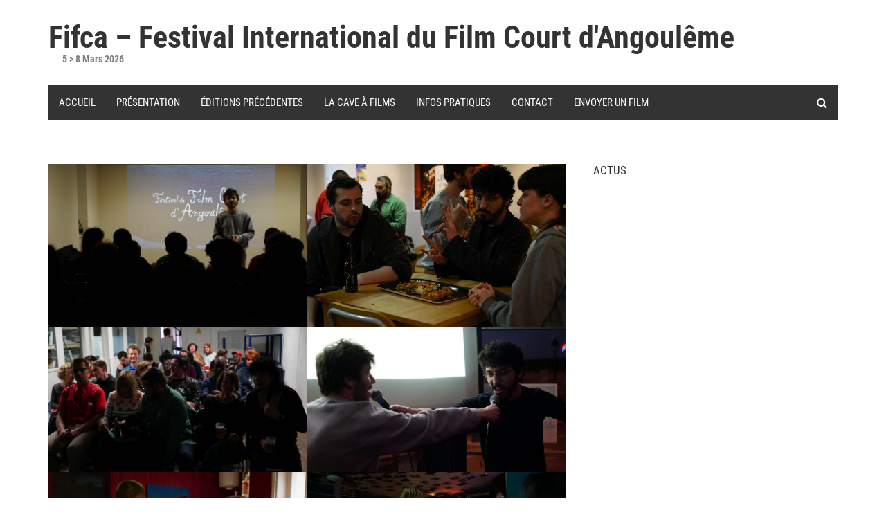

--- FILE ---
content_type: text/html; charset=UTF-8
request_url: http://www.filmcourtangouleme.com/photos-2018/
body_size: 23324
content:
<!DOCTYPE html>
<html lang="fr-FR">
<head>
<meta charset="UTF-8">
<meta name="viewport" content="width=device-width, initial-scale=1">
<link rel="profile" href="http://gmpg.org/xfn/11">
<link rel="pingback" href="http://www.filmcourtangouleme.com/xmlrpc.php">
<title>Les photos du festival 2018 &#8211; Fifca &#8211; Festival International du Film Court d&#039;Angoulême</title>
<meta name='robots' content='max-image-preview:large' />
<link rel="alternate" type="application/rss+xml" title="Fifca - Festival International du Film Court d&#039;Angoulême &raquo; Flux" href="https://www.filmcourtangouleme.com/feed/" />
<link rel="alternate" type="application/rss+xml" title="Fifca - Festival International du Film Court d&#039;Angoulême &raquo; Flux des commentaires" href="https://www.filmcourtangouleme.com/comments/feed/" />
<link rel="alternate" type="application/rss+xml" title="Fifca - Festival International du Film Court d&#039;Angoulême &raquo; Les photos du festival 2018 Flux des commentaires" href="https://www.filmcourtangouleme.com/photos-2018/feed/" />
<link rel="alternate" title="oEmbed (JSON)" type="application/json+oembed" href="https://www.filmcourtangouleme.com/wp-json/oembed/1.0/embed?url=https%3A%2F%2Fwww.filmcourtangouleme.com%2Fphotos-2018%2F" />
<link rel="alternate" title="oEmbed (XML)" type="text/xml+oembed" href="https://www.filmcourtangouleme.com/wp-json/oembed/1.0/embed?url=https%3A%2F%2Fwww.filmcourtangouleme.com%2Fphotos-2018%2F&#038;format=xml" />
<style id='wp-img-auto-sizes-contain-inline-css' type='text/css'>
img:is([sizes=auto i],[sizes^="auto," i]){contain-intrinsic-size:3000px 1500px}
/*# sourceURL=wp-img-auto-sizes-contain-inline-css */
</style>
<style id='wp-emoji-styles-inline-css' type='text/css'>

	img.wp-smiley, img.emoji {
		display: inline !important;
		border: none !important;
		box-shadow: none !important;
		height: 1em !important;
		width: 1em !important;
		margin: 0 0.07em !important;
		vertical-align: -0.1em !important;
		background: none !important;
		padding: 0 !important;
	}
/*# sourceURL=wp-emoji-styles-inline-css */
</style>
<style id='wp-block-library-inline-css' type='text/css'>
:root{--wp-block-synced-color:#7a00df;--wp-block-synced-color--rgb:122,0,223;--wp-bound-block-color:var(--wp-block-synced-color);--wp-editor-canvas-background:#ddd;--wp-admin-theme-color:#007cba;--wp-admin-theme-color--rgb:0,124,186;--wp-admin-theme-color-darker-10:#006ba1;--wp-admin-theme-color-darker-10--rgb:0,107,160.5;--wp-admin-theme-color-darker-20:#005a87;--wp-admin-theme-color-darker-20--rgb:0,90,135;--wp-admin-border-width-focus:2px}@media (min-resolution:192dpi){:root{--wp-admin-border-width-focus:1.5px}}.wp-element-button{cursor:pointer}:root .has-very-light-gray-background-color{background-color:#eee}:root .has-very-dark-gray-background-color{background-color:#313131}:root .has-very-light-gray-color{color:#eee}:root .has-very-dark-gray-color{color:#313131}:root .has-vivid-green-cyan-to-vivid-cyan-blue-gradient-background{background:linear-gradient(135deg,#00d084,#0693e3)}:root .has-purple-crush-gradient-background{background:linear-gradient(135deg,#34e2e4,#4721fb 50%,#ab1dfe)}:root .has-hazy-dawn-gradient-background{background:linear-gradient(135deg,#faaca8,#dad0ec)}:root .has-subdued-olive-gradient-background{background:linear-gradient(135deg,#fafae1,#67a671)}:root .has-atomic-cream-gradient-background{background:linear-gradient(135deg,#fdd79a,#004a59)}:root .has-nightshade-gradient-background{background:linear-gradient(135deg,#330968,#31cdcf)}:root .has-midnight-gradient-background{background:linear-gradient(135deg,#020381,#2874fc)}:root{--wp--preset--font-size--normal:16px;--wp--preset--font-size--huge:42px}.has-regular-font-size{font-size:1em}.has-larger-font-size{font-size:2.625em}.has-normal-font-size{font-size:var(--wp--preset--font-size--normal)}.has-huge-font-size{font-size:var(--wp--preset--font-size--huge)}.has-text-align-center{text-align:center}.has-text-align-left{text-align:left}.has-text-align-right{text-align:right}.has-fit-text{white-space:nowrap!important}#end-resizable-editor-section{display:none}.aligncenter{clear:both}.items-justified-left{justify-content:flex-start}.items-justified-center{justify-content:center}.items-justified-right{justify-content:flex-end}.items-justified-space-between{justify-content:space-between}.screen-reader-text{border:0;clip-path:inset(50%);height:1px;margin:-1px;overflow:hidden;padding:0;position:absolute;width:1px;word-wrap:normal!important}.screen-reader-text:focus{background-color:#ddd;clip-path:none;color:#444;display:block;font-size:1em;height:auto;left:5px;line-height:normal;padding:15px 23px 14px;text-decoration:none;top:5px;width:auto;z-index:100000}html :where(.has-border-color){border-style:solid}html :where([style*=border-top-color]){border-top-style:solid}html :where([style*=border-right-color]){border-right-style:solid}html :where([style*=border-bottom-color]){border-bottom-style:solid}html :where([style*=border-left-color]){border-left-style:solid}html :where([style*=border-width]){border-style:solid}html :where([style*=border-top-width]){border-top-style:solid}html :where([style*=border-right-width]){border-right-style:solid}html :where([style*=border-bottom-width]){border-bottom-style:solid}html :where([style*=border-left-width]){border-left-style:solid}html :where(img[class*=wp-image-]){height:auto;max-width:100%}:where(figure){margin:0 0 1em}html :where(.is-position-sticky){--wp-admin--admin-bar--position-offset:var(--wp-admin--admin-bar--height,0px)}@media screen and (max-width:600px){html :where(.is-position-sticky){--wp-admin--admin-bar--position-offset:0px}}

/*# sourceURL=wp-block-library-inline-css */
</style><style id='wp-block-gallery-inline-css' type='text/css'>
.blocks-gallery-grid:not(.has-nested-images),.wp-block-gallery:not(.has-nested-images){display:flex;flex-wrap:wrap;list-style-type:none;margin:0;padding:0}.blocks-gallery-grid:not(.has-nested-images) .blocks-gallery-image,.blocks-gallery-grid:not(.has-nested-images) .blocks-gallery-item,.wp-block-gallery:not(.has-nested-images) .blocks-gallery-image,.wp-block-gallery:not(.has-nested-images) .blocks-gallery-item{display:flex;flex-direction:column;flex-grow:1;justify-content:center;margin:0 1em 1em 0;position:relative;width:calc(50% - 1em)}.blocks-gallery-grid:not(.has-nested-images) .blocks-gallery-image:nth-of-type(2n),.blocks-gallery-grid:not(.has-nested-images) .blocks-gallery-item:nth-of-type(2n),.wp-block-gallery:not(.has-nested-images) .blocks-gallery-image:nth-of-type(2n),.wp-block-gallery:not(.has-nested-images) .blocks-gallery-item:nth-of-type(2n){margin-right:0}.blocks-gallery-grid:not(.has-nested-images) .blocks-gallery-image figure,.blocks-gallery-grid:not(.has-nested-images) .blocks-gallery-item figure,.wp-block-gallery:not(.has-nested-images) .blocks-gallery-image figure,.wp-block-gallery:not(.has-nested-images) .blocks-gallery-item figure{align-items:flex-end;display:flex;height:100%;justify-content:flex-start;margin:0}.blocks-gallery-grid:not(.has-nested-images) .blocks-gallery-image img,.blocks-gallery-grid:not(.has-nested-images) .blocks-gallery-item img,.wp-block-gallery:not(.has-nested-images) .blocks-gallery-image img,.wp-block-gallery:not(.has-nested-images) .blocks-gallery-item img{display:block;height:auto;max-width:100%;width:auto}.blocks-gallery-grid:not(.has-nested-images) .blocks-gallery-image figcaption,.blocks-gallery-grid:not(.has-nested-images) .blocks-gallery-item figcaption,.wp-block-gallery:not(.has-nested-images) .blocks-gallery-image figcaption,.wp-block-gallery:not(.has-nested-images) .blocks-gallery-item figcaption{background:linear-gradient(0deg,#000000b3,#0000004d 70%,#0000);bottom:0;box-sizing:border-box;color:#fff;font-size:.8em;margin:0;max-height:100%;overflow:auto;padding:3em .77em .7em;position:absolute;text-align:center;width:100%;z-index:2}.blocks-gallery-grid:not(.has-nested-images) .blocks-gallery-image figcaption img,.blocks-gallery-grid:not(.has-nested-images) .blocks-gallery-item figcaption img,.wp-block-gallery:not(.has-nested-images) .blocks-gallery-image figcaption img,.wp-block-gallery:not(.has-nested-images) .blocks-gallery-item figcaption img{display:inline}.blocks-gallery-grid:not(.has-nested-images) figcaption,.wp-block-gallery:not(.has-nested-images) figcaption{flex-grow:1}.blocks-gallery-grid:not(.has-nested-images).is-cropped .blocks-gallery-image a,.blocks-gallery-grid:not(.has-nested-images).is-cropped .blocks-gallery-image img,.blocks-gallery-grid:not(.has-nested-images).is-cropped .blocks-gallery-item a,.blocks-gallery-grid:not(.has-nested-images).is-cropped .blocks-gallery-item img,.wp-block-gallery:not(.has-nested-images).is-cropped .blocks-gallery-image a,.wp-block-gallery:not(.has-nested-images).is-cropped .blocks-gallery-image img,.wp-block-gallery:not(.has-nested-images).is-cropped .blocks-gallery-item a,.wp-block-gallery:not(.has-nested-images).is-cropped .blocks-gallery-item img{flex:1;height:100%;object-fit:cover;width:100%}.blocks-gallery-grid:not(.has-nested-images).columns-1 .blocks-gallery-image,.blocks-gallery-grid:not(.has-nested-images).columns-1 .blocks-gallery-item,.wp-block-gallery:not(.has-nested-images).columns-1 .blocks-gallery-image,.wp-block-gallery:not(.has-nested-images).columns-1 .blocks-gallery-item{margin-right:0;width:100%}@media (min-width:600px){.blocks-gallery-grid:not(.has-nested-images).columns-3 .blocks-gallery-image,.blocks-gallery-grid:not(.has-nested-images).columns-3 .blocks-gallery-item,.wp-block-gallery:not(.has-nested-images).columns-3 .blocks-gallery-image,.wp-block-gallery:not(.has-nested-images).columns-3 .blocks-gallery-item{margin-right:1em;width:calc(33.33333% - .66667em)}.blocks-gallery-grid:not(.has-nested-images).columns-4 .blocks-gallery-image,.blocks-gallery-grid:not(.has-nested-images).columns-4 .blocks-gallery-item,.wp-block-gallery:not(.has-nested-images).columns-4 .blocks-gallery-image,.wp-block-gallery:not(.has-nested-images).columns-4 .blocks-gallery-item{margin-right:1em;width:calc(25% - .75em)}.blocks-gallery-grid:not(.has-nested-images).columns-5 .blocks-gallery-image,.blocks-gallery-grid:not(.has-nested-images).columns-5 .blocks-gallery-item,.wp-block-gallery:not(.has-nested-images).columns-5 .blocks-gallery-image,.wp-block-gallery:not(.has-nested-images).columns-5 .blocks-gallery-item{margin-right:1em;width:calc(20% - .8em)}.blocks-gallery-grid:not(.has-nested-images).columns-6 .blocks-gallery-image,.blocks-gallery-grid:not(.has-nested-images).columns-6 .blocks-gallery-item,.wp-block-gallery:not(.has-nested-images).columns-6 .blocks-gallery-image,.wp-block-gallery:not(.has-nested-images).columns-6 .blocks-gallery-item{margin-right:1em;width:calc(16.66667% - .83333em)}.blocks-gallery-grid:not(.has-nested-images).columns-7 .blocks-gallery-image,.blocks-gallery-grid:not(.has-nested-images).columns-7 .blocks-gallery-item,.wp-block-gallery:not(.has-nested-images).columns-7 .blocks-gallery-image,.wp-block-gallery:not(.has-nested-images).columns-7 .blocks-gallery-item{margin-right:1em;width:calc(14.28571% - .85714em)}.blocks-gallery-grid:not(.has-nested-images).columns-8 .blocks-gallery-image,.blocks-gallery-grid:not(.has-nested-images).columns-8 .blocks-gallery-item,.wp-block-gallery:not(.has-nested-images).columns-8 .blocks-gallery-image,.wp-block-gallery:not(.has-nested-images).columns-8 .blocks-gallery-item{margin-right:1em;width:calc(12.5% - .875em)}.blocks-gallery-grid:not(.has-nested-images).columns-1 .blocks-gallery-image:nth-of-type(1n),.blocks-gallery-grid:not(.has-nested-images).columns-1 .blocks-gallery-item:nth-of-type(1n),.blocks-gallery-grid:not(.has-nested-images).columns-2 .blocks-gallery-image:nth-of-type(2n),.blocks-gallery-grid:not(.has-nested-images).columns-2 .blocks-gallery-item:nth-of-type(2n),.blocks-gallery-grid:not(.has-nested-images).columns-3 .blocks-gallery-image:nth-of-type(3n),.blocks-gallery-grid:not(.has-nested-images).columns-3 .blocks-gallery-item:nth-of-type(3n),.blocks-gallery-grid:not(.has-nested-images).columns-4 .blocks-gallery-image:nth-of-type(4n),.blocks-gallery-grid:not(.has-nested-images).columns-4 .blocks-gallery-item:nth-of-type(4n),.blocks-gallery-grid:not(.has-nested-images).columns-5 .blocks-gallery-image:nth-of-type(5n),.blocks-gallery-grid:not(.has-nested-images).columns-5 .blocks-gallery-item:nth-of-type(5n),.blocks-gallery-grid:not(.has-nested-images).columns-6 .blocks-gallery-image:nth-of-type(6n),.blocks-gallery-grid:not(.has-nested-images).columns-6 .blocks-gallery-item:nth-of-type(6n),.blocks-gallery-grid:not(.has-nested-images).columns-7 .blocks-gallery-image:nth-of-type(7n),.blocks-gallery-grid:not(.has-nested-images).columns-7 .blocks-gallery-item:nth-of-type(7n),.blocks-gallery-grid:not(.has-nested-images).columns-8 .blocks-gallery-image:nth-of-type(8n),.blocks-gallery-grid:not(.has-nested-images).columns-8 .blocks-gallery-item:nth-of-type(8n),.wp-block-gallery:not(.has-nested-images).columns-1 .blocks-gallery-image:nth-of-type(1n),.wp-block-gallery:not(.has-nested-images).columns-1 .blocks-gallery-item:nth-of-type(1n),.wp-block-gallery:not(.has-nested-images).columns-2 .blocks-gallery-image:nth-of-type(2n),.wp-block-gallery:not(.has-nested-images).columns-2 .blocks-gallery-item:nth-of-type(2n),.wp-block-gallery:not(.has-nested-images).columns-3 .blocks-gallery-image:nth-of-type(3n),.wp-block-gallery:not(.has-nested-images).columns-3 .blocks-gallery-item:nth-of-type(3n),.wp-block-gallery:not(.has-nested-images).columns-4 .blocks-gallery-image:nth-of-type(4n),.wp-block-gallery:not(.has-nested-images).columns-4 .blocks-gallery-item:nth-of-type(4n),.wp-block-gallery:not(.has-nested-images).columns-5 .blocks-gallery-image:nth-of-type(5n),.wp-block-gallery:not(.has-nested-images).columns-5 .blocks-gallery-item:nth-of-type(5n),.wp-block-gallery:not(.has-nested-images).columns-6 .blocks-gallery-image:nth-of-type(6n),.wp-block-gallery:not(.has-nested-images).columns-6 .blocks-gallery-item:nth-of-type(6n),.wp-block-gallery:not(.has-nested-images).columns-7 .blocks-gallery-image:nth-of-type(7n),.wp-block-gallery:not(.has-nested-images).columns-7 .blocks-gallery-item:nth-of-type(7n),.wp-block-gallery:not(.has-nested-images).columns-8 .blocks-gallery-image:nth-of-type(8n),.wp-block-gallery:not(.has-nested-images).columns-8 .blocks-gallery-item:nth-of-type(8n){margin-right:0}}.blocks-gallery-grid:not(.has-nested-images) .blocks-gallery-image:last-child,.blocks-gallery-grid:not(.has-nested-images) .blocks-gallery-item:last-child,.wp-block-gallery:not(.has-nested-images) .blocks-gallery-image:last-child,.wp-block-gallery:not(.has-nested-images) .blocks-gallery-item:last-child{margin-right:0}.blocks-gallery-grid:not(.has-nested-images).alignleft,.blocks-gallery-grid:not(.has-nested-images).alignright,.wp-block-gallery:not(.has-nested-images).alignleft,.wp-block-gallery:not(.has-nested-images).alignright{max-width:420px;width:100%}.blocks-gallery-grid:not(.has-nested-images).aligncenter .blocks-gallery-item figure,.wp-block-gallery:not(.has-nested-images).aligncenter .blocks-gallery-item figure{justify-content:center}.wp-block-gallery:not(.is-cropped) .blocks-gallery-item{align-self:flex-start}figure.wp-block-gallery.has-nested-images{align-items:normal}.wp-block-gallery.has-nested-images figure.wp-block-image:not(#individual-image){margin:0;width:calc(50% - var(--wp--style--unstable-gallery-gap, 16px)/2)}.wp-block-gallery.has-nested-images figure.wp-block-image{box-sizing:border-box;display:flex;flex-direction:column;flex-grow:1;justify-content:center;max-width:100%;position:relative}.wp-block-gallery.has-nested-images figure.wp-block-image>a,.wp-block-gallery.has-nested-images figure.wp-block-image>div{flex-direction:column;flex-grow:1;margin:0}.wp-block-gallery.has-nested-images figure.wp-block-image img{display:block;height:auto;max-width:100%!important;width:auto}.wp-block-gallery.has-nested-images figure.wp-block-image figcaption,.wp-block-gallery.has-nested-images figure.wp-block-image:has(figcaption):before{bottom:0;left:0;max-height:100%;position:absolute;right:0}.wp-block-gallery.has-nested-images figure.wp-block-image:has(figcaption):before{backdrop-filter:blur(3px);content:"";height:100%;-webkit-mask-image:linear-gradient(0deg,#000 20%,#0000);mask-image:linear-gradient(0deg,#000 20%,#0000);max-height:40%;pointer-events:none}.wp-block-gallery.has-nested-images figure.wp-block-image figcaption{box-sizing:border-box;color:#fff;font-size:13px;margin:0;overflow:auto;padding:1em;text-align:center;text-shadow:0 0 1.5px #000}.wp-block-gallery.has-nested-images figure.wp-block-image figcaption::-webkit-scrollbar{height:12px;width:12px}.wp-block-gallery.has-nested-images figure.wp-block-image figcaption::-webkit-scrollbar-track{background-color:initial}.wp-block-gallery.has-nested-images figure.wp-block-image figcaption::-webkit-scrollbar-thumb{background-clip:padding-box;background-color:initial;border:3px solid #0000;border-radius:8px}.wp-block-gallery.has-nested-images figure.wp-block-image figcaption:focus-within::-webkit-scrollbar-thumb,.wp-block-gallery.has-nested-images figure.wp-block-image figcaption:focus::-webkit-scrollbar-thumb,.wp-block-gallery.has-nested-images figure.wp-block-image figcaption:hover::-webkit-scrollbar-thumb{background-color:#fffc}.wp-block-gallery.has-nested-images figure.wp-block-image figcaption{scrollbar-color:#0000 #0000;scrollbar-gutter:stable both-edges;scrollbar-width:thin}.wp-block-gallery.has-nested-images figure.wp-block-image figcaption:focus,.wp-block-gallery.has-nested-images figure.wp-block-image figcaption:focus-within,.wp-block-gallery.has-nested-images figure.wp-block-image figcaption:hover{scrollbar-color:#fffc #0000}.wp-block-gallery.has-nested-images figure.wp-block-image figcaption{will-change:transform}@media (hover:none){.wp-block-gallery.has-nested-images figure.wp-block-image figcaption{scrollbar-color:#fffc #0000}}.wp-block-gallery.has-nested-images figure.wp-block-image figcaption{background:linear-gradient(0deg,#0006,#0000)}.wp-block-gallery.has-nested-images figure.wp-block-image figcaption img{display:inline}.wp-block-gallery.has-nested-images figure.wp-block-image figcaption a{color:inherit}.wp-block-gallery.has-nested-images figure.wp-block-image.has-custom-border img{box-sizing:border-box}.wp-block-gallery.has-nested-images figure.wp-block-image.has-custom-border>a,.wp-block-gallery.has-nested-images figure.wp-block-image.has-custom-border>div,.wp-block-gallery.has-nested-images figure.wp-block-image.is-style-rounded>a,.wp-block-gallery.has-nested-images figure.wp-block-image.is-style-rounded>div{flex:1 1 auto}.wp-block-gallery.has-nested-images figure.wp-block-image.has-custom-border figcaption,.wp-block-gallery.has-nested-images figure.wp-block-image.is-style-rounded figcaption{background:none;color:inherit;flex:initial;margin:0;padding:10px 10px 9px;position:relative;text-shadow:none}.wp-block-gallery.has-nested-images figure.wp-block-image.has-custom-border:before,.wp-block-gallery.has-nested-images figure.wp-block-image.is-style-rounded:before{content:none}.wp-block-gallery.has-nested-images figcaption{flex-basis:100%;flex-grow:1;text-align:center}.wp-block-gallery.has-nested-images:not(.is-cropped) figure.wp-block-image:not(#individual-image){margin-bottom:auto;margin-top:0}.wp-block-gallery.has-nested-images.is-cropped figure.wp-block-image:not(#individual-image){align-self:inherit}.wp-block-gallery.has-nested-images.is-cropped figure.wp-block-image:not(#individual-image)>a,.wp-block-gallery.has-nested-images.is-cropped figure.wp-block-image:not(#individual-image)>div:not(.components-drop-zone){display:flex}.wp-block-gallery.has-nested-images.is-cropped figure.wp-block-image:not(#individual-image) a,.wp-block-gallery.has-nested-images.is-cropped figure.wp-block-image:not(#individual-image) img{flex:1 0 0%;height:100%;object-fit:cover;width:100%}.wp-block-gallery.has-nested-images.columns-1 figure.wp-block-image:not(#individual-image){width:100%}@media (min-width:600px){.wp-block-gallery.has-nested-images.columns-3 figure.wp-block-image:not(#individual-image){width:calc(33.33333% - var(--wp--style--unstable-gallery-gap, 16px)*.66667)}.wp-block-gallery.has-nested-images.columns-4 figure.wp-block-image:not(#individual-image){width:calc(25% - var(--wp--style--unstable-gallery-gap, 16px)*.75)}.wp-block-gallery.has-nested-images.columns-5 figure.wp-block-image:not(#individual-image){width:calc(20% - var(--wp--style--unstable-gallery-gap, 16px)*.8)}.wp-block-gallery.has-nested-images.columns-6 figure.wp-block-image:not(#individual-image){width:calc(16.66667% - var(--wp--style--unstable-gallery-gap, 16px)*.83333)}.wp-block-gallery.has-nested-images.columns-7 figure.wp-block-image:not(#individual-image){width:calc(14.28571% - var(--wp--style--unstable-gallery-gap, 16px)*.85714)}.wp-block-gallery.has-nested-images.columns-8 figure.wp-block-image:not(#individual-image){width:calc(12.5% - var(--wp--style--unstable-gallery-gap, 16px)*.875)}.wp-block-gallery.has-nested-images.columns-default figure.wp-block-image:not(#individual-image){width:calc(33.33% - var(--wp--style--unstable-gallery-gap, 16px)*.66667)}.wp-block-gallery.has-nested-images.columns-default figure.wp-block-image:not(#individual-image):first-child:nth-last-child(2),.wp-block-gallery.has-nested-images.columns-default figure.wp-block-image:not(#individual-image):first-child:nth-last-child(2)~figure.wp-block-image:not(#individual-image){width:calc(50% - var(--wp--style--unstable-gallery-gap, 16px)*.5)}.wp-block-gallery.has-nested-images.columns-default figure.wp-block-image:not(#individual-image):first-child:last-child{width:100%}}.wp-block-gallery.has-nested-images.alignleft,.wp-block-gallery.has-nested-images.alignright{max-width:420px;width:100%}.wp-block-gallery.has-nested-images.aligncenter{justify-content:center}
/*# sourceURL=http://www.filmcourtangouleme.com/wp-includes/blocks/gallery/style.min.css */
</style>
<style id='wp-block-gallery-theme-inline-css' type='text/css'>
.blocks-gallery-caption{color:#555;font-size:13px;text-align:center}.is-dark-theme .blocks-gallery-caption{color:#ffffffa6}
/*# sourceURL=http://www.filmcourtangouleme.com/wp-includes/blocks/gallery/theme.min.css */
</style>
<style id='wp-block-image-inline-css' type='text/css'>
.wp-block-image>a,.wp-block-image>figure>a{display:inline-block}.wp-block-image img{box-sizing:border-box;height:auto;max-width:100%;vertical-align:bottom}@media not (prefers-reduced-motion){.wp-block-image img.hide{visibility:hidden}.wp-block-image img.show{animation:show-content-image .4s}}.wp-block-image[style*=border-radius] img,.wp-block-image[style*=border-radius]>a{border-radius:inherit}.wp-block-image.has-custom-border img{box-sizing:border-box}.wp-block-image.aligncenter{text-align:center}.wp-block-image.alignfull>a,.wp-block-image.alignwide>a{width:100%}.wp-block-image.alignfull img,.wp-block-image.alignwide img{height:auto;width:100%}.wp-block-image .aligncenter,.wp-block-image .alignleft,.wp-block-image .alignright,.wp-block-image.aligncenter,.wp-block-image.alignleft,.wp-block-image.alignright{display:table}.wp-block-image .aligncenter>figcaption,.wp-block-image .alignleft>figcaption,.wp-block-image .alignright>figcaption,.wp-block-image.aligncenter>figcaption,.wp-block-image.alignleft>figcaption,.wp-block-image.alignright>figcaption{caption-side:bottom;display:table-caption}.wp-block-image .alignleft{float:left;margin:.5em 1em .5em 0}.wp-block-image .alignright{float:right;margin:.5em 0 .5em 1em}.wp-block-image .aligncenter{margin-left:auto;margin-right:auto}.wp-block-image :where(figcaption){margin-bottom:1em;margin-top:.5em}.wp-block-image.is-style-circle-mask img{border-radius:9999px}@supports ((-webkit-mask-image:none) or (mask-image:none)) or (-webkit-mask-image:none){.wp-block-image.is-style-circle-mask img{border-radius:0;-webkit-mask-image:url('data:image/svg+xml;utf8,<svg viewBox="0 0 100 100" xmlns="http://www.w3.org/2000/svg"><circle cx="50" cy="50" r="50"/></svg>');mask-image:url('data:image/svg+xml;utf8,<svg viewBox="0 0 100 100" xmlns="http://www.w3.org/2000/svg"><circle cx="50" cy="50" r="50"/></svg>');mask-mode:alpha;-webkit-mask-position:center;mask-position:center;-webkit-mask-repeat:no-repeat;mask-repeat:no-repeat;-webkit-mask-size:contain;mask-size:contain}}:root :where(.wp-block-image.is-style-rounded img,.wp-block-image .is-style-rounded img){border-radius:9999px}.wp-block-image figure{margin:0}.wp-lightbox-container{display:flex;flex-direction:column;position:relative}.wp-lightbox-container img{cursor:zoom-in}.wp-lightbox-container img:hover+button{opacity:1}.wp-lightbox-container button{align-items:center;backdrop-filter:blur(16px) saturate(180%);background-color:#5a5a5a40;border:none;border-radius:4px;cursor:zoom-in;display:flex;height:20px;justify-content:center;opacity:0;padding:0;position:absolute;right:16px;text-align:center;top:16px;width:20px;z-index:100}@media not (prefers-reduced-motion){.wp-lightbox-container button{transition:opacity .2s ease}}.wp-lightbox-container button:focus-visible{outline:3px auto #5a5a5a40;outline:3px auto -webkit-focus-ring-color;outline-offset:3px}.wp-lightbox-container button:hover{cursor:pointer;opacity:1}.wp-lightbox-container button:focus{opacity:1}.wp-lightbox-container button:focus,.wp-lightbox-container button:hover,.wp-lightbox-container button:not(:hover):not(:active):not(.has-background){background-color:#5a5a5a40;border:none}.wp-lightbox-overlay{box-sizing:border-box;cursor:zoom-out;height:100vh;left:0;overflow:hidden;position:fixed;top:0;visibility:hidden;width:100%;z-index:100000}.wp-lightbox-overlay .close-button{align-items:center;cursor:pointer;display:flex;justify-content:center;min-height:40px;min-width:40px;padding:0;position:absolute;right:calc(env(safe-area-inset-right) + 16px);top:calc(env(safe-area-inset-top) + 16px);z-index:5000000}.wp-lightbox-overlay .close-button:focus,.wp-lightbox-overlay .close-button:hover,.wp-lightbox-overlay .close-button:not(:hover):not(:active):not(.has-background){background:none;border:none}.wp-lightbox-overlay .lightbox-image-container{height:var(--wp--lightbox-container-height);left:50%;overflow:hidden;position:absolute;top:50%;transform:translate(-50%,-50%);transform-origin:top left;width:var(--wp--lightbox-container-width);z-index:9999999999}.wp-lightbox-overlay .wp-block-image{align-items:center;box-sizing:border-box;display:flex;height:100%;justify-content:center;margin:0;position:relative;transform-origin:0 0;width:100%;z-index:3000000}.wp-lightbox-overlay .wp-block-image img{height:var(--wp--lightbox-image-height);min-height:var(--wp--lightbox-image-height);min-width:var(--wp--lightbox-image-width);width:var(--wp--lightbox-image-width)}.wp-lightbox-overlay .wp-block-image figcaption{display:none}.wp-lightbox-overlay button{background:none;border:none}.wp-lightbox-overlay .scrim{background-color:#fff;height:100%;opacity:.9;position:absolute;width:100%;z-index:2000000}.wp-lightbox-overlay.active{visibility:visible}@media not (prefers-reduced-motion){.wp-lightbox-overlay.active{animation:turn-on-visibility .25s both}.wp-lightbox-overlay.active img{animation:turn-on-visibility .35s both}.wp-lightbox-overlay.show-closing-animation:not(.active){animation:turn-off-visibility .35s both}.wp-lightbox-overlay.show-closing-animation:not(.active) img{animation:turn-off-visibility .25s both}.wp-lightbox-overlay.zoom.active{animation:none;opacity:1;visibility:visible}.wp-lightbox-overlay.zoom.active .lightbox-image-container{animation:lightbox-zoom-in .4s}.wp-lightbox-overlay.zoom.active .lightbox-image-container img{animation:none}.wp-lightbox-overlay.zoom.active .scrim{animation:turn-on-visibility .4s forwards}.wp-lightbox-overlay.zoom.show-closing-animation:not(.active){animation:none}.wp-lightbox-overlay.zoom.show-closing-animation:not(.active) .lightbox-image-container{animation:lightbox-zoom-out .4s}.wp-lightbox-overlay.zoom.show-closing-animation:not(.active) .lightbox-image-container img{animation:none}.wp-lightbox-overlay.zoom.show-closing-animation:not(.active) .scrim{animation:turn-off-visibility .4s forwards}}@keyframes show-content-image{0%{visibility:hidden}99%{visibility:hidden}to{visibility:visible}}@keyframes turn-on-visibility{0%{opacity:0}to{opacity:1}}@keyframes turn-off-visibility{0%{opacity:1;visibility:visible}99%{opacity:0;visibility:visible}to{opacity:0;visibility:hidden}}@keyframes lightbox-zoom-in{0%{transform:translate(calc((-100vw + var(--wp--lightbox-scrollbar-width))/2 + var(--wp--lightbox-initial-left-position)),calc(-50vh + var(--wp--lightbox-initial-top-position))) scale(var(--wp--lightbox-scale))}to{transform:translate(-50%,-50%) scale(1)}}@keyframes lightbox-zoom-out{0%{transform:translate(-50%,-50%) scale(1);visibility:visible}99%{visibility:visible}to{transform:translate(calc((-100vw + var(--wp--lightbox-scrollbar-width))/2 + var(--wp--lightbox-initial-left-position)),calc(-50vh + var(--wp--lightbox-initial-top-position))) scale(var(--wp--lightbox-scale));visibility:hidden}}
/*# sourceURL=http://www.filmcourtangouleme.com/wp-includes/blocks/image/style.min.css */
</style>
<style id='wp-block-image-theme-inline-css' type='text/css'>
:root :where(.wp-block-image figcaption){color:#555;font-size:13px;text-align:center}.is-dark-theme :root :where(.wp-block-image figcaption){color:#ffffffa6}.wp-block-image{margin:0 0 1em}
/*# sourceURL=http://www.filmcourtangouleme.com/wp-includes/blocks/image/theme.min.css */
</style>
<style id='wp-block-spacer-inline-css' type='text/css'>
.wp-block-spacer{clear:both}
/*# sourceURL=http://www.filmcourtangouleme.com/wp-includes/blocks/spacer/style.min.css */
</style>
<style id='global-styles-inline-css' type='text/css'>
:root{--wp--preset--aspect-ratio--square: 1;--wp--preset--aspect-ratio--4-3: 4/3;--wp--preset--aspect-ratio--3-4: 3/4;--wp--preset--aspect-ratio--3-2: 3/2;--wp--preset--aspect-ratio--2-3: 2/3;--wp--preset--aspect-ratio--16-9: 16/9;--wp--preset--aspect-ratio--9-16: 9/16;--wp--preset--color--black: #000000;--wp--preset--color--cyan-bluish-gray: #abb8c3;--wp--preset--color--white: #ffffff;--wp--preset--color--pale-pink: #f78da7;--wp--preset--color--vivid-red: #cf2e2e;--wp--preset--color--luminous-vivid-orange: #ff6900;--wp--preset--color--luminous-vivid-amber: #fcb900;--wp--preset--color--light-green-cyan: #7bdcb5;--wp--preset--color--vivid-green-cyan: #00d084;--wp--preset--color--pale-cyan-blue: #8ed1fc;--wp--preset--color--vivid-cyan-blue: #0693e3;--wp--preset--color--vivid-purple: #9b51e0;--wp--preset--gradient--vivid-cyan-blue-to-vivid-purple: linear-gradient(135deg,rgb(6,147,227) 0%,rgb(155,81,224) 100%);--wp--preset--gradient--light-green-cyan-to-vivid-green-cyan: linear-gradient(135deg,rgb(122,220,180) 0%,rgb(0,208,130) 100%);--wp--preset--gradient--luminous-vivid-amber-to-luminous-vivid-orange: linear-gradient(135deg,rgb(252,185,0) 0%,rgb(255,105,0) 100%);--wp--preset--gradient--luminous-vivid-orange-to-vivid-red: linear-gradient(135deg,rgb(255,105,0) 0%,rgb(207,46,46) 100%);--wp--preset--gradient--very-light-gray-to-cyan-bluish-gray: linear-gradient(135deg,rgb(238,238,238) 0%,rgb(169,184,195) 100%);--wp--preset--gradient--cool-to-warm-spectrum: linear-gradient(135deg,rgb(74,234,220) 0%,rgb(151,120,209) 20%,rgb(207,42,186) 40%,rgb(238,44,130) 60%,rgb(251,105,98) 80%,rgb(254,248,76) 100%);--wp--preset--gradient--blush-light-purple: linear-gradient(135deg,rgb(255,206,236) 0%,rgb(152,150,240) 100%);--wp--preset--gradient--blush-bordeaux: linear-gradient(135deg,rgb(254,205,165) 0%,rgb(254,45,45) 50%,rgb(107,0,62) 100%);--wp--preset--gradient--luminous-dusk: linear-gradient(135deg,rgb(255,203,112) 0%,rgb(199,81,192) 50%,rgb(65,88,208) 100%);--wp--preset--gradient--pale-ocean: linear-gradient(135deg,rgb(255,245,203) 0%,rgb(182,227,212) 50%,rgb(51,167,181) 100%);--wp--preset--gradient--electric-grass: linear-gradient(135deg,rgb(202,248,128) 0%,rgb(113,206,126) 100%);--wp--preset--gradient--midnight: linear-gradient(135deg,rgb(2,3,129) 0%,rgb(40,116,252) 100%);--wp--preset--font-size--small: 13px;--wp--preset--font-size--medium: 20px;--wp--preset--font-size--large: 36px;--wp--preset--font-size--x-large: 42px;--wp--preset--spacing--20: 0.44rem;--wp--preset--spacing--30: 0.67rem;--wp--preset--spacing--40: 1rem;--wp--preset--spacing--50: 1.5rem;--wp--preset--spacing--60: 2.25rem;--wp--preset--spacing--70: 3.38rem;--wp--preset--spacing--80: 5.06rem;--wp--preset--shadow--natural: 6px 6px 9px rgba(0, 0, 0, 0.2);--wp--preset--shadow--deep: 12px 12px 50px rgba(0, 0, 0, 0.4);--wp--preset--shadow--sharp: 6px 6px 0px rgba(0, 0, 0, 0.2);--wp--preset--shadow--outlined: 6px 6px 0px -3px rgb(255, 255, 255), 6px 6px rgb(0, 0, 0);--wp--preset--shadow--crisp: 6px 6px 0px rgb(0, 0, 0);}:where(.is-layout-flex){gap: 0.5em;}:where(.is-layout-grid){gap: 0.5em;}body .is-layout-flex{display: flex;}.is-layout-flex{flex-wrap: wrap;align-items: center;}.is-layout-flex > :is(*, div){margin: 0;}body .is-layout-grid{display: grid;}.is-layout-grid > :is(*, div){margin: 0;}:where(.wp-block-columns.is-layout-flex){gap: 2em;}:where(.wp-block-columns.is-layout-grid){gap: 2em;}:where(.wp-block-post-template.is-layout-flex){gap: 1.25em;}:where(.wp-block-post-template.is-layout-grid){gap: 1.25em;}.has-black-color{color: var(--wp--preset--color--black) !important;}.has-cyan-bluish-gray-color{color: var(--wp--preset--color--cyan-bluish-gray) !important;}.has-white-color{color: var(--wp--preset--color--white) !important;}.has-pale-pink-color{color: var(--wp--preset--color--pale-pink) !important;}.has-vivid-red-color{color: var(--wp--preset--color--vivid-red) !important;}.has-luminous-vivid-orange-color{color: var(--wp--preset--color--luminous-vivid-orange) !important;}.has-luminous-vivid-amber-color{color: var(--wp--preset--color--luminous-vivid-amber) !important;}.has-light-green-cyan-color{color: var(--wp--preset--color--light-green-cyan) !important;}.has-vivid-green-cyan-color{color: var(--wp--preset--color--vivid-green-cyan) !important;}.has-pale-cyan-blue-color{color: var(--wp--preset--color--pale-cyan-blue) !important;}.has-vivid-cyan-blue-color{color: var(--wp--preset--color--vivid-cyan-blue) !important;}.has-vivid-purple-color{color: var(--wp--preset--color--vivid-purple) !important;}.has-black-background-color{background-color: var(--wp--preset--color--black) !important;}.has-cyan-bluish-gray-background-color{background-color: var(--wp--preset--color--cyan-bluish-gray) !important;}.has-white-background-color{background-color: var(--wp--preset--color--white) !important;}.has-pale-pink-background-color{background-color: var(--wp--preset--color--pale-pink) !important;}.has-vivid-red-background-color{background-color: var(--wp--preset--color--vivid-red) !important;}.has-luminous-vivid-orange-background-color{background-color: var(--wp--preset--color--luminous-vivid-orange) !important;}.has-luminous-vivid-amber-background-color{background-color: var(--wp--preset--color--luminous-vivid-amber) !important;}.has-light-green-cyan-background-color{background-color: var(--wp--preset--color--light-green-cyan) !important;}.has-vivid-green-cyan-background-color{background-color: var(--wp--preset--color--vivid-green-cyan) !important;}.has-pale-cyan-blue-background-color{background-color: var(--wp--preset--color--pale-cyan-blue) !important;}.has-vivid-cyan-blue-background-color{background-color: var(--wp--preset--color--vivid-cyan-blue) !important;}.has-vivid-purple-background-color{background-color: var(--wp--preset--color--vivid-purple) !important;}.has-black-border-color{border-color: var(--wp--preset--color--black) !important;}.has-cyan-bluish-gray-border-color{border-color: var(--wp--preset--color--cyan-bluish-gray) !important;}.has-white-border-color{border-color: var(--wp--preset--color--white) !important;}.has-pale-pink-border-color{border-color: var(--wp--preset--color--pale-pink) !important;}.has-vivid-red-border-color{border-color: var(--wp--preset--color--vivid-red) !important;}.has-luminous-vivid-orange-border-color{border-color: var(--wp--preset--color--luminous-vivid-orange) !important;}.has-luminous-vivid-amber-border-color{border-color: var(--wp--preset--color--luminous-vivid-amber) !important;}.has-light-green-cyan-border-color{border-color: var(--wp--preset--color--light-green-cyan) !important;}.has-vivid-green-cyan-border-color{border-color: var(--wp--preset--color--vivid-green-cyan) !important;}.has-pale-cyan-blue-border-color{border-color: var(--wp--preset--color--pale-cyan-blue) !important;}.has-vivid-cyan-blue-border-color{border-color: var(--wp--preset--color--vivid-cyan-blue) !important;}.has-vivid-purple-border-color{border-color: var(--wp--preset--color--vivid-purple) !important;}.has-vivid-cyan-blue-to-vivid-purple-gradient-background{background: var(--wp--preset--gradient--vivid-cyan-blue-to-vivid-purple) !important;}.has-light-green-cyan-to-vivid-green-cyan-gradient-background{background: var(--wp--preset--gradient--light-green-cyan-to-vivid-green-cyan) !important;}.has-luminous-vivid-amber-to-luminous-vivid-orange-gradient-background{background: var(--wp--preset--gradient--luminous-vivid-amber-to-luminous-vivid-orange) !important;}.has-luminous-vivid-orange-to-vivid-red-gradient-background{background: var(--wp--preset--gradient--luminous-vivid-orange-to-vivid-red) !important;}.has-very-light-gray-to-cyan-bluish-gray-gradient-background{background: var(--wp--preset--gradient--very-light-gray-to-cyan-bluish-gray) !important;}.has-cool-to-warm-spectrum-gradient-background{background: var(--wp--preset--gradient--cool-to-warm-spectrum) !important;}.has-blush-light-purple-gradient-background{background: var(--wp--preset--gradient--blush-light-purple) !important;}.has-blush-bordeaux-gradient-background{background: var(--wp--preset--gradient--blush-bordeaux) !important;}.has-luminous-dusk-gradient-background{background: var(--wp--preset--gradient--luminous-dusk) !important;}.has-pale-ocean-gradient-background{background: var(--wp--preset--gradient--pale-ocean) !important;}.has-electric-grass-gradient-background{background: var(--wp--preset--gradient--electric-grass) !important;}.has-midnight-gradient-background{background: var(--wp--preset--gradient--midnight) !important;}.has-small-font-size{font-size: var(--wp--preset--font-size--small) !important;}.has-medium-font-size{font-size: var(--wp--preset--font-size--medium) !important;}.has-large-font-size{font-size: var(--wp--preset--font-size--large) !important;}.has-x-large-font-size{font-size: var(--wp--preset--font-size--x-large) !important;}
/*# sourceURL=global-styles-inline-css */
</style>
<style id='core-block-supports-inline-css' type='text/css'>
.wp-block-gallery.wp-block-gallery-1{--wp--style--unstable-gallery-gap:var( --wp--style--gallery-gap-default, var( --gallery-block--gutter-size, var( --wp--style--block-gap, 0.5em ) ) );gap:var( --wp--style--gallery-gap-default, var( --gallery-block--gutter-size, var( --wp--style--block-gap, 0.5em ) ) );}.wp-block-gallery.wp-block-gallery-2{--wp--style--unstable-gallery-gap:var( --wp--style--gallery-gap-default, var( --gallery-block--gutter-size, var( --wp--style--block-gap, 0.5em ) ) );gap:var( --wp--style--gallery-gap-default, var( --gallery-block--gutter-size, var( --wp--style--block-gap, 0.5em ) ) );}.wp-block-gallery.wp-block-gallery-3{--wp--style--unstable-gallery-gap:var( --wp--style--gallery-gap-default, var( --gallery-block--gutter-size, var( --wp--style--block-gap, 0.5em ) ) );gap:var( --wp--style--gallery-gap-default, var( --gallery-block--gutter-size, var( --wp--style--block-gap, 0.5em ) ) );}.wp-block-gallery.wp-block-gallery-4{--wp--style--unstable-gallery-gap:var( --wp--style--gallery-gap-default, var( --gallery-block--gutter-size, var( --wp--style--block-gap, 0.5em ) ) );gap:var( --wp--style--gallery-gap-default, var( --gallery-block--gutter-size, var( --wp--style--block-gap, 0.5em ) ) );}
/*# sourceURL=core-block-supports-inline-css */
</style>

<style id='classic-theme-styles-inline-css' type='text/css'>
/*! This file is auto-generated */
.wp-block-button__link{color:#fff;background-color:#32373c;border-radius:9999px;box-shadow:none;text-decoration:none;padding:calc(.667em + 2px) calc(1.333em + 2px);font-size:1.125em}.wp-block-file__button{background:#32373c;color:#fff;text-decoration:none}
/*# sourceURL=/wp-includes/css/classic-themes.min.css */
</style>
<link rel='stylesheet' id='awaken-font-awesome-css' href='http://www.filmcourtangouleme.com/wp-content/themes/awaken/css/font-awesome.min.css?ver=4.4.0' type='text/css' media='all' />
<link rel='stylesheet' id='bootstrap.css-css' href='http://www.filmcourtangouleme.com/wp-content/themes/awaken/css/bootstrap.min.css?ver=all' type='text/css' media='all' />
<link rel='stylesheet' id='awaken-style-css' href='http://www.filmcourtangouleme.com/wp-content/themes/awaken-child/awaken-child/style.css?ver=2.1.6.1516375162' type='text/css' media='all' />
<link rel='stylesheet' id='awaken-fonts-css' href='http://www.filmcourtangouleme.com/wp-content/themes/awaken/css/fonts.css' type='text/css' media='all' />
<script type="text/javascript" src="http://www.filmcourtangouleme.com/wp-includes/js/jquery/jquery.min.js?ver=3.7.1" id="jquery-core-js"></script>
<script type="text/javascript" src="http://www.filmcourtangouleme.com/wp-includes/js/jquery/jquery-migrate.min.js?ver=3.4.1" id="jquery-migrate-js"></script>
<link rel="https://api.w.org/" href="https://www.filmcourtangouleme.com/wp-json/" /><link rel="alternate" title="JSON" type="application/json" href="https://www.filmcourtangouleme.com/wp-json/wp/v2/pages/2822" /><link rel="EditURI" type="application/rsd+xml" title="RSD" href="https://www.filmcourtangouleme.com/xmlrpc.php?rsd" />
<meta name="generator" content="WordPress 6.9" />
<link rel="canonical" href="https://www.filmcourtangouleme.com/photos-2018/" />
<link rel='shortlink' href='https://www.filmcourtangouleme.com/?p=2822' />
<style>time{
display: none;
}

.posted-on{
display: none;
}
.page-entry-title{
display : none;
}
 .archive-page-title{
display: none;
}

.search-page-title{
font-family: "Roboto Condensed", sans-serif;
font-size: 2.6rem;
line-height: 1.3;
}

.site-title{
font-family: "Roboto Condensed", sans-serif;
font-weight: 700;
}</style></head>

<body class="wp-singular page-template-default page page-id-2822 wp-embed-responsive wp-theme-awaken wp-child-theme-awaken-childawaken-child">
<div id="page" class="hfeed site">
	<a class="skip-link screen-reader-text" href="#content">Skip to content</a>
	<header id="masthead" class="site-header" role="banner">
		
	
	<div class="site-branding">
		<div class="container">
			<div class="site-brand-container">
										<div class="site-title-text">
							<h1 class="site-title"><a href="https://www.filmcourtangouleme.com/" rel="home">Fifca &#8211; Festival International du Film Court d&#039;Angoulême</a></h1>
							<h2 class="site-description">5 &gt; 8 Mars 2026</h2>
						</div>
							</div><!-- .site-brand-container -->
						
		</div>
	</div>

	<div class="container">
		<div class="awaken-navigation-container">
			<nav id="site-navigation" class="main-navigation cl-effect-10" role="navigation">
				<div class="menu-menu-container"><ul id="menu-menu" class="menu"><li id="menu-item-645" class="menu-item menu-item-type-post_type menu-item-object-page menu-item-home menu-item-645"><a href="https://www.filmcourtangouleme.com/">Accueil</a></li>
<li id="menu-item-37" class="menu-item menu-item-type-post_type menu-item-object-page menu-item-37"><a href="https://www.filmcourtangouleme.com/qui-sommes-nous/">Présentation</a></li>
<li id="menu-item-2792" class="menu-item menu-item-type-post_type menu-item-object-page menu-item-2792"><a href="https://www.filmcourtangouleme.com/editions-precedentes/">Éditions précédentes</a></li>
<li id="menu-item-1141" class="menu-item menu-item-type-post_type menu-item-object-page menu-item-1141"><a href="https://www.filmcourtangouleme.com/cave-a-films/">La Cave à films</a></li>
<li id="menu-item-38" class="menu-item menu-item-type-post_type menu-item-object-page menu-item-38"><a href="https://www.filmcourtangouleme.com/infos-pratiques/">Infos pratiques</a></li>
<li id="menu-item-36" class="menu-item menu-item-type-post_type menu-item-object-page menu-item-36"><a href="https://www.filmcourtangouleme.com/contact/">Contact</a></li>
<li id="menu-item-2751" class="menu-item menu-item-type-post_type menu-item-object-page menu-item-2751"><a href="https://www.filmcourtangouleme.com/envoyer-un-film/">Envoyer un film</a></li>
</ul></div>			</nav><!-- #site-navigation -->
			<a href="#" class="navbutton" id="main-nav-button">Main Menu</a>
			<div class="responsive-mainnav"></div>

							<div class="awaken-search-button-icon"></div>
				<div class="awaken-search-box-container">
					<div class="awaken-search-box">
						<form action="https://www.filmcourtangouleme.com/" id="awaken-search-form" method="get">
							<input type="text" value="" name="s" id="s" />
							<input type="submit" value="Search" />
						</form>
					</div><!-- th-search-box -->
				</div><!-- .th-search-box-container -->
			
		</div><!-- .awaken-navigation-container-->
	</div><!-- .container -->
	</header><!-- #masthead -->

	<div id="content" class="site-content">
		<div class="container">

	<div class="row">
<div class="col-xs-12 col-sm-12 col-md-8 ">
	<div id="primary" class="content-area">
		<main id="main" class="site-main" role="main">

			
				
<article id="post-2822" class="post-2822 page type-page status-publish hentry">
	<header class="page-entry-header">
		<h1 class="page-entry-title entry-title">Les photos du festival 2018</h1>	</header><!-- .entry-header -->

	<div class="entry-content">
		
<figure class="wp-block-gallery has-nested-images columns-2 is-cropped wp-block-gallery-1 is-layout-flex wp-block-gallery-is-layout-flex">
<figure class="wp-block-image size-large"><a href="https://www.filmcourtangouleme.com/wp-content/uploads/2023/06/30167196_1801454853247578_6907799646008544421_o.jpg"><img fetchpriority="high" decoding="async" width="1712" height="1080" data-id="2849" src="https://www.filmcourtangouleme.com/wp-content/uploads/2023/06/30167196_1801454853247578_6907799646008544421_o-1712x1080.jpg" alt="" class="wp-image-2849" srcset="https://www.filmcourtangouleme.com/wp-content/uploads/2023/06/30167196_1801454853247578_6907799646008544421_o-1712x1080.jpg 1712w, https://www.filmcourtangouleme.com/wp-content/uploads/2023/06/30167196_1801454853247578_6907799646008544421_o-300x189.jpg 300w, https://www.filmcourtangouleme.com/wp-content/uploads/2023/06/30167196_1801454853247578_6907799646008544421_o-768x485.jpg 768w, https://www.filmcourtangouleme.com/wp-content/uploads/2023/06/30167196_1801454853247578_6907799646008544421_o-1536x969.jpg 1536w, https://www.filmcourtangouleme.com/wp-content/uploads/2023/06/30167196_1801454853247578_6907799646008544421_o.jpg 1889w" sizes="(max-width: 1712px) 100vw, 1712px" /></a></figure>



<figure class="wp-block-image size-large"><a href="https://www.filmcourtangouleme.com/wp-content/uploads/2023/06/30167569_1801454989914231_8643174896606539504_o.jpg"><img decoding="async" width="1920" height="1080" data-id="2850" src="https://www.filmcourtangouleme.com/wp-content/uploads/2023/06/30167569_1801454989914231_8643174896606539504_o-1920x1080.jpg" alt="" class="wp-image-2850" srcset="https://www.filmcourtangouleme.com/wp-content/uploads/2023/06/30167569_1801454989914231_8643174896606539504_o-1920x1080.jpg 1920w, https://www.filmcourtangouleme.com/wp-content/uploads/2023/06/30167569_1801454989914231_8643174896606539504_o-300x169.jpg 300w, https://www.filmcourtangouleme.com/wp-content/uploads/2023/06/30167569_1801454989914231_8643174896606539504_o-768x432.jpg 768w, https://www.filmcourtangouleme.com/wp-content/uploads/2023/06/30167569_1801454989914231_8643174896606539504_o-1536x863.jpg 1536w, https://www.filmcourtangouleme.com/wp-content/uploads/2023/06/30167569_1801454989914231_8643174896606539504_o.jpg 2048w" sizes="(max-width: 1920px) 100vw, 1920px" /></a></figure>



<figure class="wp-block-image size-large"><a href="https://www.filmcourtangouleme.com/wp-content/uploads/2023/06/30167731_1801454839914246_2263409230588380549_o.jpg"><img decoding="async" width="1920" height="1080" data-id="2847" src="https://www.filmcourtangouleme.com/wp-content/uploads/2023/06/30167731_1801454839914246_2263409230588380549_o-1920x1080.jpg" alt="" class="wp-image-2847" srcset="https://www.filmcourtangouleme.com/wp-content/uploads/2023/06/30167731_1801454839914246_2263409230588380549_o-1920x1080.jpg 1920w, https://www.filmcourtangouleme.com/wp-content/uploads/2023/06/30167731_1801454839914246_2263409230588380549_o-300x169.jpg 300w, https://www.filmcourtangouleme.com/wp-content/uploads/2023/06/30167731_1801454839914246_2263409230588380549_o-768x432.jpg 768w, https://www.filmcourtangouleme.com/wp-content/uploads/2023/06/30167731_1801454839914246_2263409230588380549_o-1536x863.jpg 1536w, https://www.filmcourtangouleme.com/wp-content/uploads/2023/06/30167731_1801454839914246_2263409230588380549_o.jpg 2048w" sizes="(max-width: 1920px) 100vw, 1920px" /></a></figure>



<figure class="wp-block-image size-large"><a href="https://www.filmcourtangouleme.com/wp-content/uploads/2023/06/30167794_1801455133247550_3216929637837661906_o.jpg"><img loading="lazy" decoding="async" width="1920" height="1080" data-id="2846" src="https://www.filmcourtangouleme.com/wp-content/uploads/2023/06/30167794_1801455133247550_3216929637837661906_o-1920x1080.jpg" alt="" class="wp-image-2846" srcset="https://www.filmcourtangouleme.com/wp-content/uploads/2023/06/30167794_1801455133247550_3216929637837661906_o-1920x1080.jpg 1920w, https://www.filmcourtangouleme.com/wp-content/uploads/2023/06/30167794_1801455133247550_3216929637837661906_o-300x169.jpg 300w, https://www.filmcourtangouleme.com/wp-content/uploads/2023/06/30167794_1801455133247550_3216929637837661906_o-768x432.jpg 768w, https://www.filmcourtangouleme.com/wp-content/uploads/2023/06/30167794_1801455133247550_3216929637837661906_o-1536x863.jpg 1536w, https://www.filmcourtangouleme.com/wp-content/uploads/2023/06/30167794_1801455133247550_3216929637837661906_o.jpg 2048w" sizes="auto, (max-width: 1920px) 100vw, 1920px" /></a></figure>



<figure class="wp-block-image size-large"><a href="https://www.filmcourtangouleme.com/wp-content/uploads/2023/06/30167950_1801454959914234_5761459643856431633_o.jpg"><img loading="lazy" decoding="async" width="1920" height="1080" data-id="2851" src="https://www.filmcourtangouleme.com/wp-content/uploads/2023/06/30167950_1801454959914234_5761459643856431633_o-1920x1080.jpg" alt="" class="wp-image-2851" srcset="https://www.filmcourtangouleme.com/wp-content/uploads/2023/06/30167950_1801454959914234_5761459643856431633_o-1920x1080.jpg 1920w, https://www.filmcourtangouleme.com/wp-content/uploads/2023/06/30167950_1801454959914234_5761459643856431633_o-300x169.jpg 300w, https://www.filmcourtangouleme.com/wp-content/uploads/2023/06/30167950_1801454959914234_5761459643856431633_o-768x432.jpg 768w, https://www.filmcourtangouleme.com/wp-content/uploads/2023/06/30167950_1801454959914234_5761459643856431633_o-1536x863.jpg 1536w, https://www.filmcourtangouleme.com/wp-content/uploads/2023/06/30167950_1801454959914234_5761459643856431633_o.jpg 2048w" sizes="auto, (max-width: 1920px) 100vw, 1920px" /></a></figure>



<figure class="wp-block-image size-large"><a href="https://www.filmcourtangouleme.com/wp-content/uploads/2023/06/30171204_1801455166580880_7226937348941431177_o.jpg"><img loading="lazy" decoding="async" width="1920" height="1080" data-id="2848" src="https://www.filmcourtangouleme.com/wp-content/uploads/2023/06/30171204_1801455166580880_7226937348941431177_o-1920x1080.jpg" alt="" class="wp-image-2848" srcset="https://www.filmcourtangouleme.com/wp-content/uploads/2023/06/30171204_1801455166580880_7226937348941431177_o-1920x1080.jpg 1920w, https://www.filmcourtangouleme.com/wp-content/uploads/2023/06/30171204_1801455166580880_7226937348941431177_o-300x169.jpg 300w, https://www.filmcourtangouleme.com/wp-content/uploads/2023/06/30171204_1801455166580880_7226937348941431177_o-768x432.jpg 768w, https://www.filmcourtangouleme.com/wp-content/uploads/2023/06/30171204_1801455166580880_7226937348941431177_o-1536x863.jpg 1536w, https://www.filmcourtangouleme.com/wp-content/uploads/2023/06/30171204_1801455166580880_7226937348941431177_o.jpg 2048w" sizes="auto, (max-width: 1920px) 100vw, 1920px" /></a></figure>



<figure class="wp-block-image size-large"><a href="https://www.filmcourtangouleme.com/wp-content/uploads/2023/06/30171660_1801455229914207_6555531739615733842_o.jpg"><img loading="lazy" decoding="async" width="1920" height="1080" data-id="2852" src="https://www.filmcourtangouleme.com/wp-content/uploads/2023/06/30171660_1801455229914207_6555531739615733842_o-1920x1080.jpg" alt="" class="wp-image-2852" srcset="https://www.filmcourtangouleme.com/wp-content/uploads/2023/06/30171660_1801455229914207_6555531739615733842_o-1920x1080.jpg 1920w, https://www.filmcourtangouleme.com/wp-content/uploads/2023/06/30171660_1801455229914207_6555531739615733842_o-300x169.jpg 300w, https://www.filmcourtangouleme.com/wp-content/uploads/2023/06/30171660_1801455229914207_6555531739615733842_o-768x432.jpg 768w, https://www.filmcourtangouleme.com/wp-content/uploads/2023/06/30171660_1801455229914207_6555531739615733842_o-1536x863.jpg 1536w, https://www.filmcourtangouleme.com/wp-content/uploads/2023/06/30171660_1801455229914207_6555531739615733842_o.jpg 2048w" sizes="auto, (max-width: 1920px) 100vw, 1920px" /></a></figure>



<figure class="wp-block-image size-large"><a href="https://www.filmcourtangouleme.com/wp-content/uploads/2023/06/30171692_1801454756580921_2704403307638913699_o.jpg"><img loading="lazy" decoding="async" width="1920" height="1080" data-id="2853" src="https://www.filmcourtangouleme.com/wp-content/uploads/2023/06/30171692_1801454756580921_2704403307638913699_o-1920x1080.jpg" alt="" class="wp-image-2853" srcset="https://www.filmcourtangouleme.com/wp-content/uploads/2023/06/30171692_1801454756580921_2704403307638913699_o-1920x1080.jpg 1920w, https://www.filmcourtangouleme.com/wp-content/uploads/2023/06/30171692_1801454756580921_2704403307638913699_o-300x169.jpg 300w, https://www.filmcourtangouleme.com/wp-content/uploads/2023/06/30171692_1801454756580921_2704403307638913699_o-768x432.jpg 768w, https://www.filmcourtangouleme.com/wp-content/uploads/2023/06/30171692_1801454756580921_2704403307638913699_o-1536x863.jpg 1536w, https://www.filmcourtangouleme.com/wp-content/uploads/2023/06/30171692_1801454756580921_2704403307638913699_o.jpg 2048w" sizes="auto, (max-width: 1920px) 100vw, 1920px" /></a></figure>



<figure class="wp-block-image size-large"><a href="https://www.filmcourtangouleme.com/wp-content/uploads/2023/06/30171762_1801454983247565_8325895101934458305_o.jpg"><img loading="lazy" decoding="async" width="1920" height="1080" data-id="2855" src="https://www.filmcourtangouleme.com/wp-content/uploads/2023/06/30171762_1801454983247565_8325895101934458305_o-1920x1080.jpg" alt="" class="wp-image-2855" srcset="https://www.filmcourtangouleme.com/wp-content/uploads/2023/06/30171762_1801454983247565_8325895101934458305_o-1920x1080.jpg 1920w, https://www.filmcourtangouleme.com/wp-content/uploads/2023/06/30171762_1801454983247565_8325895101934458305_o-300x169.jpg 300w, https://www.filmcourtangouleme.com/wp-content/uploads/2023/06/30171762_1801454983247565_8325895101934458305_o-768x432.jpg 768w, https://www.filmcourtangouleme.com/wp-content/uploads/2023/06/30171762_1801454983247565_8325895101934458305_o-1536x863.jpg 1536w, https://www.filmcourtangouleme.com/wp-content/uploads/2023/06/30171762_1801454983247565_8325895101934458305_o.jpg 2048w" sizes="auto, (max-width: 1920px) 100vw, 1920px" /></a></figure>



<figure class="wp-block-image size-large"><a href="https://www.filmcourtangouleme.com/wp-content/uploads/2023/06/30420005_1801455246580872_8845717026328626370_o.jpg"><img loading="lazy" decoding="async" width="1920" height="1080" data-id="2856" src="https://www.filmcourtangouleme.com/wp-content/uploads/2023/06/30420005_1801455246580872_8845717026328626370_o-1920x1080.jpg" alt="" class="wp-image-2856" srcset="https://www.filmcourtangouleme.com/wp-content/uploads/2023/06/30420005_1801455246580872_8845717026328626370_o-1920x1080.jpg 1920w, https://www.filmcourtangouleme.com/wp-content/uploads/2023/06/30420005_1801455246580872_8845717026328626370_o-300x169.jpg 300w, https://www.filmcourtangouleme.com/wp-content/uploads/2023/06/30420005_1801455246580872_8845717026328626370_o-768x432.jpg 768w, https://www.filmcourtangouleme.com/wp-content/uploads/2023/06/30420005_1801455246580872_8845717026328626370_o-1536x863.jpg 1536w, https://www.filmcourtangouleme.com/wp-content/uploads/2023/06/30420005_1801455246580872_8845717026328626370_o.jpg 2048w" sizes="auto, (max-width: 1920px) 100vw, 1920px" /></a></figure>



<figure class="wp-block-image size-large"><a href="https://www.filmcourtangouleme.com/wp-content/uploads/2023/06/30420149_1801454726580924_5511765019745783861_o.jpg"><img loading="lazy" decoding="async" width="1920" height="1080" data-id="2854" src="https://www.filmcourtangouleme.com/wp-content/uploads/2023/06/30420149_1801454726580924_5511765019745783861_o-1920x1080.jpg" alt="" class="wp-image-2854" srcset="https://www.filmcourtangouleme.com/wp-content/uploads/2023/06/30420149_1801454726580924_5511765019745783861_o-1920x1080.jpg 1920w, https://www.filmcourtangouleme.com/wp-content/uploads/2023/06/30420149_1801454726580924_5511765019745783861_o-300x169.jpg 300w, https://www.filmcourtangouleme.com/wp-content/uploads/2023/06/30420149_1801454726580924_5511765019745783861_o-768x432.jpg 768w, https://www.filmcourtangouleme.com/wp-content/uploads/2023/06/30420149_1801454726580924_5511765019745783861_o-1536x864.jpg 1536w, https://www.filmcourtangouleme.com/wp-content/uploads/2023/06/30420149_1801454726580924_5511765019745783861_o.jpg 2006w" sizes="auto, (max-width: 1920px) 100vw, 1920px" /></a></figure>



<figure class="wp-block-image size-large"><a href="https://www.filmcourtangouleme.com/wp-content/uploads/2023/06/30420511_1801455119914218_2097867891498354232_o.jpg"><img loading="lazy" decoding="async" width="1920" height="1080" data-id="2857" src="https://www.filmcourtangouleme.com/wp-content/uploads/2023/06/30420511_1801455119914218_2097867891498354232_o-1920x1080.jpg" alt="" class="wp-image-2857" srcset="https://www.filmcourtangouleme.com/wp-content/uploads/2023/06/30420511_1801455119914218_2097867891498354232_o-1920x1080.jpg 1920w, https://www.filmcourtangouleme.com/wp-content/uploads/2023/06/30420511_1801455119914218_2097867891498354232_o-300x169.jpg 300w, https://www.filmcourtangouleme.com/wp-content/uploads/2023/06/30420511_1801455119914218_2097867891498354232_o-768x432.jpg 768w, https://www.filmcourtangouleme.com/wp-content/uploads/2023/06/30420511_1801455119914218_2097867891498354232_o-1536x863.jpg 1536w, https://www.filmcourtangouleme.com/wp-content/uploads/2023/06/30420511_1801455119914218_2097867891498354232_o.jpg 2048w" sizes="auto, (max-width: 1920px) 100vw, 1920px" /></a></figure>



<figure class="wp-block-image size-large"><a href="https://www.filmcourtangouleme.com/wp-content/uploads/2023/06/30424993_1801454859914244_8559459354961511882_o.jpg"><img loading="lazy" decoding="async" width="1920" height="1080" data-id="2858" src="https://www.filmcourtangouleme.com/wp-content/uploads/2023/06/30424993_1801454859914244_8559459354961511882_o-1920x1080.jpg" alt="" class="wp-image-2858" srcset="https://www.filmcourtangouleme.com/wp-content/uploads/2023/06/30424993_1801454859914244_8559459354961511882_o-1920x1080.jpg 1920w, https://www.filmcourtangouleme.com/wp-content/uploads/2023/06/30424993_1801454859914244_8559459354961511882_o-300x169.jpg 300w, https://www.filmcourtangouleme.com/wp-content/uploads/2023/06/30424993_1801454859914244_8559459354961511882_o-768x432.jpg 768w, https://www.filmcourtangouleme.com/wp-content/uploads/2023/06/30424993_1801454859914244_8559459354961511882_o-1536x863.jpg 1536w, https://www.filmcourtangouleme.com/wp-content/uploads/2023/06/30424993_1801454859914244_8559459354961511882_o.jpg 2048w" sizes="auto, (max-width: 1920px) 100vw, 1920px" /></a></figure>



<figure class="wp-block-image size-large"><a href="https://www.filmcourtangouleme.com/wp-content/uploads/2023/06/30425086_1801454766580920_407935253974992124_o.jpg"><img loading="lazy" decoding="async" width="1920" height="1080" data-id="2860" src="https://www.filmcourtangouleme.com/wp-content/uploads/2023/06/30425086_1801454766580920_407935253974992124_o-1920x1080.jpg" alt="" class="wp-image-2860" srcset="https://www.filmcourtangouleme.com/wp-content/uploads/2023/06/30425086_1801454766580920_407935253974992124_o-1920x1080.jpg 1920w, https://www.filmcourtangouleme.com/wp-content/uploads/2023/06/30425086_1801454766580920_407935253974992124_o-300x169.jpg 300w, https://www.filmcourtangouleme.com/wp-content/uploads/2023/06/30425086_1801454766580920_407935253974992124_o-768x432.jpg 768w, https://www.filmcourtangouleme.com/wp-content/uploads/2023/06/30425086_1801454766580920_407935253974992124_o-1536x863.jpg 1536w, https://www.filmcourtangouleme.com/wp-content/uploads/2023/06/30425086_1801454766580920_407935253974992124_o.jpg 2048w" sizes="auto, (max-width: 1920px) 100vw, 1920px" /></a></figure>



<figure class="wp-block-image size-large"><a href="https://www.filmcourtangouleme.com/wp-content/uploads/2023/06/30848443_1801454829914247_304392602805176175_o.jpg"><img loading="lazy" decoding="async" width="1920" height="1080" data-id="2861" src="https://www.filmcourtangouleme.com/wp-content/uploads/2023/06/30848443_1801454829914247_304392602805176175_o-1920x1080.jpg" alt="" class="wp-image-2861" srcset="https://www.filmcourtangouleme.com/wp-content/uploads/2023/06/30848443_1801454829914247_304392602805176175_o-1920x1080.jpg 1920w, https://www.filmcourtangouleme.com/wp-content/uploads/2023/06/30848443_1801454829914247_304392602805176175_o-300x169.jpg 300w, https://www.filmcourtangouleme.com/wp-content/uploads/2023/06/30848443_1801454829914247_304392602805176175_o-768x432.jpg 768w, https://www.filmcourtangouleme.com/wp-content/uploads/2023/06/30848443_1801454829914247_304392602805176175_o-1536x864.jpg 1536w, https://www.filmcourtangouleme.com/wp-content/uploads/2023/06/30848443_1801454829914247_304392602805176175_o.jpg 2011w" sizes="auto, (max-width: 1920px) 100vw, 1920px" /></a></figure>



<figure class="wp-block-image size-large"><a href="https://www.filmcourtangouleme.com/wp-content/uploads/2023/06/30848857_1801455099914220_6102146300335650096_o.jpg"><img loading="lazy" decoding="async" width="1920" height="1080" data-id="2859" src="https://www.filmcourtangouleme.com/wp-content/uploads/2023/06/30848857_1801455099914220_6102146300335650096_o-1920x1080.jpg" alt="" class="wp-image-2859" srcset="https://www.filmcourtangouleme.com/wp-content/uploads/2023/06/30848857_1801455099914220_6102146300335650096_o-1920x1080.jpg 1920w, https://www.filmcourtangouleme.com/wp-content/uploads/2023/06/30848857_1801455099914220_6102146300335650096_o-300x169.jpg 300w, https://www.filmcourtangouleme.com/wp-content/uploads/2023/06/30848857_1801455099914220_6102146300335650096_o-768x432.jpg 768w, https://www.filmcourtangouleme.com/wp-content/uploads/2023/06/30848857_1801455099914220_6102146300335650096_o-1536x863.jpg 1536w, https://www.filmcourtangouleme.com/wp-content/uploads/2023/06/30848857_1801455099914220_6102146300335650096_o.jpg 2048w" sizes="auto, (max-width: 1920px) 100vw, 1920px" /></a></figure>



<figure class="wp-block-image size-large"><a href="https://www.filmcourtangouleme.com/wp-content/uploads/2023/06/31646841_1807122846014112_803575745287815168_n.jpg"><img loading="lazy" decoding="async" width="1920" height="822" data-id="2862" src="https://www.filmcourtangouleme.com/wp-content/uploads/2023/06/31646841_1807122846014112_803575745287815168_n-1920x822.jpg" alt="" class="wp-image-2862" srcset="https://www.filmcourtangouleme.com/wp-content/uploads/2023/06/31646841_1807122846014112_803575745287815168_n-1920x822.jpg 1920w, https://www.filmcourtangouleme.com/wp-content/uploads/2023/06/31646841_1807122846014112_803575745287815168_n-300x128.jpg 300w, https://www.filmcourtangouleme.com/wp-content/uploads/2023/06/31646841_1807122846014112_803575745287815168_n-768x329.jpg 768w, https://www.filmcourtangouleme.com/wp-content/uploads/2023/06/31646841_1807122846014112_803575745287815168_n-1536x657.jpg 1536w, https://www.filmcourtangouleme.com/wp-content/uploads/2023/06/31646841_1807122846014112_803575745287815168_n.jpg 1991w" sizes="auto, (max-width: 1920px) 100vw, 1920px" /></a></figure>



<figure class="wp-block-image size-large"><a href="https://www.filmcourtangouleme.com/wp-content/uploads/2023/06/31682296_1807122689347461_6842405501263675392_n.jpg"><img loading="lazy" decoding="async" width="1920" height="1080" data-id="2863" src="https://www.filmcourtangouleme.com/wp-content/uploads/2023/06/31682296_1807122689347461_6842405501263675392_n-1920x1080.jpg" alt="" class="wp-image-2863" srcset="https://www.filmcourtangouleme.com/wp-content/uploads/2023/06/31682296_1807122689347461_6842405501263675392_n-1920x1080.jpg 1920w, https://www.filmcourtangouleme.com/wp-content/uploads/2023/06/31682296_1807122689347461_6842405501263675392_n-300x169.jpg 300w, https://www.filmcourtangouleme.com/wp-content/uploads/2023/06/31682296_1807122689347461_6842405501263675392_n-768x432.jpg 768w, https://www.filmcourtangouleme.com/wp-content/uploads/2023/06/31682296_1807122689347461_6842405501263675392_n-1536x863.jpg 1536w, https://www.filmcourtangouleme.com/wp-content/uploads/2023/06/31682296_1807122689347461_6842405501263675392_n.jpg 2048w" sizes="auto, (max-width: 1920px) 100vw, 1920px" /></a></figure>



<figure class="wp-block-image size-large"><a href="https://www.filmcourtangouleme.com/wp-content/uploads/2023/06/31689162_1807122712680792_7521818960409395200_n.jpg"><img loading="lazy" decoding="async" width="1920" height="1080" data-id="2864" src="https://www.filmcourtangouleme.com/wp-content/uploads/2023/06/31689162_1807122712680792_7521818960409395200_n-1920x1080.jpg" alt="" class="wp-image-2864" srcset="https://www.filmcourtangouleme.com/wp-content/uploads/2023/06/31689162_1807122712680792_7521818960409395200_n-1920x1080.jpg 1920w, https://www.filmcourtangouleme.com/wp-content/uploads/2023/06/31689162_1807122712680792_7521818960409395200_n-300x169.jpg 300w, https://www.filmcourtangouleme.com/wp-content/uploads/2023/06/31689162_1807122712680792_7521818960409395200_n-768x432.jpg 768w, https://www.filmcourtangouleme.com/wp-content/uploads/2023/06/31689162_1807122712680792_7521818960409395200_n-1536x863.jpg 1536w, https://www.filmcourtangouleme.com/wp-content/uploads/2023/06/31689162_1807122712680792_7521818960409395200_n.jpg 2048w" sizes="auto, (max-width: 1920px) 100vw, 1920px" /></a></figure>



<figure class="wp-block-image size-large"><a href="https://www.filmcourtangouleme.com/wp-content/uploads/2023/06/31693041_1807122822680781_490497883817115648_n.jpg"><img loading="lazy" decoding="async" width="1920" height="1080" data-id="2865" src="https://www.filmcourtangouleme.com/wp-content/uploads/2023/06/31693041_1807122822680781_490497883817115648_n-1920x1080.jpg" alt="" class="wp-image-2865" srcset="https://www.filmcourtangouleme.com/wp-content/uploads/2023/06/31693041_1807122822680781_490497883817115648_n-1920x1080.jpg 1920w, https://www.filmcourtangouleme.com/wp-content/uploads/2023/06/31693041_1807122822680781_490497883817115648_n-300x169.jpg 300w, https://www.filmcourtangouleme.com/wp-content/uploads/2023/06/31693041_1807122822680781_490497883817115648_n-768x432.jpg 768w, https://www.filmcourtangouleme.com/wp-content/uploads/2023/06/31693041_1807122822680781_490497883817115648_n-1536x863.jpg 1536w, https://www.filmcourtangouleme.com/wp-content/uploads/2023/06/31693041_1807122822680781_490497883817115648_n.jpg 2048w" sizes="auto, (max-width: 1920px) 100vw, 1920px" /></a></figure>



<figure class="wp-block-image size-large"><a href="https://www.filmcourtangouleme.com/wp-content/uploads/2023/06/31720790_1807122566014140_4506351726449655808_n.jpg"><img loading="lazy" decoding="async" width="1850" height="1080" data-id="2866" src="https://www.filmcourtangouleme.com/wp-content/uploads/2023/06/31720790_1807122566014140_4506351726449655808_n-1850x1080.jpg" alt="" class="wp-image-2866" srcset="https://www.filmcourtangouleme.com/wp-content/uploads/2023/06/31720790_1807122566014140_4506351726449655808_n-1850x1080.jpg 1850w, https://www.filmcourtangouleme.com/wp-content/uploads/2023/06/31720790_1807122566014140_4506351726449655808_n-300x175.jpg 300w, https://www.filmcourtangouleme.com/wp-content/uploads/2023/06/31720790_1807122566014140_4506351726449655808_n-768x448.jpg 768w, https://www.filmcourtangouleme.com/wp-content/uploads/2023/06/31720790_1807122566014140_4506351726449655808_n-1536x897.jpg 1536w, https://www.filmcourtangouleme.com/wp-content/uploads/2023/06/31720790_1807122566014140_4506351726449655808_n-752x440.jpg 752w, https://www.filmcourtangouleme.com/wp-content/uploads/2023/06/31720790_1807122566014140_4506351726449655808_n.jpg 2042w" sizes="auto, (max-width: 1850px) 100vw, 1850px" /></a></figure>



<figure class="wp-block-image size-large"><a href="https://www.filmcourtangouleme.com/wp-content/uploads/2023/06/31732447_1807122716014125_1249263453621714944_n.jpg"><img loading="lazy" decoding="async" width="1920" height="1080" data-id="2867" src="https://www.filmcourtangouleme.com/wp-content/uploads/2023/06/31732447_1807122716014125_1249263453621714944_n-1920x1080.jpg" alt="" class="wp-image-2867" srcset="https://www.filmcourtangouleme.com/wp-content/uploads/2023/06/31732447_1807122716014125_1249263453621714944_n-1920x1080.jpg 1920w, https://www.filmcourtangouleme.com/wp-content/uploads/2023/06/31732447_1807122716014125_1249263453621714944_n-300x169.jpg 300w, https://www.filmcourtangouleme.com/wp-content/uploads/2023/06/31732447_1807122716014125_1249263453621714944_n-768x432.jpg 768w, https://www.filmcourtangouleme.com/wp-content/uploads/2023/06/31732447_1807122716014125_1249263453621714944_n-1536x863.jpg 1536w, https://www.filmcourtangouleme.com/wp-content/uploads/2023/06/31732447_1807122716014125_1249263453621714944_n.jpg 2048w" sizes="auto, (max-width: 1920px) 100vw, 1920px" /></a></figure>



<figure class="wp-block-image size-large"><a href="https://www.filmcourtangouleme.com/wp-content/uploads/2023/06/31772975_1808038392589224_5137809998834827264_n.jpg"><img loading="lazy" decoding="async" width="1086" height="724" data-id="2868" src="https://www.filmcourtangouleme.com/wp-content/uploads/2023/06/31772975_1808038392589224_5137809998834827264_n.jpg" alt="" class="wp-image-2868" srcset="https://www.filmcourtangouleme.com/wp-content/uploads/2023/06/31772975_1808038392589224_5137809998834827264_n.jpg 1086w, https://www.filmcourtangouleme.com/wp-content/uploads/2023/06/31772975_1808038392589224_5137809998834827264_n-300x200.jpg 300w, https://www.filmcourtangouleme.com/wp-content/uploads/2023/06/31772975_1808038392589224_5137809998834827264_n-768x512.jpg 768w" sizes="auto, (max-width: 1086px) 100vw, 1086px" /></a></figure>



<figure class="wp-block-image size-large"><a href="https://www.filmcourtangouleme.com/wp-content/uploads/2023/06/31790482_1808038405922556_6041184991486935040_n.jpg"><img loading="lazy" decoding="async" width="1086" height="724" data-id="2869" src="https://www.filmcourtangouleme.com/wp-content/uploads/2023/06/31790482_1808038405922556_6041184991486935040_n.jpg" alt="" class="wp-image-2869" srcset="https://www.filmcourtangouleme.com/wp-content/uploads/2023/06/31790482_1808038405922556_6041184991486935040_n.jpg 1086w, https://www.filmcourtangouleme.com/wp-content/uploads/2023/06/31790482_1808038405922556_6041184991486935040_n-300x200.jpg 300w, https://www.filmcourtangouleme.com/wp-content/uploads/2023/06/31790482_1808038405922556_6041184991486935040_n-768x512.jpg 768w" sizes="auto, (max-width: 1086px) 100vw, 1086px" /></a></figure>



<figure class="wp-block-image size-large"><a href="https://www.filmcourtangouleme.com/wp-content/uploads/2023/06/31791271_1807122852680778_7893768415347736576_n.jpg"><img loading="lazy" decoding="async" width="1920" height="1080" data-id="2870" src="https://www.filmcourtangouleme.com/wp-content/uploads/2023/06/31791271_1807122852680778_7893768415347736576_n-1920x1080.jpg" alt="" class="wp-image-2870" srcset="https://www.filmcourtangouleme.com/wp-content/uploads/2023/06/31791271_1807122852680778_7893768415347736576_n-1920x1080.jpg 1920w, https://www.filmcourtangouleme.com/wp-content/uploads/2023/06/31791271_1807122852680778_7893768415347736576_n-300x169.jpg 300w, https://www.filmcourtangouleme.com/wp-content/uploads/2023/06/31791271_1807122852680778_7893768415347736576_n-768x432.jpg 768w, https://www.filmcourtangouleme.com/wp-content/uploads/2023/06/31791271_1807122852680778_7893768415347736576_n-1536x863.jpg 1536w, https://www.filmcourtangouleme.com/wp-content/uploads/2023/06/31791271_1807122852680778_7893768415347736576_n.jpg 2048w" sizes="auto, (max-width: 1920px) 100vw, 1920px" /></a></figure>



<figure class="wp-block-image size-large"><a href="https://www.filmcourtangouleme.com/wp-content/uploads/2023/06/31793392_1807122596014137_1979610208376193024_n.jpg"><img loading="lazy" decoding="async" width="1920" height="1080" data-id="2871" src="https://www.filmcourtangouleme.com/wp-content/uploads/2023/06/31793392_1807122596014137_1979610208376193024_n-1920x1080.jpg" alt="" class="wp-image-2871" srcset="https://www.filmcourtangouleme.com/wp-content/uploads/2023/06/31793392_1807122596014137_1979610208376193024_n-1920x1080.jpg 1920w, https://www.filmcourtangouleme.com/wp-content/uploads/2023/06/31793392_1807122596014137_1979610208376193024_n-300x169.jpg 300w, https://www.filmcourtangouleme.com/wp-content/uploads/2023/06/31793392_1807122596014137_1979610208376193024_n-768x432.jpg 768w, https://www.filmcourtangouleme.com/wp-content/uploads/2023/06/31793392_1807122596014137_1979610208376193024_n-1536x863.jpg 1536w, https://www.filmcourtangouleme.com/wp-content/uploads/2023/06/31793392_1807122596014137_1979610208376193024_n.jpg 2048w" sizes="auto, (max-width: 1920px) 100vw, 1920px" /></a></figure>
</figure>



<div style="height:16px" aria-hidden="true" class="wp-block-spacer"></div>



<figure class="wp-block-gallery has-nested-images columns-2 is-cropped wp-block-gallery-2 is-layout-flex wp-block-gallery-is-layout-flex">
<figure class="wp-block-image size-large"><a href="https://www.filmcourtangouleme.com/wp-content/uploads/2023/06/30167614_1802616466464750_8112555705433825773_o.jpg"><img loading="lazy" decoding="async" width="1920" height="1080" data-id="2877" src="https://www.filmcourtangouleme.com/wp-content/uploads/2023/06/30167614_1802616466464750_8112555705433825773_o-1920x1080.jpg" alt="" class="wp-image-2877" srcset="https://www.filmcourtangouleme.com/wp-content/uploads/2023/06/30167614_1802616466464750_8112555705433825773_o-1920x1080.jpg 1920w, https://www.filmcourtangouleme.com/wp-content/uploads/2023/06/30167614_1802616466464750_8112555705433825773_o-300x169.jpg 300w, https://www.filmcourtangouleme.com/wp-content/uploads/2023/06/30167614_1802616466464750_8112555705433825773_o-768x432.jpg 768w, https://www.filmcourtangouleme.com/wp-content/uploads/2023/06/30167614_1802616466464750_8112555705433825773_o-1536x863.jpg 1536w, https://www.filmcourtangouleme.com/wp-content/uploads/2023/06/30167614_1802616466464750_8112555705433825773_o.jpg 2048w" sizes="auto, (max-width: 1920px) 100vw, 1920px" /></a></figure>



<figure class="wp-block-image size-large"><a href="https://www.filmcourtangouleme.com/wp-content/uploads/2023/06/30171033_1802616486464748_4867417554989177715_o.jpg"><img loading="lazy" decoding="async" width="1920" height="1080" data-id="2875" src="https://www.filmcourtangouleme.com/wp-content/uploads/2023/06/30171033_1802616486464748_4867417554989177715_o-1920x1080.jpg" alt="" class="wp-image-2875" srcset="https://www.filmcourtangouleme.com/wp-content/uploads/2023/06/30171033_1802616486464748_4867417554989177715_o-1920x1080.jpg 1920w, https://www.filmcourtangouleme.com/wp-content/uploads/2023/06/30171033_1802616486464748_4867417554989177715_o-300x169.jpg 300w, https://www.filmcourtangouleme.com/wp-content/uploads/2023/06/30171033_1802616486464748_4867417554989177715_o-768x432.jpg 768w, https://www.filmcourtangouleme.com/wp-content/uploads/2023/06/30171033_1802616486464748_4867417554989177715_o-1536x863.jpg 1536w, https://www.filmcourtangouleme.com/wp-content/uploads/2023/06/30171033_1802616486464748_4867417554989177715_o.jpg 2048w" sizes="auto, (max-width: 1920px) 100vw, 1920px" /></a></figure>



<figure class="wp-block-image size-large"><a href="https://www.filmcourtangouleme.com/wp-content/uploads/2023/06/30171103_1802616349798095_6725026927100261545_o.jpg"><img loading="lazy" decoding="async" width="1920" height="1080" data-id="2872" src="https://www.filmcourtangouleme.com/wp-content/uploads/2023/06/30171103_1802616349798095_6725026927100261545_o-1920x1080.jpg" alt="" class="wp-image-2872" srcset="https://www.filmcourtangouleme.com/wp-content/uploads/2023/06/30171103_1802616349798095_6725026927100261545_o-1920x1080.jpg 1920w, https://www.filmcourtangouleme.com/wp-content/uploads/2023/06/30171103_1802616349798095_6725026927100261545_o-300x169.jpg 300w, https://www.filmcourtangouleme.com/wp-content/uploads/2023/06/30171103_1802616349798095_6725026927100261545_o-768x432.jpg 768w, https://www.filmcourtangouleme.com/wp-content/uploads/2023/06/30171103_1802616349798095_6725026927100261545_o-1536x863.jpg 1536w, https://www.filmcourtangouleme.com/wp-content/uploads/2023/06/30171103_1802616349798095_6725026927100261545_o.jpg 2048w" sizes="auto, (max-width: 1920px) 100vw, 1920px" /></a></figure>



<figure class="wp-block-image size-large"><a href="https://www.filmcourtangouleme.com/wp-content/uploads/2023/06/30171144_1802616669798063_672602439413934209_o.jpg"><img loading="lazy" decoding="async" width="1089" height="721" data-id="2873" src="https://www.filmcourtangouleme.com/wp-content/uploads/2023/06/30171144_1802616669798063_672602439413934209_o.jpg" alt="" class="wp-image-2873" srcset="https://www.filmcourtangouleme.com/wp-content/uploads/2023/06/30171144_1802616669798063_672602439413934209_o.jpg 1089w, https://www.filmcourtangouleme.com/wp-content/uploads/2023/06/30171144_1802616669798063_672602439413934209_o-300x199.jpg 300w, https://www.filmcourtangouleme.com/wp-content/uploads/2023/06/30171144_1802616669798063_672602439413934209_o-768x508.jpg 768w" sizes="auto, (max-width: 1089px) 100vw, 1089px" /></a></figure>



<figure class="wp-block-image size-large"><a href="https://www.filmcourtangouleme.com/wp-content/uploads/2023/06/30171183_1802616339798096_7482936759617618519_o.jpg"><img loading="lazy" decoding="async" width="1920" height="1080" data-id="2876" src="https://www.filmcourtangouleme.com/wp-content/uploads/2023/06/30171183_1802616339798096_7482936759617618519_o-1920x1080.jpg" alt="" class="wp-image-2876" srcset="https://www.filmcourtangouleme.com/wp-content/uploads/2023/06/30171183_1802616339798096_7482936759617618519_o-1920x1080.jpg 1920w, https://www.filmcourtangouleme.com/wp-content/uploads/2023/06/30171183_1802616339798096_7482936759617618519_o-300x169.jpg 300w, https://www.filmcourtangouleme.com/wp-content/uploads/2023/06/30171183_1802616339798096_7482936759617618519_o-768x432.jpg 768w, https://www.filmcourtangouleme.com/wp-content/uploads/2023/06/30171183_1802616339798096_7482936759617618519_o-1536x863.jpg 1536w, https://www.filmcourtangouleme.com/wp-content/uploads/2023/06/30171183_1802616339798096_7482936759617618519_o.jpg 2048w" sizes="auto, (max-width: 1920px) 100vw, 1920px" /></a></figure>



<figure class="wp-block-image size-large"><a href="https://www.filmcourtangouleme.com/wp-content/uploads/2023/06/30171183_1802616356464761_4932027971522979216_o.jpg"><img loading="lazy" decoding="async" width="1920" height="1080" data-id="2874" src="https://www.filmcourtangouleme.com/wp-content/uploads/2023/06/30171183_1802616356464761_4932027971522979216_o-1920x1080.jpg" alt="" class="wp-image-2874" srcset="https://www.filmcourtangouleme.com/wp-content/uploads/2023/06/30171183_1802616356464761_4932027971522979216_o-1920x1080.jpg 1920w, https://www.filmcourtangouleme.com/wp-content/uploads/2023/06/30171183_1802616356464761_4932027971522979216_o-300x169.jpg 300w, https://www.filmcourtangouleme.com/wp-content/uploads/2023/06/30171183_1802616356464761_4932027971522979216_o-768x432.jpg 768w, https://www.filmcourtangouleme.com/wp-content/uploads/2023/06/30171183_1802616356464761_4932027971522979216_o-1536x863.jpg 1536w, https://www.filmcourtangouleme.com/wp-content/uploads/2023/06/30171183_1802616356464761_4932027971522979216_o.jpg 2048w" sizes="auto, (max-width: 1920px) 100vw, 1920px" /></a></figure>



<figure class="wp-block-image size-large"><a href="https://www.filmcourtangouleme.com/wp-content/uploads/2023/06/30419898_1804718562921207_5031290280778545314_o.jpg"><img loading="lazy" decoding="async" width="1920" height="1080" data-id="2878" src="https://www.filmcourtangouleme.com/wp-content/uploads/2023/06/30419898_1804718562921207_5031290280778545314_o-1920x1080.jpg" alt="" class="wp-image-2878" srcset="https://www.filmcourtangouleme.com/wp-content/uploads/2023/06/30419898_1804718562921207_5031290280778545314_o-1920x1080.jpg 1920w, https://www.filmcourtangouleme.com/wp-content/uploads/2023/06/30419898_1804718562921207_5031290280778545314_o-300x169.jpg 300w, https://www.filmcourtangouleme.com/wp-content/uploads/2023/06/30419898_1804718562921207_5031290280778545314_o-768x432.jpg 768w, https://www.filmcourtangouleme.com/wp-content/uploads/2023/06/30419898_1804718562921207_5031290280778545314_o-1536x863.jpg 1536w, https://www.filmcourtangouleme.com/wp-content/uploads/2023/06/30419898_1804718562921207_5031290280778545314_o.jpg 2048w" sizes="auto, (max-width: 1920px) 100vw, 1920px" /></a></figure>



<figure class="wp-block-image size-large"><a href="https://www.filmcourtangouleme.com/wp-content/uploads/2023/06/30420176_1802616863131377_2794717893864658900_o.jpg"><img loading="lazy" decoding="async" width="1920" height="1080" data-id="2879" src="https://www.filmcourtangouleme.com/wp-content/uploads/2023/06/30420176_1802616863131377_2794717893864658900_o-1920x1080.jpg" alt="" class="wp-image-2879" srcset="https://www.filmcourtangouleme.com/wp-content/uploads/2023/06/30420176_1802616863131377_2794717893864658900_o-1920x1080.jpg 1920w, https://www.filmcourtangouleme.com/wp-content/uploads/2023/06/30420176_1802616863131377_2794717893864658900_o-300x169.jpg 300w, https://www.filmcourtangouleme.com/wp-content/uploads/2023/06/30420176_1802616863131377_2794717893864658900_o-768x432.jpg 768w, https://www.filmcourtangouleme.com/wp-content/uploads/2023/06/30420176_1802616863131377_2794717893864658900_o-1536x863.jpg 1536w, https://www.filmcourtangouleme.com/wp-content/uploads/2023/06/30420176_1802616863131377_2794717893864658900_o.jpg 2048w" sizes="auto, (max-width: 1920px) 100vw, 1920px" /></a></figure>



<figure class="wp-block-image size-large"><a href="https://www.filmcourtangouleme.com/wp-content/uploads/2023/06/30420210_1802616453131418_7488057411172992894_o.jpg"><img loading="lazy" decoding="async" width="1089" height="722" data-id="2880" src="https://www.filmcourtangouleme.com/wp-content/uploads/2023/06/30420210_1802616453131418_7488057411172992894_o.jpg" alt="" class="wp-image-2880" srcset="https://www.filmcourtangouleme.com/wp-content/uploads/2023/06/30420210_1802616453131418_7488057411172992894_o.jpg 1089w, https://www.filmcourtangouleme.com/wp-content/uploads/2023/06/30420210_1802616453131418_7488057411172992894_o-300x199.jpg 300w, https://www.filmcourtangouleme.com/wp-content/uploads/2023/06/30420210_1802616453131418_7488057411172992894_o-768x509.jpg 768w" sizes="auto, (max-width: 1089px) 100vw, 1089px" /></a></figure>



<figure class="wp-block-image size-large"><a href="https://www.filmcourtangouleme.com/wp-content/uploads/2023/06/30420550_1802616666464730_4977517287305467212_o.jpg"><img loading="lazy" decoding="async" width="1089" height="721" data-id="2881" src="https://www.filmcourtangouleme.com/wp-content/uploads/2023/06/30420550_1802616666464730_4977517287305467212_o.jpg" alt="" class="wp-image-2881" srcset="https://www.filmcourtangouleme.com/wp-content/uploads/2023/06/30420550_1802616666464730_4977517287305467212_o.jpg 1089w, https://www.filmcourtangouleme.com/wp-content/uploads/2023/06/30420550_1802616666464730_4977517287305467212_o-300x199.jpg 300w, https://www.filmcourtangouleme.com/wp-content/uploads/2023/06/30420550_1802616666464730_4977517287305467212_o-768x508.jpg 768w" sizes="auto, (max-width: 1089px) 100vw, 1089px" /></a></figure>



<figure class="wp-block-image size-large"><a href="https://www.filmcourtangouleme.com/wp-content/uploads/2023/06/30420612_1802616643131399_8257161467031965814_o.jpg"><img loading="lazy" decoding="async" width="1089" height="721" data-id="2883" src="https://www.filmcourtangouleme.com/wp-content/uploads/2023/06/30420612_1802616643131399_8257161467031965814_o.jpg" alt="" class="wp-image-2883" srcset="https://www.filmcourtangouleme.com/wp-content/uploads/2023/06/30420612_1802616643131399_8257161467031965814_o.jpg 1089w, https://www.filmcourtangouleme.com/wp-content/uploads/2023/06/30420612_1802616643131399_8257161467031965814_o-300x199.jpg 300w, https://www.filmcourtangouleme.com/wp-content/uploads/2023/06/30420612_1802616643131399_8257161467031965814_o-768x508.jpg 768w" sizes="auto, (max-width: 1089px) 100vw, 1089px" /></a></figure>



<figure class="wp-block-image size-large"><a href="https://www.filmcourtangouleme.com/wp-content/uploads/2023/06/30420700_1802616569798073_668443194679876789_o.jpg"><img loading="lazy" decoding="async" width="1089" height="722" data-id="2882" src="https://www.filmcourtangouleme.com/wp-content/uploads/2023/06/30420700_1802616569798073_668443194679876789_o.jpg" alt="" class="wp-image-2882" srcset="https://www.filmcourtangouleme.com/wp-content/uploads/2023/06/30420700_1802616569798073_668443194679876789_o.jpg 1089w, https://www.filmcourtangouleme.com/wp-content/uploads/2023/06/30420700_1802616569798073_668443194679876789_o-300x199.jpg 300w, https://www.filmcourtangouleme.com/wp-content/uploads/2023/06/30420700_1802616569798073_668443194679876789_o-768x509.jpg 768w" sizes="auto, (max-width: 1089px) 100vw, 1089px" /></a></figure>



<figure class="wp-block-image size-large"><a href="https://www.filmcourtangouleme.com/wp-content/uploads/2023/06/30420840_1802616529798077_7442759105564084225_o.jpg"><img loading="lazy" decoding="async" width="1089" height="722" data-id="2884" src="https://www.filmcourtangouleme.com/wp-content/uploads/2023/06/30420840_1802616529798077_7442759105564084225_o.jpg" alt="" class="wp-image-2884" srcset="https://www.filmcourtangouleme.com/wp-content/uploads/2023/06/30420840_1802616529798077_7442759105564084225_o.jpg 1089w, https://www.filmcourtangouleme.com/wp-content/uploads/2023/06/30420840_1802616529798077_7442759105564084225_o-300x199.jpg 300w, https://www.filmcourtangouleme.com/wp-content/uploads/2023/06/30420840_1802616529798077_7442759105564084225_o-768x509.jpg 768w" sizes="auto, (max-width: 1089px) 100vw, 1089px" /></a></figure>



<figure class="wp-block-image size-large"><a href="https://www.filmcourtangouleme.com/wp-content/uploads/2023/06/30425176_1802616886464708_317340988097960324_o.jpg"><img loading="lazy" decoding="async" width="1451" height="1080" data-id="2886" src="https://www.filmcourtangouleme.com/wp-content/uploads/2023/06/30425176_1802616886464708_317340988097960324_o-1451x1080.jpg" alt="" class="wp-image-2886" srcset="https://www.filmcourtangouleme.com/wp-content/uploads/2023/06/30425176_1802616886464708_317340988097960324_o-1451x1080.jpg 1451w, https://www.filmcourtangouleme.com/wp-content/uploads/2023/06/30425176_1802616886464708_317340988097960324_o-300x223.jpg 300w, https://www.filmcourtangouleme.com/wp-content/uploads/2023/06/30425176_1802616886464708_317340988097960324_o-768x572.jpg 768w, https://www.filmcourtangouleme.com/wp-content/uploads/2023/06/30425176_1802616886464708_317340988097960324_o-1536x1144.jpg 1536w, https://www.filmcourtangouleme.com/wp-content/uploads/2023/06/30425176_1802616886464708_317340988097960324_o.jpg 1902w" sizes="auto, (max-width: 1451px) 100vw, 1451px" /></a></figure>



<figure class="wp-block-image size-large"><a href="https://www.filmcourtangouleme.com/wp-content/uploads/2023/06/30821092_1802616579798072_2664766562393051502_o.jpg"><img loading="lazy" decoding="async" width="1089" height="721" data-id="2885" src="https://www.filmcourtangouleme.com/wp-content/uploads/2023/06/30821092_1802616579798072_2664766562393051502_o.jpg" alt="" class="wp-image-2885" srcset="https://www.filmcourtangouleme.com/wp-content/uploads/2023/06/30821092_1802616579798072_2664766562393051502_o.jpg 1089w, https://www.filmcourtangouleme.com/wp-content/uploads/2023/06/30821092_1802616579798072_2664766562393051502_o-300x199.jpg 300w, https://www.filmcourtangouleme.com/wp-content/uploads/2023/06/30821092_1802616579798072_2664766562393051502_o-768x508.jpg 768w" sizes="auto, (max-width: 1089px) 100vw, 1089px" /></a></figure>



<figure class="wp-block-image size-large"><a href="https://www.filmcourtangouleme.com/wp-content/uploads/2023/06/30822343_1802616756464721_6155419682543527099_o.jpg"><img loading="lazy" decoding="async" width="1089" height="721" data-id="2888" src="https://www.filmcourtangouleme.com/wp-content/uploads/2023/06/30822343_1802616756464721_6155419682543527099_o.jpg" alt="" class="wp-image-2888" srcset="https://www.filmcourtangouleme.com/wp-content/uploads/2023/06/30822343_1802616756464721_6155419682543527099_o.jpg 1089w, https://www.filmcourtangouleme.com/wp-content/uploads/2023/06/30822343_1802616756464721_6155419682543527099_o-300x199.jpg 300w, https://www.filmcourtangouleme.com/wp-content/uploads/2023/06/30822343_1802616756464721_6155419682543527099_o-768x508.jpg 768w" sizes="auto, (max-width: 1089px) 100vw, 1089px" /></a></figure>



<figure class="wp-block-image size-large"><a href="https://www.filmcourtangouleme.com/wp-content/uploads/2023/06/30848313_1803560303037033_7570321383645467471_o.jpg"><img loading="lazy" decoding="async" width="1920" height="1080" data-id="2887" src="https://www.filmcourtangouleme.com/wp-content/uploads/2023/06/30848313_1803560303037033_7570321383645467471_o-1920x1080.jpg" alt="" class="wp-image-2887" srcset="https://www.filmcourtangouleme.com/wp-content/uploads/2023/06/30848313_1803560303037033_7570321383645467471_o-1920x1080.jpg 1920w, https://www.filmcourtangouleme.com/wp-content/uploads/2023/06/30848313_1803560303037033_7570321383645467471_o-300x169.jpg 300w, https://www.filmcourtangouleme.com/wp-content/uploads/2023/06/30848313_1803560303037033_7570321383645467471_o-768x432.jpg 768w, https://www.filmcourtangouleme.com/wp-content/uploads/2023/06/30848313_1803560303037033_7570321383645467471_o-1536x863.jpg 1536w, https://www.filmcourtangouleme.com/wp-content/uploads/2023/06/30848313_1803560303037033_7570321383645467471_o.jpg 2048w" sizes="auto, (max-width: 1920px) 100vw, 1920px" /></a></figure>



<figure class="wp-block-image size-large"><a href="https://www.filmcourtangouleme.com/wp-content/uploads/2023/06/30922527_1802616446464752_1185874206236575750_o.jpg"><img loading="lazy" decoding="async" width="1920" height="1080" data-id="2889" src="https://www.filmcourtangouleme.com/wp-content/uploads/2023/06/30922527_1802616446464752_1185874206236575750_o-1920x1080.jpg" alt="" class="wp-image-2889" srcset="https://www.filmcourtangouleme.com/wp-content/uploads/2023/06/30922527_1802616446464752_1185874206236575750_o-1920x1080.jpg 1920w, https://www.filmcourtangouleme.com/wp-content/uploads/2023/06/30922527_1802616446464752_1185874206236575750_o-300x169.jpg 300w, https://www.filmcourtangouleme.com/wp-content/uploads/2023/06/30922527_1802616446464752_1185874206236575750_o-768x432.jpg 768w, https://www.filmcourtangouleme.com/wp-content/uploads/2023/06/30922527_1802616446464752_1185874206236575750_o-1536x863.jpg 1536w, https://www.filmcourtangouleme.com/wp-content/uploads/2023/06/30922527_1802616446464752_1185874206236575750_o.jpg 2048w" sizes="auto, (max-width: 1920px) 100vw, 1920px" /></a></figure>



<figure class="wp-block-image size-large"><a href="https://www.filmcourtangouleme.com/wp-content/uploads/2023/06/30940805_1802616899798040_2867149187751334891_o.jpg"><img loading="lazy" decoding="async" width="1920" height="1080" data-id="2890" src="https://www.filmcourtangouleme.com/wp-content/uploads/2023/06/30940805_1802616899798040_2867149187751334891_o-1920x1080.jpg" alt="" class="wp-image-2890" srcset="https://www.filmcourtangouleme.com/wp-content/uploads/2023/06/30940805_1802616899798040_2867149187751334891_o-1920x1080.jpg 1920w, https://www.filmcourtangouleme.com/wp-content/uploads/2023/06/30940805_1802616899798040_2867149187751334891_o-300x169.jpg 300w, https://www.filmcourtangouleme.com/wp-content/uploads/2023/06/30940805_1802616899798040_2867149187751334891_o-768x432.jpg 768w, https://www.filmcourtangouleme.com/wp-content/uploads/2023/06/30940805_1802616899798040_2867149187751334891_o-1536x863.jpg 1536w, https://www.filmcourtangouleme.com/wp-content/uploads/2023/06/30940805_1802616899798040_2867149187751334891_o.jpg 2048w" sizes="auto, (max-width: 1920px) 100vw, 1920px" /></a></figure>



<figure class="wp-block-image size-large"><a href="https://www.filmcourtangouleme.com/wp-content/uploads/2023/06/31646766_1807140712678992_3029450569438724096_n.jpg"><img loading="lazy" decoding="async" width="1920" height="1080" data-id="2891" src="https://www.filmcourtangouleme.com/wp-content/uploads/2023/06/31646766_1807140712678992_3029450569438724096_n-1920x1080.jpg" alt="" class="wp-image-2891" srcset="https://www.filmcourtangouleme.com/wp-content/uploads/2023/06/31646766_1807140712678992_3029450569438724096_n-1920x1080.jpg 1920w, https://www.filmcourtangouleme.com/wp-content/uploads/2023/06/31646766_1807140712678992_3029450569438724096_n-300x169.jpg 300w, https://www.filmcourtangouleme.com/wp-content/uploads/2023/06/31646766_1807140712678992_3029450569438724096_n-768x432.jpg 768w, https://www.filmcourtangouleme.com/wp-content/uploads/2023/06/31646766_1807140712678992_3029450569438724096_n-1536x863.jpg 1536w, https://www.filmcourtangouleme.com/wp-content/uploads/2023/06/31646766_1807140712678992_3029450569438724096_n.jpg 2048w" sizes="auto, (max-width: 1920px) 100vw, 1920px" /></a></figure>



<figure class="wp-block-image size-large"><a href="https://www.filmcourtangouleme.com/wp-content/uploads/2023/06/31670610_1807141039345626_1798391974651232256_n.jpg"><img loading="lazy" decoding="async" width="1920" height="1080" data-id="2892" src="https://www.filmcourtangouleme.com/wp-content/uploads/2023/06/31670610_1807141039345626_1798391974651232256_n-1920x1080.jpg" alt="" class="wp-image-2892" srcset="https://www.filmcourtangouleme.com/wp-content/uploads/2023/06/31670610_1807141039345626_1798391974651232256_n-1920x1080.jpg 1920w, https://www.filmcourtangouleme.com/wp-content/uploads/2023/06/31670610_1807141039345626_1798391974651232256_n-300x169.jpg 300w, https://www.filmcourtangouleme.com/wp-content/uploads/2023/06/31670610_1807141039345626_1798391974651232256_n-768x432.jpg 768w, https://www.filmcourtangouleme.com/wp-content/uploads/2023/06/31670610_1807141039345626_1798391974651232256_n-1536x863.jpg 1536w, https://www.filmcourtangouleme.com/wp-content/uploads/2023/06/31670610_1807141039345626_1798391974651232256_n.jpg 2048w" sizes="auto, (max-width: 1920px) 100vw, 1920px" /></a></figure>



<figure class="wp-block-image size-large"><a href="https://www.filmcourtangouleme.com/wp-content/uploads/2023/06/31681791_1807129362680127_574459825824464896_n.jpg"><img loading="lazy" decoding="async" width="1089" height="721" data-id="2893" src="https://www.filmcourtangouleme.com/wp-content/uploads/2023/06/31681791_1807129362680127_574459825824464896_n.jpg" alt="" class="wp-image-2893" srcset="https://www.filmcourtangouleme.com/wp-content/uploads/2023/06/31681791_1807129362680127_574459825824464896_n.jpg 1089w, https://www.filmcourtangouleme.com/wp-content/uploads/2023/06/31681791_1807129362680127_574459825824464896_n-300x199.jpg 300w, https://www.filmcourtangouleme.com/wp-content/uploads/2023/06/31681791_1807129362680127_574459825824464896_n-768x508.jpg 768w" sizes="auto, (max-width: 1089px) 100vw, 1089px" /></a></figure>



<figure class="wp-block-image size-large"><a href="https://www.filmcourtangouleme.com/wp-content/uploads/2023/06/31687425_1807140896012307_5389130190548893696_n.jpg"><img loading="lazy" decoding="async" width="1920" height="1080" data-id="2894" src="https://www.filmcourtangouleme.com/wp-content/uploads/2023/06/31687425_1807140896012307_5389130190548893696_n-1920x1080.jpg" alt="" class="wp-image-2894" srcset="https://www.filmcourtangouleme.com/wp-content/uploads/2023/06/31687425_1807140896012307_5389130190548893696_n-1920x1080.jpg 1920w, https://www.filmcourtangouleme.com/wp-content/uploads/2023/06/31687425_1807140896012307_5389130190548893696_n-300x169.jpg 300w, https://www.filmcourtangouleme.com/wp-content/uploads/2023/06/31687425_1807140896012307_5389130190548893696_n-768x432.jpg 768w, https://www.filmcourtangouleme.com/wp-content/uploads/2023/06/31687425_1807140896012307_5389130190548893696_n-1536x863.jpg 1536w, https://www.filmcourtangouleme.com/wp-content/uploads/2023/06/31687425_1807140896012307_5389130190548893696_n.jpg 2048w" sizes="auto, (max-width: 1920px) 100vw, 1920px" /></a></figure>



<figure class="wp-block-image size-large"><a href="https://www.filmcourtangouleme.com/wp-content/uploads/2023/06/31693243_1807140759345654_8816399996950675456_n.jpg"><img loading="lazy" decoding="async" width="1920" height="1080" data-id="2895" src="https://www.filmcourtangouleme.com/wp-content/uploads/2023/06/31693243_1807140759345654_8816399996950675456_n-1920x1080.jpg" alt="" class="wp-image-2895" srcset="https://www.filmcourtangouleme.com/wp-content/uploads/2023/06/31693243_1807140759345654_8816399996950675456_n-1920x1080.jpg 1920w, https://www.filmcourtangouleme.com/wp-content/uploads/2023/06/31693243_1807140759345654_8816399996950675456_n-300x169.jpg 300w, https://www.filmcourtangouleme.com/wp-content/uploads/2023/06/31693243_1807140759345654_8816399996950675456_n-768x432.jpg 768w, https://www.filmcourtangouleme.com/wp-content/uploads/2023/06/31693243_1807140759345654_8816399996950675456_n-1536x863.jpg 1536w, https://www.filmcourtangouleme.com/wp-content/uploads/2023/06/31693243_1807140759345654_8816399996950675456_n.jpg 2048w" sizes="auto, (max-width: 1920px) 100vw, 1920px" /></a></figure>



<figure class="wp-block-image size-large"><a href="https://www.filmcourtangouleme.com/wp-content/uploads/2023/06/31697439_1807129229346807_8674602983113097216_n.jpg"><img loading="lazy" decoding="async" width="1089" height="721" data-id="2896" src="https://www.filmcourtangouleme.com/wp-content/uploads/2023/06/31697439_1807129229346807_8674602983113097216_n.jpg" alt="" class="wp-image-2896" srcset="https://www.filmcourtangouleme.com/wp-content/uploads/2023/06/31697439_1807129229346807_8674602983113097216_n.jpg 1089w, https://www.filmcourtangouleme.com/wp-content/uploads/2023/06/31697439_1807129229346807_8674602983113097216_n-300x199.jpg 300w, https://www.filmcourtangouleme.com/wp-content/uploads/2023/06/31697439_1807129229346807_8674602983113097216_n-768x508.jpg 768w" sizes="auto, (max-width: 1089px) 100vw, 1089px" /></a></figure>



<figure class="wp-block-image size-large"><a href="https://www.filmcourtangouleme.com/wp-content/uploads/2023/06/31706549_1807140609345669_6504970248897167360_n.jpg"><img loading="lazy" decoding="async" width="1920" height="1080" data-id="2897" src="https://www.filmcourtangouleme.com/wp-content/uploads/2023/06/31706549_1807140609345669_6504970248897167360_n-1920x1080.jpg" alt="" class="wp-image-2897" srcset="https://www.filmcourtangouleme.com/wp-content/uploads/2023/06/31706549_1807140609345669_6504970248897167360_n-1920x1080.jpg 1920w, https://www.filmcourtangouleme.com/wp-content/uploads/2023/06/31706549_1807140609345669_6504970248897167360_n-300x169.jpg 300w, https://www.filmcourtangouleme.com/wp-content/uploads/2023/06/31706549_1807140609345669_6504970248897167360_n-768x432.jpg 768w, https://www.filmcourtangouleme.com/wp-content/uploads/2023/06/31706549_1807140609345669_6504970248897167360_n-1536x863.jpg 1536w, https://www.filmcourtangouleme.com/wp-content/uploads/2023/06/31706549_1807140609345669_6504970248897167360_n.jpg 2048w" sizes="auto, (max-width: 1920px) 100vw, 1920px" /></a></figure>



<figure class="wp-block-image size-large"><a href="https://www.filmcourtangouleme.com/wp-content/uploads/2023/06/31749451_1807140739345656_1341464543062130688_n.jpg"><img loading="lazy" decoding="async" width="1920" height="1080" data-id="2898" src="https://www.filmcourtangouleme.com/wp-content/uploads/2023/06/31749451_1807140739345656_1341464543062130688_n-1920x1080.jpg" alt="" class="wp-image-2898" srcset="https://www.filmcourtangouleme.com/wp-content/uploads/2023/06/31749451_1807140739345656_1341464543062130688_n-1920x1080.jpg 1920w, https://www.filmcourtangouleme.com/wp-content/uploads/2023/06/31749451_1807140739345656_1341464543062130688_n-300x169.jpg 300w, https://www.filmcourtangouleme.com/wp-content/uploads/2023/06/31749451_1807140739345656_1341464543062130688_n-768x432.jpg 768w, https://www.filmcourtangouleme.com/wp-content/uploads/2023/06/31749451_1807140739345656_1341464543062130688_n-1536x863.jpg 1536w, https://www.filmcourtangouleme.com/wp-content/uploads/2023/06/31749451_1807140739345656_1341464543062130688_n.jpg 2048w" sizes="auto, (max-width: 1920px) 100vw, 1920px" /></a></figure>



<figure class="wp-block-image size-large"><a href="https://www.filmcourtangouleme.com/wp-content/uploads/2023/06/31764705_1807140222679041_511793177779240960_n.jpg"><img loading="lazy" decoding="async" width="1920" height="1080" data-id="2899" src="https://www.filmcourtangouleme.com/wp-content/uploads/2023/06/31764705_1807140222679041_511793177779240960_n-1920x1080.jpg" alt="" class="wp-image-2899" srcset="https://www.filmcourtangouleme.com/wp-content/uploads/2023/06/31764705_1807140222679041_511793177779240960_n-1920x1080.jpg 1920w, https://www.filmcourtangouleme.com/wp-content/uploads/2023/06/31764705_1807140222679041_511793177779240960_n-300x169.jpg 300w, https://www.filmcourtangouleme.com/wp-content/uploads/2023/06/31764705_1807140222679041_511793177779240960_n-768x432.jpg 768w, https://www.filmcourtangouleme.com/wp-content/uploads/2023/06/31764705_1807140222679041_511793177779240960_n-1536x863.jpg 1536w, https://www.filmcourtangouleme.com/wp-content/uploads/2023/06/31764705_1807140222679041_511793177779240960_n.jpg 2048w" sizes="auto, (max-width: 1920px) 100vw, 1920px" /></a></figure>



<figure class="wp-block-image size-large"><a href="https://www.filmcourtangouleme.com/wp-content/uploads/2023/06/31776000_1807129259346804_8893092341737324544_n.jpg"><img loading="lazy" decoding="async" width="1089" height="721" data-id="2900" src="https://www.filmcourtangouleme.com/wp-content/uploads/2023/06/31776000_1807129259346804_8893092341737324544_n.jpg" alt="" class="wp-image-2900" srcset="https://www.filmcourtangouleme.com/wp-content/uploads/2023/06/31776000_1807129259346804_8893092341737324544_n.jpg 1089w, https://www.filmcourtangouleme.com/wp-content/uploads/2023/06/31776000_1807129259346804_8893092341737324544_n-300x199.jpg 300w, https://www.filmcourtangouleme.com/wp-content/uploads/2023/06/31776000_1807129259346804_8893092341737324544_n-768x508.jpg 768w" sizes="auto, (max-width: 1089px) 100vw, 1089px" /></a></figure>
</figure>



<div style="height:16px" aria-hidden="true" class="wp-block-spacer"></div>



<figure class="wp-block-gallery has-nested-images columns-2 is-cropped wp-block-gallery-3 is-layout-flex wp-block-gallery-is-layout-flex">
<figure class="wp-block-image size-large"><a href="https://www.filmcourtangouleme.com/wp-content/uploads/2023/06/30167855_1803559809703749_2911780220309405528_o.jpg"><img loading="lazy" decoding="async" width="1631" height="1080" data-id="2903" src="https://www.filmcourtangouleme.com/wp-content/uploads/2023/06/30167855_1803559809703749_2911780220309405528_o-1631x1080.jpg" alt="" class="wp-image-2903" srcset="https://www.filmcourtangouleme.com/wp-content/uploads/2023/06/30167855_1803559809703749_2911780220309405528_o-1631x1080.jpg 1631w, https://www.filmcourtangouleme.com/wp-content/uploads/2023/06/30167855_1803559809703749_2911780220309405528_o-300x199.jpg 300w, https://www.filmcourtangouleme.com/wp-content/uploads/2023/06/30167855_1803559809703749_2911780220309405528_o-768x509.jpg 768w, https://www.filmcourtangouleme.com/wp-content/uploads/2023/06/30167855_1803559809703749_2911780220309405528_o-1536x1017.jpg 1536w, https://www.filmcourtangouleme.com/wp-content/uploads/2023/06/30167855_1803559809703749_2911780220309405528_o.jpg 1848w" sizes="auto, (max-width: 1631px) 100vw, 1631px" /></a></figure>



<figure class="wp-block-image size-large"><a href="https://www.filmcourtangouleme.com/wp-content/uploads/2023/06/30167921_1803559636370433_5696239823101025205_o.jpg"><img loading="lazy" decoding="async" width="1631" height="1080" data-id="2904" src="https://www.filmcourtangouleme.com/wp-content/uploads/2023/06/30167921_1803559636370433_5696239823101025205_o-1631x1080.jpg" alt="" class="wp-image-2904" srcset="https://www.filmcourtangouleme.com/wp-content/uploads/2023/06/30167921_1803559636370433_5696239823101025205_o-1631x1080.jpg 1631w, https://www.filmcourtangouleme.com/wp-content/uploads/2023/06/30167921_1803559636370433_5696239823101025205_o-300x199.jpg 300w, https://www.filmcourtangouleme.com/wp-content/uploads/2023/06/30167921_1803559636370433_5696239823101025205_o-768x509.jpg 768w, https://www.filmcourtangouleme.com/wp-content/uploads/2023/06/30167921_1803559636370433_5696239823101025205_o-1536x1017.jpg 1536w, https://www.filmcourtangouleme.com/wp-content/uploads/2023/06/30167921_1803559636370433_5696239823101025205_o.jpg 1848w" sizes="auto, (max-width: 1631px) 100vw, 1631px" /></a></figure>



<figure class="wp-block-image size-large"><a href="https://www.filmcourtangouleme.com/wp-content/uploads/2023/06/30171023_1803559409703789_4689924951318822149_o.jpg"><img loading="lazy" decoding="async" width="1920" height="1080" data-id="2907" src="https://www.filmcourtangouleme.com/wp-content/uploads/2023/06/30171023_1803559409703789_4689924951318822149_o-1920x1080.jpg" alt="" class="wp-image-2907" srcset="https://www.filmcourtangouleme.com/wp-content/uploads/2023/06/30171023_1803559409703789_4689924951318822149_o-1920x1080.jpg 1920w, https://www.filmcourtangouleme.com/wp-content/uploads/2023/06/30171023_1803559409703789_4689924951318822149_o-300x169.jpg 300w, https://www.filmcourtangouleme.com/wp-content/uploads/2023/06/30171023_1803559409703789_4689924951318822149_o-768x432.jpg 768w, https://www.filmcourtangouleme.com/wp-content/uploads/2023/06/30171023_1803559409703789_4689924951318822149_o-1536x863.jpg 1536w, https://www.filmcourtangouleme.com/wp-content/uploads/2023/06/30171023_1803559409703789_4689924951318822149_o.jpg 2048w" sizes="auto, (max-width: 1920px) 100vw, 1920px" /></a></figure>



<figure class="wp-block-image size-large"><a href="https://www.filmcourtangouleme.com/wp-content/uploads/2023/06/30171026_1803560223037041_8636335636879004513_o.jpg"><img loading="lazy" decoding="async" width="1920" height="1080" data-id="2906" src="https://www.filmcourtangouleme.com/wp-content/uploads/2023/06/30171026_1803560223037041_8636335636879004513_o-1920x1080.jpg" alt="" class="wp-image-2906" srcset="https://www.filmcourtangouleme.com/wp-content/uploads/2023/06/30171026_1803560223037041_8636335636879004513_o-1920x1080.jpg 1920w, https://www.filmcourtangouleme.com/wp-content/uploads/2023/06/30171026_1803560223037041_8636335636879004513_o-300x169.jpg 300w, https://www.filmcourtangouleme.com/wp-content/uploads/2023/06/30171026_1803560223037041_8636335636879004513_o-768x432.jpg 768w, https://www.filmcourtangouleme.com/wp-content/uploads/2023/06/30171026_1803560223037041_8636335636879004513_o-1536x863.jpg 1536w, https://www.filmcourtangouleme.com/wp-content/uploads/2023/06/30171026_1803560223037041_8636335636879004513_o.jpg 2048w" sizes="auto, (max-width: 1920px) 100vw, 1920px" /></a></figure>



<figure class="wp-block-image size-large"><a href="https://www.filmcourtangouleme.com/wp-content/uploads/2023/06/30171413_1803559663037097_1078638290711649537_o.jpg"><img loading="lazy" decoding="async" width="1631" height="1080" data-id="2902" src="https://www.filmcourtangouleme.com/wp-content/uploads/2023/06/30171413_1803559663037097_1078638290711649537_o-1631x1080.jpg" alt="" class="wp-image-2902" srcset="https://www.filmcourtangouleme.com/wp-content/uploads/2023/06/30171413_1803559663037097_1078638290711649537_o-1631x1080.jpg 1631w, https://www.filmcourtangouleme.com/wp-content/uploads/2023/06/30171413_1803559663037097_1078638290711649537_o-300x199.jpg 300w, https://www.filmcourtangouleme.com/wp-content/uploads/2023/06/30171413_1803559663037097_1078638290711649537_o-768x509.jpg 768w, https://www.filmcourtangouleme.com/wp-content/uploads/2023/06/30171413_1803559663037097_1078638290711649537_o-1536x1017.jpg 1536w, https://www.filmcourtangouleme.com/wp-content/uploads/2023/06/30171413_1803559663037097_1078638290711649537_o.jpg 1848w" sizes="auto, (max-width: 1631px) 100vw, 1631px" /></a></figure>



<figure class="wp-block-image size-large"><a href="https://www.filmcourtangouleme.com/wp-content/uploads/2023/06/30171628_1803559623037101_358810796731876782_o.jpg"><img loading="lazy" decoding="async" width="1631" height="1080" data-id="2905" src="https://www.filmcourtangouleme.com/wp-content/uploads/2023/06/30171628_1803559623037101_358810796731876782_o-1631x1080.jpg" alt="" class="wp-image-2905" srcset="https://www.filmcourtangouleme.com/wp-content/uploads/2023/06/30171628_1803559623037101_358810796731876782_o-1631x1080.jpg 1631w, https://www.filmcourtangouleme.com/wp-content/uploads/2023/06/30171628_1803559623037101_358810796731876782_o-300x199.jpg 300w, https://www.filmcourtangouleme.com/wp-content/uploads/2023/06/30171628_1803559623037101_358810796731876782_o-768x509.jpg 768w, https://www.filmcourtangouleme.com/wp-content/uploads/2023/06/30171628_1803559623037101_358810796731876782_o-1536x1017.jpg 1536w, https://www.filmcourtangouleme.com/wp-content/uploads/2023/06/30171628_1803559623037101_358810796731876782_o.jpg 1848w" sizes="auto, (max-width: 1631px) 100vw, 1631px" /></a></figure>



<figure class="wp-block-image size-large"><a href="https://www.filmcourtangouleme.com/wp-content/uploads/2023/06/30171924_1803559616370435_5484410063466996443_o.jpg"><img loading="lazy" decoding="async" width="1631" height="1080" data-id="2908" src="https://www.filmcourtangouleme.com/wp-content/uploads/2023/06/30171924_1803559616370435_5484410063466996443_o-1631x1080.jpg" alt="" class="wp-image-2908" srcset="https://www.filmcourtangouleme.com/wp-content/uploads/2023/06/30171924_1803559616370435_5484410063466996443_o-1631x1080.jpg 1631w, https://www.filmcourtangouleme.com/wp-content/uploads/2023/06/30171924_1803559616370435_5484410063466996443_o-300x199.jpg 300w, https://www.filmcourtangouleme.com/wp-content/uploads/2023/06/30171924_1803559616370435_5484410063466996443_o-768x509.jpg 768w, https://www.filmcourtangouleme.com/wp-content/uploads/2023/06/30171924_1803559616370435_5484410063466996443_o-1536x1017.jpg 1536w, https://www.filmcourtangouleme.com/wp-content/uploads/2023/06/30171924_1803559616370435_5484410063466996443_o.jpg 1848w" sizes="auto, (max-width: 1631px) 100vw, 1631px" /></a></figure>



<figure class="wp-block-image size-large"><a href="https://www.filmcourtangouleme.com/wp-content/uploads/2023/06/30425156_1803560133037050_8768526909535822344_o.jpg"><img loading="lazy" decoding="async" width="1920" height="1080" data-id="2912" src="https://www.filmcourtangouleme.com/wp-content/uploads/2023/06/30425156_1803560133037050_8768526909535822344_o-1920x1080.jpg" alt="" class="wp-image-2912" srcset="https://www.filmcourtangouleme.com/wp-content/uploads/2023/06/30425156_1803560133037050_8768526909535822344_o-1920x1080.jpg 1920w, https://www.filmcourtangouleme.com/wp-content/uploads/2023/06/30425156_1803560133037050_8768526909535822344_o-300x169.jpg 300w, https://www.filmcourtangouleme.com/wp-content/uploads/2023/06/30425156_1803560133037050_8768526909535822344_o-768x432.jpg 768w, https://www.filmcourtangouleme.com/wp-content/uploads/2023/06/30425156_1803560133037050_8768526909535822344_o-1536x863.jpg 1536w, https://www.filmcourtangouleme.com/wp-content/uploads/2023/06/30425156_1803560133037050_8768526909535822344_o.jpg 2048w" sizes="auto, (max-width: 1920px) 100vw, 1920px" /></a></figure>



<figure class="wp-block-image size-large"><a href="https://www.filmcourtangouleme.com/wp-content/uploads/2023/06/30425394_1803560029703727_7647127951147428418_o.jpg"><img loading="lazy" decoding="async" width="1920" height="1080" data-id="2909" src="https://www.filmcourtangouleme.com/wp-content/uploads/2023/06/30425394_1803560029703727_7647127951147428418_o-1920x1080.jpg" alt="" class="wp-image-2909" srcset="https://www.filmcourtangouleme.com/wp-content/uploads/2023/06/30425394_1803560029703727_7647127951147428418_o-1920x1080.jpg 1920w, https://www.filmcourtangouleme.com/wp-content/uploads/2023/06/30425394_1803560029703727_7647127951147428418_o-300x169.jpg 300w, https://www.filmcourtangouleme.com/wp-content/uploads/2023/06/30425394_1803560029703727_7647127951147428418_o-768x432.jpg 768w, https://www.filmcourtangouleme.com/wp-content/uploads/2023/06/30425394_1803560029703727_7647127951147428418_o-1536x863.jpg 1536w, https://www.filmcourtangouleme.com/wp-content/uploads/2023/06/30425394_1803560029703727_7647127951147428418_o.jpg 2048w" sizes="auto, (max-width: 1920px) 100vw, 1920px" /></a></figure>



<figure class="wp-block-image size-large"><a href="https://www.filmcourtangouleme.com/wp-content/uploads/2023/06/30806264_1803559803037083_2600753134976443751_o.jpg"><img loading="lazy" decoding="async" width="1631" height="1080" data-id="2913" src="https://www.filmcourtangouleme.com/wp-content/uploads/2023/06/30806264_1803559803037083_2600753134976443751_o-1631x1080.jpg" alt="" class="wp-image-2913" srcset="https://www.filmcourtangouleme.com/wp-content/uploads/2023/06/30806264_1803559803037083_2600753134976443751_o-1631x1080.jpg 1631w, https://www.filmcourtangouleme.com/wp-content/uploads/2023/06/30806264_1803559803037083_2600753134976443751_o-300x199.jpg 300w, https://www.filmcourtangouleme.com/wp-content/uploads/2023/06/30806264_1803559803037083_2600753134976443751_o-768x509.jpg 768w, https://www.filmcourtangouleme.com/wp-content/uploads/2023/06/30806264_1803559803037083_2600753134976443751_o-1536x1017.jpg 1536w, https://www.filmcourtangouleme.com/wp-content/uploads/2023/06/30806264_1803559803037083_2600753134976443751_o.jpg 1848w" sizes="auto, (max-width: 1631px) 100vw, 1631px" /></a></figure>



<figure class="wp-block-image size-large"><a href="https://www.filmcourtangouleme.com/wp-content/uploads/2023/06/30821517_1803563983036665_2136604217130622944_o.jpg"><img loading="lazy" decoding="async" width="1920" height="1080" data-id="2910" src="https://www.filmcourtangouleme.com/wp-content/uploads/2023/06/30821517_1803563983036665_2136604217130622944_o-1920x1080.jpg" alt="" class="wp-image-2910" srcset="https://www.filmcourtangouleme.com/wp-content/uploads/2023/06/30821517_1803563983036665_2136604217130622944_o-1920x1080.jpg 1920w, https://www.filmcourtangouleme.com/wp-content/uploads/2023/06/30821517_1803563983036665_2136604217130622944_o-300x169.jpg 300w, https://www.filmcourtangouleme.com/wp-content/uploads/2023/06/30821517_1803563983036665_2136604217130622944_o-768x432.jpg 768w, https://www.filmcourtangouleme.com/wp-content/uploads/2023/06/30821517_1803563983036665_2136604217130622944_o-1536x863.jpg 1536w, https://www.filmcourtangouleme.com/wp-content/uploads/2023/06/30821517_1803563983036665_2136604217130622944_o.jpg 2048w" sizes="auto, (max-width: 1920px) 100vw, 1920px" /></a></figure>



<figure class="wp-block-image size-large"><a href="https://www.filmcourtangouleme.com/wp-content/uploads/2023/06/30821935_1803559416370455_6822240644623783932_o.jpg"><img loading="lazy" decoding="async" width="1631" height="1080" data-id="2911" src="https://www.filmcourtangouleme.com/wp-content/uploads/2023/06/30821935_1803559416370455_6822240644623783932_o-1631x1080.jpg" alt="" class="wp-image-2911" srcset="https://www.filmcourtangouleme.com/wp-content/uploads/2023/06/30821935_1803559416370455_6822240644623783932_o-1631x1080.jpg 1631w, https://www.filmcourtangouleme.com/wp-content/uploads/2023/06/30821935_1803559416370455_6822240644623783932_o-300x199.jpg 300w, https://www.filmcourtangouleme.com/wp-content/uploads/2023/06/30821935_1803559416370455_6822240644623783932_o-768x509.jpg 768w, https://www.filmcourtangouleme.com/wp-content/uploads/2023/06/30821935_1803559416370455_6822240644623783932_o-1536x1017.jpg 1536w, https://www.filmcourtangouleme.com/wp-content/uploads/2023/06/30821935_1803559416370455_6822240644623783932_o.jpg 1848w" sizes="auto, (max-width: 1631px) 100vw, 1631px" /></a></figure>



<figure class="wp-block-image size-large"><a href="https://www.filmcourtangouleme.com/wp-content/uploads/2023/06/30822427_1803560163037047_1339732300779667308_o.jpg"><img loading="lazy" decoding="async" width="1920" height="1080" data-id="2914" src="https://www.filmcourtangouleme.com/wp-content/uploads/2023/06/30822427_1803560163037047_1339732300779667308_o-1920x1080.jpg" alt="" class="wp-image-2914" srcset="https://www.filmcourtangouleme.com/wp-content/uploads/2023/06/30822427_1803560163037047_1339732300779667308_o-1920x1080.jpg 1920w, https://www.filmcourtangouleme.com/wp-content/uploads/2023/06/30822427_1803560163037047_1339732300779667308_o-300x169.jpg 300w, https://www.filmcourtangouleme.com/wp-content/uploads/2023/06/30822427_1803560163037047_1339732300779667308_o-768x432.jpg 768w, https://www.filmcourtangouleme.com/wp-content/uploads/2023/06/30822427_1803560163037047_1339732300779667308_o-1536x863.jpg 1536w, https://www.filmcourtangouleme.com/wp-content/uploads/2023/06/30822427_1803560163037047_1339732300779667308_o.jpg 2048w" sizes="auto, (max-width: 1920px) 100vw, 1920px" /></a></figure>



<figure class="wp-block-image size-large"><a href="https://www.filmcourtangouleme.com/wp-content/uploads/2023/06/30822460_1803559426370454_1472460578347680865_o.jpg"><img loading="lazy" decoding="async" width="1631" height="1080" data-id="2916" src="https://www.filmcourtangouleme.com/wp-content/uploads/2023/06/30822460_1803559426370454_1472460578347680865_o-1631x1080.jpg" alt="" class="wp-image-2916" srcset="https://www.filmcourtangouleme.com/wp-content/uploads/2023/06/30822460_1803559426370454_1472460578347680865_o-1631x1080.jpg 1631w, https://www.filmcourtangouleme.com/wp-content/uploads/2023/06/30822460_1803559426370454_1472460578347680865_o-300x199.jpg 300w, https://www.filmcourtangouleme.com/wp-content/uploads/2023/06/30822460_1803559426370454_1472460578347680865_o-768x509.jpg 768w, https://www.filmcourtangouleme.com/wp-content/uploads/2023/06/30822460_1803559426370454_1472460578347680865_o-1536x1017.jpg 1536w, https://www.filmcourtangouleme.com/wp-content/uploads/2023/06/30822460_1803559426370454_1472460578347680865_o.jpg 1848w" sizes="auto, (max-width: 1631px) 100vw, 1631px" /></a></figure>



<figure class="wp-block-image size-large"><a href="https://www.filmcourtangouleme.com/wp-content/uploads/2023/06/30856674_1803559943037069_6326494828747516200_o.jpg"><img loading="lazy" decoding="async" width="1920" height="1080" data-id="2915" src="https://www.filmcourtangouleme.com/wp-content/uploads/2023/06/30856674_1803559943037069_6326494828747516200_o-1920x1080.jpg" alt="" class="wp-image-2915" srcset="https://www.filmcourtangouleme.com/wp-content/uploads/2023/06/30856674_1803559943037069_6326494828747516200_o-1920x1080.jpg 1920w, https://www.filmcourtangouleme.com/wp-content/uploads/2023/06/30856674_1803559943037069_6326494828747516200_o-300x169.jpg 300w, https://www.filmcourtangouleme.com/wp-content/uploads/2023/06/30856674_1803559943037069_6326494828747516200_o-768x432.jpg 768w, https://www.filmcourtangouleme.com/wp-content/uploads/2023/06/30856674_1803559943037069_6326494828747516200_o-1536x863.jpg 1536w, https://www.filmcourtangouleme.com/wp-content/uploads/2023/06/30856674_1803559943037069_6326494828747516200_o.jpg 2048w" sizes="auto, (max-width: 1920px) 100vw, 1920px" /></a></figure>



<figure class="wp-block-image size-large"><a href="https://www.filmcourtangouleme.com/wp-content/uploads/2023/06/30856854_1803559433037120_5291025175186339853_o.jpg"><img loading="lazy" decoding="async" width="1631" height="1080" data-id="2917" src="https://www.filmcourtangouleme.com/wp-content/uploads/2023/06/30856854_1803559433037120_5291025175186339853_o-1631x1080.jpg" alt="" class="wp-image-2917" srcset="https://www.filmcourtangouleme.com/wp-content/uploads/2023/06/30856854_1803559433037120_5291025175186339853_o-1631x1080.jpg 1631w, https://www.filmcourtangouleme.com/wp-content/uploads/2023/06/30856854_1803559433037120_5291025175186339853_o-300x199.jpg 300w, https://www.filmcourtangouleme.com/wp-content/uploads/2023/06/30856854_1803559433037120_5291025175186339853_o-768x509.jpg 768w, https://www.filmcourtangouleme.com/wp-content/uploads/2023/06/30856854_1803559433037120_5291025175186339853_o-1536x1017.jpg 1536w, https://www.filmcourtangouleme.com/wp-content/uploads/2023/06/30856854_1803559433037120_5291025175186339853_o.jpg 1848w" sizes="auto, (max-width: 1631px) 100vw, 1631px" /></a></figure>



<figure class="wp-block-image size-large"><a href="https://www.filmcourtangouleme.com/wp-content/uploads/2023/06/31129432_1803559939703736_6956874229997495537_o.jpg"><img loading="lazy" decoding="async" width="1920" height="1080" data-id="2918" src="https://www.filmcourtangouleme.com/wp-content/uploads/2023/06/31129432_1803559939703736_6956874229997495537_o-1920x1080.jpg" alt="" class="wp-image-2918" srcset="https://www.filmcourtangouleme.com/wp-content/uploads/2023/06/31129432_1803559939703736_6956874229997495537_o-1920x1080.jpg 1920w, https://www.filmcourtangouleme.com/wp-content/uploads/2023/06/31129432_1803559939703736_6956874229997495537_o-300x169.jpg 300w, https://www.filmcourtangouleme.com/wp-content/uploads/2023/06/31129432_1803559939703736_6956874229997495537_o-768x432.jpg 768w, https://www.filmcourtangouleme.com/wp-content/uploads/2023/06/31129432_1803559939703736_6956874229997495537_o-1536x863.jpg 1536w, https://www.filmcourtangouleme.com/wp-content/uploads/2023/06/31129432_1803559939703736_6956874229997495537_o.jpg 2048w" sizes="auto, (max-width: 1920px) 100vw, 1920px" /></a></figure>



<figure class="wp-block-image size-large"><a href="https://www.filmcourtangouleme.com/wp-content/uploads/2023/06/31531331_1807140586012338_6044534048070565888_n.jpg"><img loading="lazy" decoding="async" width="1631" height="1080" data-id="2919" src="https://www.filmcourtangouleme.com/wp-content/uploads/2023/06/31531331_1807140586012338_6044534048070565888_n-1631x1080.jpg" alt="" class="wp-image-2919" srcset="https://www.filmcourtangouleme.com/wp-content/uploads/2023/06/31531331_1807140586012338_6044534048070565888_n-1631x1080.jpg 1631w, https://www.filmcourtangouleme.com/wp-content/uploads/2023/06/31531331_1807140586012338_6044534048070565888_n-300x199.jpg 300w, https://www.filmcourtangouleme.com/wp-content/uploads/2023/06/31531331_1807140586012338_6044534048070565888_n-768x509.jpg 768w, https://www.filmcourtangouleme.com/wp-content/uploads/2023/06/31531331_1807140586012338_6044534048070565888_n-1536x1017.jpg 1536w, https://www.filmcourtangouleme.com/wp-content/uploads/2023/06/31531331_1807140586012338_6044534048070565888_n.jpg 1848w" sizes="auto, (max-width: 1631px) 100vw, 1631px" /></a></figure>



<figure class="wp-block-image size-large"><a href="https://www.filmcourtangouleme.com/wp-content/uploads/2023/06/31658012_1807140906012306_5599910731416862720_n.jpg"><img loading="lazy" decoding="async" width="1920" height="1080" data-id="2920" src="https://www.filmcourtangouleme.com/wp-content/uploads/2023/06/31658012_1807140906012306_5599910731416862720_n-1920x1080.jpg" alt="" class="wp-image-2920" srcset="https://www.filmcourtangouleme.com/wp-content/uploads/2023/06/31658012_1807140906012306_5599910731416862720_n-1920x1080.jpg 1920w, https://www.filmcourtangouleme.com/wp-content/uploads/2023/06/31658012_1807140906012306_5599910731416862720_n-300x169.jpg 300w, https://www.filmcourtangouleme.com/wp-content/uploads/2023/06/31658012_1807140906012306_5599910731416862720_n-768x432.jpg 768w, https://www.filmcourtangouleme.com/wp-content/uploads/2023/06/31658012_1807140906012306_5599910731416862720_n-1536x863.jpg 1536w, https://www.filmcourtangouleme.com/wp-content/uploads/2023/06/31658012_1807140906012306_5599910731416862720_n.jpg 2048w" sizes="auto, (max-width: 1920px) 100vw, 1920px" /></a></figure>



<figure class="wp-block-image size-large"><a href="https://www.filmcourtangouleme.com/wp-content/uploads/2023/06/31675831_1807140216012375_3790780470942236672_n.jpg"><img loading="lazy" decoding="async" width="1631" height="1080" data-id="2921" src="https://www.filmcourtangouleme.com/wp-content/uploads/2023/06/31675831_1807140216012375_3790780470942236672_n-1631x1080.jpg" alt="" class="wp-image-2921" srcset="https://www.filmcourtangouleme.com/wp-content/uploads/2023/06/31675831_1807140216012375_3790780470942236672_n-1631x1080.jpg 1631w, https://www.filmcourtangouleme.com/wp-content/uploads/2023/06/31675831_1807140216012375_3790780470942236672_n-300x199.jpg 300w, https://www.filmcourtangouleme.com/wp-content/uploads/2023/06/31675831_1807140216012375_3790780470942236672_n-768x509.jpg 768w, https://www.filmcourtangouleme.com/wp-content/uploads/2023/06/31675831_1807140216012375_3790780470942236672_n-1536x1017.jpg 1536w, https://www.filmcourtangouleme.com/wp-content/uploads/2023/06/31675831_1807140216012375_3790780470942236672_n.jpg 1848w" sizes="auto, (max-width: 1631px) 100vw, 1631px" /></a></figure>



<figure class="wp-block-image size-large"><a href="https://www.filmcourtangouleme.com/wp-content/uploads/2023/06/31697312_1807140416012355_8618918044925689856_n.jpg"><img loading="lazy" decoding="async" width="1631" height="1080" data-id="2923" src="https://www.filmcourtangouleme.com/wp-content/uploads/2023/06/31697312_1807140416012355_8618918044925689856_n-1631x1080.jpg" alt="" class="wp-image-2923" srcset="https://www.filmcourtangouleme.com/wp-content/uploads/2023/06/31697312_1807140416012355_8618918044925689856_n-1631x1080.jpg 1631w, https://www.filmcourtangouleme.com/wp-content/uploads/2023/06/31697312_1807140416012355_8618918044925689856_n-300x199.jpg 300w, https://www.filmcourtangouleme.com/wp-content/uploads/2023/06/31697312_1807140416012355_8618918044925689856_n-768x509.jpg 768w, https://www.filmcourtangouleme.com/wp-content/uploads/2023/06/31697312_1807140416012355_8618918044925689856_n-1536x1017.jpg 1536w, https://www.filmcourtangouleme.com/wp-content/uploads/2023/06/31697312_1807140416012355_8618918044925689856_n.jpg 1848w" sizes="auto, (max-width: 1631px) 100vw, 1631px" /></a></figure>



<figure class="wp-block-image size-large"><a href="https://www.filmcourtangouleme.com/wp-content/uploads/2023/06/31698743_1807140869345643_1279851471969452032_n.jpg"><img loading="lazy" decoding="async" width="1920" height="1080" data-id="2922" src="https://www.filmcourtangouleme.com/wp-content/uploads/2023/06/31698743_1807140869345643_1279851471969452032_n-1920x1080.jpg" alt="" class="wp-image-2922" srcset="https://www.filmcourtangouleme.com/wp-content/uploads/2023/06/31698743_1807140869345643_1279851471969452032_n-1920x1080.jpg 1920w, https://www.filmcourtangouleme.com/wp-content/uploads/2023/06/31698743_1807140869345643_1279851471969452032_n-300x169.jpg 300w, https://www.filmcourtangouleme.com/wp-content/uploads/2023/06/31698743_1807140869345643_1279851471969452032_n-768x432.jpg 768w, https://www.filmcourtangouleme.com/wp-content/uploads/2023/06/31698743_1807140869345643_1279851471969452032_n-1536x863.jpg 1536w, https://www.filmcourtangouleme.com/wp-content/uploads/2023/06/31698743_1807140869345643_1279851471969452032_n.jpg 2048w" sizes="auto, (max-width: 1920px) 100vw, 1920px" /></a></figure>



<figure class="wp-block-image size-large"><a href="https://www.filmcourtangouleme.com/wp-content/uploads/2023/06/31698765_1807140429345687_3062107430583271424_n.jpg"><img loading="lazy" decoding="async" width="1631" height="1080" data-id="2924" src="https://www.filmcourtangouleme.com/wp-content/uploads/2023/06/31698765_1807140429345687_3062107430583271424_n-1631x1080.jpg" alt="" class="wp-image-2924" srcset="https://www.filmcourtangouleme.com/wp-content/uploads/2023/06/31698765_1807140429345687_3062107430583271424_n-1631x1080.jpg 1631w, https://www.filmcourtangouleme.com/wp-content/uploads/2023/06/31698765_1807140429345687_3062107430583271424_n-300x199.jpg 300w, https://www.filmcourtangouleme.com/wp-content/uploads/2023/06/31698765_1807140429345687_3062107430583271424_n-768x509.jpg 768w, https://www.filmcourtangouleme.com/wp-content/uploads/2023/06/31698765_1807140429345687_3062107430583271424_n-1536x1017.jpg 1536w, https://www.filmcourtangouleme.com/wp-content/uploads/2023/06/31698765_1807140429345687_3062107430583271424_n.jpg 1848w" sizes="auto, (max-width: 1631px) 100vw, 1631px" /></a></figure>



<figure class="wp-block-image size-large"><a href="https://www.filmcourtangouleme.com/wp-content/uploads/2023/06/31723342_1807140442679019_3803130584977375232_n.jpg"><img loading="lazy" decoding="async" width="1631" height="1080" data-id="2925" src="https://www.filmcourtangouleme.com/wp-content/uploads/2023/06/31723342_1807140442679019_3803130584977375232_n-1631x1080.jpg" alt="" class="wp-image-2925" srcset="https://www.filmcourtangouleme.com/wp-content/uploads/2023/06/31723342_1807140442679019_3803130584977375232_n-1631x1080.jpg 1631w, https://www.filmcourtangouleme.com/wp-content/uploads/2023/06/31723342_1807140442679019_3803130584977375232_n-300x199.jpg 300w, https://www.filmcourtangouleme.com/wp-content/uploads/2023/06/31723342_1807140442679019_3803130584977375232_n-768x509.jpg 768w, https://www.filmcourtangouleme.com/wp-content/uploads/2023/06/31723342_1807140442679019_3803130584977375232_n-1536x1017.jpg 1536w, https://www.filmcourtangouleme.com/wp-content/uploads/2023/06/31723342_1807140442679019_3803130584977375232_n.jpg 1848w" sizes="auto, (max-width: 1631px) 100vw, 1631px" /></a></figure>



<figure class="wp-block-image size-large"><a href="https://www.filmcourtangouleme.com/wp-content/uploads/2023/06/31727882_1807141029345627_8730393886733631488_n.jpg"><img loading="lazy" decoding="async" width="1920" height="1080" data-id="2927" src="https://www.filmcourtangouleme.com/wp-content/uploads/2023/06/31727882_1807141029345627_8730393886733631488_n-1920x1080.jpg" alt="" class="wp-image-2927" srcset="https://www.filmcourtangouleme.com/wp-content/uploads/2023/06/31727882_1807141029345627_8730393886733631488_n-1920x1080.jpg 1920w, https://www.filmcourtangouleme.com/wp-content/uploads/2023/06/31727882_1807141029345627_8730393886733631488_n-300x169.jpg 300w, https://www.filmcourtangouleme.com/wp-content/uploads/2023/06/31727882_1807141029345627_8730393886733631488_n-768x432.jpg 768w, https://www.filmcourtangouleme.com/wp-content/uploads/2023/06/31727882_1807141029345627_8730393886733631488_n-1536x863.jpg 1536w, https://www.filmcourtangouleme.com/wp-content/uploads/2023/06/31727882_1807141029345627_8730393886733631488_n.jpg 2048w" sizes="auto, (max-width: 1920px) 100vw, 1920px" /></a></figure>



<figure class="wp-block-image size-large"><a href="https://www.filmcourtangouleme.com/wp-content/uploads/2023/06/31815499_1807140209345709_7280424532605665280_n.jpg"><img loading="lazy" decoding="async" width="1631" height="1080" data-id="2926" src="https://www.filmcourtangouleme.com/wp-content/uploads/2023/06/31815499_1807140209345709_7280424532605665280_n-1631x1080.jpg" alt="" class="wp-image-2926" srcset="https://www.filmcourtangouleme.com/wp-content/uploads/2023/06/31815499_1807140209345709_7280424532605665280_n-1631x1080.jpg 1631w, https://www.filmcourtangouleme.com/wp-content/uploads/2023/06/31815499_1807140209345709_7280424532605665280_n-300x199.jpg 300w, https://www.filmcourtangouleme.com/wp-content/uploads/2023/06/31815499_1807140209345709_7280424532605665280_n-768x509.jpg 768w, https://www.filmcourtangouleme.com/wp-content/uploads/2023/06/31815499_1807140209345709_7280424532605665280_n-1536x1017.jpg 1536w, https://www.filmcourtangouleme.com/wp-content/uploads/2023/06/31815499_1807140209345709_7280424532605665280_n.jpg 1848w" sizes="auto, (max-width: 1631px) 100vw, 1631px" /></a></figure>
</figure>



<div style="height:16px" aria-hidden="true" class="wp-block-spacer"></div>



<figure class="wp-block-gallery has-nested-images columns-2 is-cropped wp-block-gallery-4 is-layout-flex wp-block-gallery-is-layout-flex">
<figure class="wp-block-image size-large"><a href="https://www.filmcourtangouleme.com/wp-content/uploads/2023/06/30167865_1803560263037037_5867645997664786502_o.jpg"><img loading="lazy" decoding="async" width="1920" height="1080" data-id="2931" src="https://www.filmcourtangouleme.com/wp-content/uploads/2023/06/30167865_1803560263037037_5867645997664786502_o-1920x1080.jpg" alt="" class="wp-image-2931" srcset="https://www.filmcourtangouleme.com/wp-content/uploads/2023/06/30167865_1803560263037037_5867645997664786502_o-1920x1080.jpg 1920w, https://www.filmcourtangouleme.com/wp-content/uploads/2023/06/30167865_1803560263037037_5867645997664786502_o-300x169.jpg 300w, https://www.filmcourtangouleme.com/wp-content/uploads/2023/06/30167865_1803560263037037_5867645997664786502_o-768x432.jpg 768w, https://www.filmcourtangouleme.com/wp-content/uploads/2023/06/30167865_1803560263037037_5867645997664786502_o-1536x863.jpg 1536w, https://www.filmcourtangouleme.com/wp-content/uploads/2023/06/30167865_1803560263037037_5867645997664786502_o.jpg 2048w" sizes="auto, (max-width: 1920px) 100vw, 1920px" /></a></figure>



<figure class="wp-block-image size-large"><a href="https://www.filmcourtangouleme.com/wp-content/uploads/2023/06/30167869_1802616319798098_2714565196888098880_o.jpg"><img loading="lazy" decoding="async" width="1089" height="722" data-id="2930" src="https://www.filmcourtangouleme.com/wp-content/uploads/2023/06/30167869_1802616319798098_2714565196888098880_o.jpg" alt="" class="wp-image-2930" srcset="https://www.filmcourtangouleme.com/wp-content/uploads/2023/06/30167869_1802616319798098_2714565196888098880_o.jpg 1089w, https://www.filmcourtangouleme.com/wp-content/uploads/2023/06/30167869_1802616319798098_2714565196888098880_o-300x199.jpg 300w, https://www.filmcourtangouleme.com/wp-content/uploads/2023/06/30167869_1802616319798098_2714565196888098880_o-768x509.jpg 768w" sizes="auto, (max-width: 1089px) 100vw, 1089px" /></a></figure>



<figure class="wp-block-image size-large"><a href="https://www.filmcourtangouleme.com/wp-content/uploads/2023/06/30171075_1805437019516028_1948365030188596093_o.jpg"><img loading="lazy" decoding="async" width="1620" height="1080" data-id="2929" src="https://www.filmcourtangouleme.com/wp-content/uploads/2023/06/30171075_1805437019516028_1948365030188596093_o-1620x1080.jpg" alt="" class="wp-image-2929" srcset="https://www.filmcourtangouleme.com/wp-content/uploads/2023/06/30171075_1805437019516028_1948365030188596093_o-1620x1080.jpg 1620w, https://www.filmcourtangouleme.com/wp-content/uploads/2023/06/30171075_1805437019516028_1948365030188596093_o-300x200.jpg 300w, https://www.filmcourtangouleme.com/wp-content/uploads/2023/06/30171075_1805437019516028_1948365030188596093_o-768x512.jpg 768w, https://www.filmcourtangouleme.com/wp-content/uploads/2023/06/30171075_1805437019516028_1948365030188596093_o-1536x1024.jpg 1536w, https://www.filmcourtangouleme.com/wp-content/uploads/2023/06/30171075_1805437019516028_1948365030188596093_o.jpg 1836w" sizes="auto, (max-width: 1620px) 100vw, 1620px" /></a></figure>



<figure class="wp-block-image size-large"><a href="https://www.filmcourtangouleme.com/wp-content/uploads/2023/06/30171120_1805436429516087_3129920742236693737_o.jpg"><img loading="lazy" decoding="async" width="1620" height="1080" data-id="2933" src="https://www.filmcourtangouleme.com/wp-content/uploads/2023/06/30171120_1805436429516087_3129920742236693737_o-1620x1080.jpg" alt="" class="wp-image-2933" srcset="https://www.filmcourtangouleme.com/wp-content/uploads/2023/06/30171120_1805436429516087_3129920742236693737_o-1620x1080.jpg 1620w, https://www.filmcourtangouleme.com/wp-content/uploads/2023/06/30171120_1805436429516087_3129920742236693737_o-300x200.jpg 300w, https://www.filmcourtangouleme.com/wp-content/uploads/2023/06/30171120_1805436429516087_3129920742236693737_o-768x512.jpg 768w, https://www.filmcourtangouleme.com/wp-content/uploads/2023/06/30171120_1805436429516087_3129920742236693737_o-1536x1024.jpg 1536w, https://www.filmcourtangouleme.com/wp-content/uploads/2023/06/30171120_1805436429516087_3129920742236693737_o.jpg 1836w" sizes="auto, (max-width: 1620px) 100vw, 1620px" /></a></figure>



<figure class="wp-block-image size-large"><a href="https://www.filmcourtangouleme.com/wp-content/uploads/2023/06/30171245_1804718972921166_1379743831823448973_o.jpg"><img loading="lazy" decoding="async" width="1920" height="1080" data-id="2928" src="https://www.filmcourtangouleme.com/wp-content/uploads/2023/06/30171245_1804718972921166_1379743831823448973_o-1920x1080.jpg" alt="" class="wp-image-2928" srcset="https://www.filmcourtangouleme.com/wp-content/uploads/2023/06/30171245_1804718972921166_1379743831823448973_o-1920x1080.jpg 1920w, https://www.filmcourtangouleme.com/wp-content/uploads/2023/06/30171245_1804718972921166_1379743831823448973_o-300x169.jpg 300w, https://www.filmcourtangouleme.com/wp-content/uploads/2023/06/30171245_1804718972921166_1379743831823448973_o-768x432.jpg 768w, https://www.filmcourtangouleme.com/wp-content/uploads/2023/06/30171245_1804718972921166_1379743831823448973_o-1536x863.jpg 1536w, https://www.filmcourtangouleme.com/wp-content/uploads/2023/06/30171245_1804718972921166_1379743831823448973_o.jpg 2048w" sizes="auto, (max-width: 1920px) 100vw, 1920px" /></a></figure>



<figure class="wp-block-image size-large"><a href="https://www.filmcourtangouleme.com/wp-content/uploads/2023/06/30171255_1805437026182694_5523751803769793412_o.jpg"><img loading="lazy" decoding="async" width="1620" height="1080" data-id="2932" src="https://www.filmcourtangouleme.com/wp-content/uploads/2023/06/30171255_1805437026182694_5523751803769793412_o-1620x1080.jpg" alt="" class="wp-image-2932" srcset="https://www.filmcourtangouleme.com/wp-content/uploads/2023/06/30171255_1805437026182694_5523751803769793412_o-1620x1080.jpg 1620w, https://www.filmcourtangouleme.com/wp-content/uploads/2023/06/30171255_1805437026182694_5523751803769793412_o-300x200.jpg 300w, https://www.filmcourtangouleme.com/wp-content/uploads/2023/06/30171255_1805437026182694_5523751803769793412_o-768x512.jpg 768w, https://www.filmcourtangouleme.com/wp-content/uploads/2023/06/30171255_1805437026182694_5523751803769793412_o-1536x1024.jpg 1536w, https://www.filmcourtangouleme.com/wp-content/uploads/2023/06/30171255_1805437026182694_5523751803769793412_o.jpg 1836w" sizes="auto, (max-width: 1620px) 100vw, 1620px" /></a></figure>



<figure class="wp-block-image size-large"><a href="https://www.filmcourtangouleme.com/wp-content/uploads/2023/06/30171266_1805436709516059_2507362324836030598_o.jpg"><img loading="lazy" decoding="async" width="1620" height="1080" data-id="2934" src="https://www.filmcourtangouleme.com/wp-content/uploads/2023/06/30171266_1805436709516059_2507362324836030598_o-1620x1080.jpg" alt="" class="wp-image-2934" srcset="https://www.filmcourtangouleme.com/wp-content/uploads/2023/06/30171266_1805436709516059_2507362324836030598_o-1620x1080.jpg 1620w, https://www.filmcourtangouleme.com/wp-content/uploads/2023/06/30171266_1805436709516059_2507362324836030598_o-300x200.jpg 300w, https://www.filmcourtangouleme.com/wp-content/uploads/2023/06/30171266_1805436709516059_2507362324836030598_o-768x512.jpg 768w, https://www.filmcourtangouleme.com/wp-content/uploads/2023/06/30171266_1805436709516059_2507362324836030598_o-1536x1024.jpg 1536w, https://www.filmcourtangouleme.com/wp-content/uploads/2023/06/30171266_1805436709516059_2507362324836030598_o.jpg 1836w" sizes="auto, (max-width: 1620px) 100vw, 1620px" /></a></figure>



<figure class="wp-block-image size-large"><a href="https://www.filmcourtangouleme.com/wp-content/uploads/2023/06/30171268_1804718746254522_2602954827979764614_o.jpg"><img loading="lazy" decoding="async" width="1920" height="1080" data-id="2935" src="https://www.filmcourtangouleme.com/wp-content/uploads/2023/06/30171268_1804718746254522_2602954827979764614_o-1920x1080.jpg" alt="" class="wp-image-2935" srcset="https://www.filmcourtangouleme.com/wp-content/uploads/2023/06/30171268_1804718746254522_2602954827979764614_o-1920x1080.jpg 1920w, https://www.filmcourtangouleme.com/wp-content/uploads/2023/06/30171268_1804718746254522_2602954827979764614_o-300x169.jpg 300w, https://www.filmcourtangouleme.com/wp-content/uploads/2023/06/30171268_1804718746254522_2602954827979764614_o-768x432.jpg 768w, https://www.filmcourtangouleme.com/wp-content/uploads/2023/06/30171268_1804718746254522_2602954827979764614_o-1536x863.jpg 1536w, https://www.filmcourtangouleme.com/wp-content/uploads/2023/06/30171268_1804718746254522_2602954827979764614_o.jpg 2048w" sizes="auto, (max-width: 1920px) 100vw, 1920px" /></a></figure>



<figure class="wp-block-image size-large"><a href="https://www.filmcourtangouleme.com/wp-content/uploads/2023/06/30171415_1804718132921250_4098621204065294818_o.jpg"><img loading="lazy" decoding="async" width="1920" height="1080" data-id="2937" src="https://www.filmcourtangouleme.com/wp-content/uploads/2023/06/30171415_1804718132921250_4098621204065294818_o-1920x1080.jpg" alt="" class="wp-image-2937" srcset="https://www.filmcourtangouleme.com/wp-content/uploads/2023/06/30171415_1804718132921250_4098621204065294818_o-1920x1080.jpg 1920w, https://www.filmcourtangouleme.com/wp-content/uploads/2023/06/30171415_1804718132921250_4098621204065294818_o-300x169.jpg 300w, https://www.filmcourtangouleme.com/wp-content/uploads/2023/06/30171415_1804718132921250_4098621204065294818_o-768x432.jpg 768w, https://www.filmcourtangouleme.com/wp-content/uploads/2023/06/30171415_1804718132921250_4098621204065294818_o-1536x863.jpg 1536w, https://www.filmcourtangouleme.com/wp-content/uploads/2023/06/30171415_1804718132921250_4098621204065294818_o.jpg 2048w" sizes="auto, (max-width: 1920px) 100vw, 1920px" /></a></figure>



<figure class="wp-block-image size-large"><a href="https://www.filmcourtangouleme.com/wp-content/uploads/2023/06/30171469_1804718679587862_7584950536656671619_o.jpg"><img loading="lazy" decoding="async" width="1920" height="1080" data-id="2936" src="https://www.filmcourtangouleme.com/wp-content/uploads/2023/06/30171469_1804718679587862_7584950536656671619_o-1920x1080.jpg" alt="" class="wp-image-2936" srcset="https://www.filmcourtangouleme.com/wp-content/uploads/2023/06/30171469_1804718679587862_7584950536656671619_o-1920x1080.jpg 1920w, https://www.filmcourtangouleme.com/wp-content/uploads/2023/06/30171469_1804718679587862_7584950536656671619_o-300x169.jpg 300w, https://www.filmcourtangouleme.com/wp-content/uploads/2023/06/30171469_1804718679587862_7584950536656671619_o-768x432.jpg 768w, https://www.filmcourtangouleme.com/wp-content/uploads/2023/06/30171469_1804718679587862_7584950536656671619_o-1536x863.jpg 1536w, https://www.filmcourtangouleme.com/wp-content/uploads/2023/06/30171469_1804718679587862_7584950536656671619_o.jpg 2048w" sizes="auto, (max-width: 1920px) 100vw, 1920px" /></a></figure>



<figure class="wp-block-image size-large"><a href="https://www.filmcourtangouleme.com/wp-content/uploads/2023/06/30171659_1804718946254502_1881161797918992750_o.jpg"><img loading="lazy" decoding="async" width="1920" height="1080" data-id="2938" src="https://www.filmcourtangouleme.com/wp-content/uploads/2023/06/30171659_1804718946254502_1881161797918992750_o-1920x1080.jpg" alt="" class="wp-image-2938" srcset="https://www.filmcourtangouleme.com/wp-content/uploads/2023/06/30171659_1804718946254502_1881161797918992750_o-1920x1080.jpg 1920w, https://www.filmcourtangouleme.com/wp-content/uploads/2023/06/30171659_1804718946254502_1881161797918992750_o-300x169.jpg 300w, https://www.filmcourtangouleme.com/wp-content/uploads/2023/06/30171659_1804718946254502_1881161797918992750_o-768x432.jpg 768w, https://www.filmcourtangouleme.com/wp-content/uploads/2023/06/30171659_1804718946254502_1881161797918992750_o-1536x863.jpg 1536w, https://www.filmcourtangouleme.com/wp-content/uploads/2023/06/30171659_1804718946254502_1881161797918992750_o.jpg 2048w" sizes="auto, (max-width: 1920px) 100vw, 1920px" /></a></figure>



<figure class="wp-block-image size-large"><a href="https://www.filmcourtangouleme.com/wp-content/uploads/2023/06/30171692_1804718379587892_8692897891473805574_o.jpg"><img loading="lazy" decoding="async" width="1920" height="1080" data-id="2939" src="https://www.filmcourtangouleme.com/wp-content/uploads/2023/06/30171692_1804718379587892_8692897891473805574_o-1920x1080.jpg" alt="" class="wp-image-2939" srcset="https://www.filmcourtangouleme.com/wp-content/uploads/2023/06/30171692_1804718379587892_8692897891473805574_o-1920x1080.jpg 1920w, https://www.filmcourtangouleme.com/wp-content/uploads/2023/06/30171692_1804718379587892_8692897891473805574_o-300x169.jpg 300w, https://www.filmcourtangouleme.com/wp-content/uploads/2023/06/30171692_1804718379587892_8692897891473805574_o-768x432.jpg 768w, https://www.filmcourtangouleme.com/wp-content/uploads/2023/06/30171692_1804718379587892_8692897891473805574_o-1536x863.jpg 1536w, https://www.filmcourtangouleme.com/wp-content/uploads/2023/06/30171692_1804718379587892_8692897891473805574_o.jpg 2048w" sizes="auto, (max-width: 1920px) 100vw, 1920px" /></a></figure>



<figure class="wp-block-image size-large"><a href="https://www.filmcourtangouleme.com/wp-content/uploads/2023/06/30171805_1804718456254551_8273016074381818947_o.jpg"><img loading="lazy" decoding="async" width="1920" height="1080" data-id="2940" src="https://www.filmcourtangouleme.com/wp-content/uploads/2023/06/30171805_1804718456254551_8273016074381818947_o-1920x1080.jpg" alt="" class="wp-image-2940" srcset="https://www.filmcourtangouleme.com/wp-content/uploads/2023/06/30171805_1804718456254551_8273016074381818947_o-1920x1080.jpg 1920w, https://www.filmcourtangouleme.com/wp-content/uploads/2023/06/30171805_1804718456254551_8273016074381818947_o-300x169.jpg 300w, https://www.filmcourtangouleme.com/wp-content/uploads/2023/06/30171805_1804718456254551_8273016074381818947_o-768x432.jpg 768w, https://www.filmcourtangouleme.com/wp-content/uploads/2023/06/30171805_1804718456254551_8273016074381818947_o-1536x863.jpg 1536w, https://www.filmcourtangouleme.com/wp-content/uploads/2023/06/30171805_1804718456254551_8273016074381818947_o.jpg 2048w" sizes="auto, (max-width: 1920px) 100vw, 1920px" /></a></figure>



<figure class="wp-block-image size-large"><a href="https://www.filmcourtangouleme.com/wp-content/uploads/2023/06/30171861_1805436609516069_6018997113273908387_o.jpg"><img loading="lazy" decoding="async" width="1620" height="1080" data-id="2941" src="https://www.filmcourtangouleme.com/wp-content/uploads/2023/06/30171861_1805436609516069_6018997113273908387_o-1620x1080.jpg" alt="" class="wp-image-2941" srcset="https://www.filmcourtangouleme.com/wp-content/uploads/2023/06/30171861_1805436609516069_6018997113273908387_o-1620x1080.jpg 1620w, https://www.filmcourtangouleme.com/wp-content/uploads/2023/06/30171861_1805436609516069_6018997113273908387_o-300x200.jpg 300w, https://www.filmcourtangouleme.com/wp-content/uploads/2023/06/30171861_1805436609516069_6018997113273908387_o-768x512.jpg 768w, https://www.filmcourtangouleme.com/wp-content/uploads/2023/06/30171861_1805436609516069_6018997113273908387_o-1536x1024.jpg 1536w, https://www.filmcourtangouleme.com/wp-content/uploads/2023/06/30171861_1805436609516069_6018997113273908387_o.jpg 1836w" sizes="auto, (max-width: 1620px) 100vw, 1620px" /></a></figure>



<figure class="wp-block-image size-large"><a href="https://www.filmcourtangouleme.com/wp-content/uploads/2023/06/30420056_1805436856182711_2303407792820980299_o.jpg"><img loading="lazy" decoding="async" width="1620" height="1080" data-id="2942" src="https://www.filmcourtangouleme.com/wp-content/uploads/2023/06/30420056_1805436856182711_2303407792820980299_o-1620x1080.jpg" alt="" class="wp-image-2942" srcset="https://www.filmcourtangouleme.com/wp-content/uploads/2023/06/30420056_1805436856182711_2303407792820980299_o-1620x1080.jpg 1620w, https://www.filmcourtangouleme.com/wp-content/uploads/2023/06/30420056_1805436856182711_2303407792820980299_o-300x200.jpg 300w, https://www.filmcourtangouleme.com/wp-content/uploads/2023/06/30420056_1805436856182711_2303407792820980299_o-768x512.jpg 768w, https://www.filmcourtangouleme.com/wp-content/uploads/2023/06/30420056_1805436856182711_2303407792820980299_o-1536x1024.jpg 1536w, https://www.filmcourtangouleme.com/wp-content/uploads/2023/06/30420056_1805436856182711_2303407792820980299_o.jpg 1836w" sizes="auto, (max-width: 1620px) 100vw, 1620px" /></a></figure>



<figure class="wp-block-image size-large"><a href="https://www.filmcourtangouleme.com/wp-content/uploads/2023/06/30420442_1804718142921249_4916645067902434870_o.jpg"><img loading="lazy" decoding="async" width="1920" height="1080" data-id="2944" src="https://www.filmcourtangouleme.com/wp-content/uploads/2023/06/30420442_1804718142921249_4916645067902434870_o-1920x1080.jpg" alt="" class="wp-image-2944" srcset="https://www.filmcourtangouleme.com/wp-content/uploads/2023/06/30420442_1804718142921249_4916645067902434870_o-1920x1080.jpg 1920w, https://www.filmcourtangouleme.com/wp-content/uploads/2023/06/30420442_1804718142921249_4916645067902434870_o-300x169.jpg 300w, https://www.filmcourtangouleme.com/wp-content/uploads/2023/06/30420442_1804718142921249_4916645067902434870_o-768x432.jpg 768w, https://www.filmcourtangouleme.com/wp-content/uploads/2023/06/30420442_1804718142921249_4916645067902434870_o-1536x863.jpg 1536w, https://www.filmcourtangouleme.com/wp-content/uploads/2023/06/30420442_1804718142921249_4916645067902434870_o.jpg 2048w" sizes="auto, (max-width: 1920px) 100vw, 1920px" /></a></figure>



<figure class="wp-block-image size-large"><a href="https://www.filmcourtangouleme.com/wp-content/uploads/2023/06/30420477_1804718836254513_6058537662763981384_o.jpg"><img loading="lazy" decoding="async" width="1920" height="1080" data-id="2943" src="https://www.filmcourtangouleme.com/wp-content/uploads/2023/06/30420477_1804718836254513_6058537662763981384_o-1920x1080.jpg" alt="" class="wp-image-2943" srcset="https://www.filmcourtangouleme.com/wp-content/uploads/2023/06/30420477_1804718836254513_6058537662763981384_o-1920x1080.jpg 1920w, https://www.filmcourtangouleme.com/wp-content/uploads/2023/06/30420477_1804718836254513_6058537662763981384_o-300x169.jpg 300w, https://www.filmcourtangouleme.com/wp-content/uploads/2023/06/30420477_1804718836254513_6058537662763981384_o-768x432.jpg 768w, https://www.filmcourtangouleme.com/wp-content/uploads/2023/06/30420477_1804718836254513_6058537662763981384_o-1536x863.jpg 1536w, https://www.filmcourtangouleme.com/wp-content/uploads/2023/06/30420477_1804718836254513_6058537662763981384_o.jpg 2048w" sizes="auto, (max-width: 1920px) 100vw, 1920px" /></a></figure>



<figure class="wp-block-image size-large"><a href="https://www.filmcourtangouleme.com/wp-content/uploads/2023/06/30420654_1804719059587824_929393487072117183_o.jpg"><img loading="lazy" decoding="async" width="1920" height="1080" data-id="2945" src="https://www.filmcourtangouleme.com/wp-content/uploads/2023/06/30420654_1804719059587824_929393487072117183_o-1920x1080.jpg" alt="" class="wp-image-2945" srcset="https://www.filmcourtangouleme.com/wp-content/uploads/2023/06/30420654_1804719059587824_929393487072117183_o-1920x1080.jpg 1920w, https://www.filmcourtangouleme.com/wp-content/uploads/2023/06/30420654_1804719059587824_929393487072117183_o-300x169.jpg 300w, https://www.filmcourtangouleme.com/wp-content/uploads/2023/06/30420654_1804719059587824_929393487072117183_o-768x432.jpg 768w, https://www.filmcourtangouleme.com/wp-content/uploads/2023/06/30420654_1804719059587824_929393487072117183_o-1536x863.jpg 1536w, https://www.filmcourtangouleme.com/wp-content/uploads/2023/06/30420654_1804719059587824_929393487072117183_o.jpg 2048w" sizes="auto, (max-width: 1920px) 100vw, 1920px" /></a></figure>



<figure class="wp-block-image size-large"><a href="https://www.filmcourtangouleme.com/wp-content/uploads/2023/06/30420678_1804718672921196_8943890666702277407_o.jpg"><img loading="lazy" decoding="async" width="1920" height="1080" data-id="2946" src="https://www.filmcourtangouleme.com/wp-content/uploads/2023/06/30420678_1804718672921196_8943890666702277407_o-1920x1080.jpg" alt="" class="wp-image-2946" srcset="https://www.filmcourtangouleme.com/wp-content/uploads/2023/06/30420678_1804718672921196_8943890666702277407_o-1920x1080.jpg 1920w, https://www.filmcourtangouleme.com/wp-content/uploads/2023/06/30420678_1804718672921196_8943890666702277407_o-300x169.jpg 300w, https://www.filmcourtangouleme.com/wp-content/uploads/2023/06/30420678_1804718672921196_8943890666702277407_o-768x432.jpg 768w, https://www.filmcourtangouleme.com/wp-content/uploads/2023/06/30420678_1804718672921196_8943890666702277407_o-1536x863.jpg 1536w, https://www.filmcourtangouleme.com/wp-content/uploads/2023/06/30420678_1804718672921196_8943890666702277407_o.jpg 2048w" sizes="auto, (max-width: 1920px) 100vw, 1920px" /></a></figure>



<figure class="wp-block-image size-large"><a href="https://www.filmcourtangouleme.com/wp-content/uploads/2023/06/30424961_1804718446254552_3560876528376663323_o.jpg"><img loading="lazy" decoding="async" width="1920" height="1080" data-id="2947" src="https://www.filmcourtangouleme.com/wp-content/uploads/2023/06/30424961_1804718446254552_3560876528376663323_o-1920x1080.jpg" alt="" class="wp-image-2947" srcset="https://www.filmcourtangouleme.com/wp-content/uploads/2023/06/30424961_1804718446254552_3560876528376663323_o-1920x1080.jpg 1920w, https://www.filmcourtangouleme.com/wp-content/uploads/2023/06/30424961_1804718446254552_3560876528376663323_o-300x169.jpg 300w, https://www.filmcourtangouleme.com/wp-content/uploads/2023/06/30424961_1804718446254552_3560876528376663323_o-768x432.jpg 768w, https://www.filmcourtangouleme.com/wp-content/uploads/2023/06/30424961_1804718446254552_3560876528376663323_o-1536x863.jpg 1536w, https://www.filmcourtangouleme.com/wp-content/uploads/2023/06/30424961_1804718446254552_3560876528376663323_o.jpg 2048w" sizes="auto, (max-width: 1920px) 100vw, 1920px" /></a></figure>



<figure class="wp-block-image size-large"><a href="https://www.filmcourtangouleme.com/wp-content/uploads/2023/06/30425006_1802616789798051_8248258080615109113_o.jpg"><img loading="lazy" decoding="async" width="1089" height="721" data-id="2948" src="https://www.filmcourtangouleme.com/wp-content/uploads/2023/06/30425006_1802616789798051_8248258080615109113_o.jpg" alt="" class="wp-image-2948" srcset="https://www.filmcourtangouleme.com/wp-content/uploads/2023/06/30425006_1802616789798051_8248258080615109113_o.jpg 1089w, https://www.filmcourtangouleme.com/wp-content/uploads/2023/06/30425006_1802616789798051_8248258080615109113_o-300x199.jpg 300w, https://www.filmcourtangouleme.com/wp-content/uploads/2023/06/30425006_1802616789798051_8248258080615109113_o-768x508.jpg 768w" sizes="auto, (max-width: 1089px) 100vw, 1089px" /></a></figure>



<figure class="wp-block-image size-large"><a href="https://www.filmcourtangouleme.com/wp-content/uploads/2023/06/30425162_1805437152849348_4658716920263439342_o.jpg"><img loading="lazy" decoding="async" width="1620" height="1080" data-id="2950" src="https://www.filmcourtangouleme.com/wp-content/uploads/2023/06/30425162_1805437152849348_4658716920263439342_o-1620x1080.jpg" alt="" class="wp-image-2950" srcset="https://www.filmcourtangouleme.com/wp-content/uploads/2023/06/30425162_1805437152849348_4658716920263439342_o-1620x1080.jpg 1620w, https://www.filmcourtangouleme.com/wp-content/uploads/2023/06/30425162_1805437152849348_4658716920263439342_o-300x200.jpg 300w, https://www.filmcourtangouleme.com/wp-content/uploads/2023/06/30425162_1805437152849348_4658716920263439342_o-768x512.jpg 768w, https://www.filmcourtangouleme.com/wp-content/uploads/2023/06/30425162_1805437152849348_4658716920263439342_o-1536x1024.jpg 1536w, https://www.filmcourtangouleme.com/wp-content/uploads/2023/06/30425162_1805437152849348_4658716920263439342_o.jpg 1836w" sizes="auto, (max-width: 1620px) 100vw, 1620px" /></a></figure>



<figure class="wp-block-image size-large"><a href="https://www.filmcourtangouleme.com/wp-content/uploads/2023/06/30425274_1804718996254497_7163802246085663065_o.jpg"><img loading="lazy" decoding="async" width="1920" height="1080" data-id="2949" src="https://www.filmcourtangouleme.com/wp-content/uploads/2023/06/30425274_1804718996254497_7163802246085663065_o-1920x1080.jpg" alt="" class="wp-image-2949" srcset="https://www.filmcourtangouleme.com/wp-content/uploads/2023/06/30425274_1804718996254497_7163802246085663065_o-1920x1080.jpg 1920w, https://www.filmcourtangouleme.com/wp-content/uploads/2023/06/30425274_1804718996254497_7163802246085663065_o-300x169.jpg 300w, https://www.filmcourtangouleme.com/wp-content/uploads/2023/06/30425274_1804718996254497_7163802246085663065_o-768x432.jpg 768w, https://www.filmcourtangouleme.com/wp-content/uploads/2023/06/30425274_1804718996254497_7163802246085663065_o-1536x863.jpg 1536w, https://www.filmcourtangouleme.com/wp-content/uploads/2023/06/30425274_1804718996254497_7163802246085663065_o.jpg 2048w" sizes="auto, (max-width: 1920px) 100vw, 1920px" /></a></figure>



<figure class="wp-block-image size-large"><a href="https://www.filmcourtangouleme.com/wp-content/uploads/2023/06/30425303_1803560406370356_5677755522095378783_o.jpg"><img loading="lazy" decoding="async" width="1920" height="1080" data-id="2951" src="https://www.filmcourtangouleme.com/wp-content/uploads/2023/06/30425303_1803560406370356_5677755522095378783_o-1920x1080.jpg" alt="" class="wp-image-2951" srcset="https://www.filmcourtangouleme.com/wp-content/uploads/2023/06/30425303_1803560406370356_5677755522095378783_o-1920x1080.jpg 1920w, https://www.filmcourtangouleme.com/wp-content/uploads/2023/06/30425303_1803560406370356_5677755522095378783_o-300x169.jpg 300w, https://www.filmcourtangouleme.com/wp-content/uploads/2023/06/30425303_1803560406370356_5677755522095378783_o-768x432.jpg 768w, https://www.filmcourtangouleme.com/wp-content/uploads/2023/06/30425303_1803560406370356_5677755522095378783_o-1536x863.jpg 1536w, https://www.filmcourtangouleme.com/wp-content/uploads/2023/06/30425303_1803560406370356_5677755522095378783_o.jpg 2048w" sizes="auto, (max-width: 1920px) 100vw, 1920px" /></a></figure>



<figure class="wp-block-image size-large"><a href="https://www.filmcourtangouleme.com/wp-content/uploads/2023/06/30425310_1805437162849347_6024781248087932956_o.jpg"><img loading="lazy" decoding="async" width="1620" height="1080" data-id="2952" src="https://www.filmcourtangouleme.com/wp-content/uploads/2023/06/30425310_1805437162849347_6024781248087932956_o-1620x1080.jpg" alt="" class="wp-image-2952" srcset="https://www.filmcourtangouleme.com/wp-content/uploads/2023/06/30425310_1805437162849347_6024781248087932956_o-1620x1080.jpg 1620w, https://www.filmcourtangouleme.com/wp-content/uploads/2023/06/30425310_1805437162849347_6024781248087932956_o-300x200.jpg 300w, https://www.filmcourtangouleme.com/wp-content/uploads/2023/06/30425310_1805437162849347_6024781248087932956_o-768x512.jpg 768w, https://www.filmcourtangouleme.com/wp-content/uploads/2023/06/30425310_1805437162849347_6024781248087932956_o-1536x1024.jpg 1536w, https://www.filmcourtangouleme.com/wp-content/uploads/2023/06/30425310_1805437162849347_6024781248087932956_o.jpg 1836w" sizes="auto, (max-width: 1620px) 100vw, 1620px" /></a></figure>



<figure class="wp-block-image size-large"><a href="https://www.filmcourtangouleme.com/wp-content/uploads/2023/06/30425541_1804718249587905_7768793060857088497_o.jpg"><img loading="lazy" decoding="async" width="1920" height="1080" data-id="2953" src="https://www.filmcourtangouleme.com/wp-content/uploads/2023/06/30425541_1804718249587905_7768793060857088497_o-1920x1080.jpg" alt="" class="wp-image-2953" srcset="https://www.filmcourtangouleme.com/wp-content/uploads/2023/06/30425541_1804718249587905_7768793060857088497_o-1920x1080.jpg 1920w, https://www.filmcourtangouleme.com/wp-content/uploads/2023/06/30425541_1804718249587905_7768793060857088497_o-300x169.jpg 300w, https://www.filmcourtangouleme.com/wp-content/uploads/2023/06/30425541_1804718249587905_7768793060857088497_o-768x432.jpg 768w, https://www.filmcourtangouleme.com/wp-content/uploads/2023/06/30425541_1804718249587905_7768793060857088497_o-1536x863.jpg 1536w, https://www.filmcourtangouleme.com/wp-content/uploads/2023/06/30425541_1804718249587905_7768793060857088497_o.jpg 2048w" sizes="auto, (max-width: 1920px) 100vw, 1920px" /></a></figure>



<figure class="wp-block-image size-large"><a href="https://www.filmcourtangouleme.com/wp-content/uploads/2023/06/30425628_1804718572921206_2031815735722643665_o.jpg"><img loading="lazy" decoding="async" width="1920" height="1080" data-id="2954" src="https://www.filmcourtangouleme.com/wp-content/uploads/2023/06/30425628_1804718572921206_2031815735722643665_o-1920x1080.jpg" alt="" class="wp-image-2954" srcset="https://www.filmcourtangouleme.com/wp-content/uploads/2023/06/30425628_1804718572921206_2031815735722643665_o-1920x1080.jpg 1920w, https://www.filmcourtangouleme.com/wp-content/uploads/2023/06/30425628_1804718572921206_2031815735722643665_o-300x169.jpg 300w, https://www.filmcourtangouleme.com/wp-content/uploads/2023/06/30425628_1804718572921206_2031815735722643665_o-768x432.jpg 768w, https://www.filmcourtangouleme.com/wp-content/uploads/2023/06/30425628_1804718572921206_2031815735722643665_o-1536x863.jpg 1536w, https://www.filmcourtangouleme.com/wp-content/uploads/2023/06/30425628_1804718572921206_2031815735722643665_o.jpg 2048w" sizes="auto, (max-width: 1920px) 100vw, 1920px" /></a></figure>



<figure class="wp-block-image size-large"><a href="https://www.filmcourtangouleme.com/wp-content/uploads/2023/06/30425634_1805437212849342_5036217876083534317_o.jpg"><img loading="lazy" decoding="async" width="1620" height="1080" data-id="2955" src="https://www.filmcourtangouleme.com/wp-content/uploads/2023/06/30425634_1805437212849342_5036217876083534317_o-1620x1080.jpg" alt="" class="wp-image-2955" srcset="https://www.filmcourtangouleme.com/wp-content/uploads/2023/06/30425634_1805437212849342_5036217876083534317_o-1620x1080.jpg 1620w, https://www.filmcourtangouleme.com/wp-content/uploads/2023/06/30425634_1805437212849342_5036217876083534317_o-300x200.jpg 300w, https://www.filmcourtangouleme.com/wp-content/uploads/2023/06/30425634_1805437212849342_5036217876083534317_o-768x512.jpg 768w, https://www.filmcourtangouleme.com/wp-content/uploads/2023/06/30425634_1805437212849342_5036217876083534317_o-1536x1024.jpg 1536w, https://www.filmcourtangouleme.com/wp-content/uploads/2023/06/30425634_1805437212849342_5036217876083534317_o.jpg 1836w" sizes="auto, (max-width: 1620px) 100vw, 1620px" /></a></figure>



<figure class="wp-block-image size-large"><a href="https://www.filmcourtangouleme.com/wp-content/uploads/2023/06/30425672_1805436412849422_4632500228294622374_o.jpg"><img loading="lazy" decoding="async" width="1620" height="1080" data-id="2956" src="https://www.filmcourtangouleme.com/wp-content/uploads/2023/06/30425672_1805436412849422_4632500228294622374_o-1620x1080.jpg" alt="" class="wp-image-2956" srcset="https://www.filmcourtangouleme.com/wp-content/uploads/2023/06/30425672_1805436412849422_4632500228294622374_o-1620x1080.jpg 1620w, https://www.filmcourtangouleme.com/wp-content/uploads/2023/06/30425672_1805436412849422_4632500228294622374_o-300x200.jpg 300w, https://www.filmcourtangouleme.com/wp-content/uploads/2023/06/30425672_1805436412849422_4632500228294622374_o-768x512.jpg 768w, https://www.filmcourtangouleme.com/wp-content/uploads/2023/06/30425672_1805436412849422_4632500228294622374_o-1536x1024.jpg 1536w, https://www.filmcourtangouleme.com/wp-content/uploads/2023/06/30425672_1805436412849422_4632500228294622374_o.jpg 1836w" sizes="auto, (max-width: 1620px) 100vw, 1620px" /></a></figure>



<figure class="wp-block-image size-large"><a href="https://www.filmcourtangouleme.com/wp-content/uploads/2023/06/30425771_1803560169703713_6791480784664035023_o.jpg"><img loading="lazy" decoding="async" width="1920" height="1080" data-id="2957" src="https://www.filmcourtangouleme.com/wp-content/uploads/2023/06/30425771_1803560169703713_6791480784664035023_o-1920x1080.jpg" alt="" class="wp-image-2957" srcset="https://www.filmcourtangouleme.com/wp-content/uploads/2023/06/30425771_1803560169703713_6791480784664035023_o-1920x1080.jpg 1920w, https://www.filmcourtangouleme.com/wp-content/uploads/2023/06/30425771_1803560169703713_6791480784664035023_o-300x169.jpg 300w, https://www.filmcourtangouleme.com/wp-content/uploads/2023/06/30425771_1803560169703713_6791480784664035023_o-768x432.jpg 768w, https://www.filmcourtangouleme.com/wp-content/uploads/2023/06/30425771_1803560169703713_6791480784664035023_o-1536x863.jpg 1536w, https://www.filmcourtangouleme.com/wp-content/uploads/2023/06/30425771_1803560169703713_6791480784664035023_o.jpg 2048w" sizes="auto, (max-width: 1920px) 100vw, 1920px" /></a></figure>



<figure class="wp-block-image size-large"><a href="https://www.filmcourtangouleme.com/wp-content/uploads/2023/06/30805984_1803560119703718_502017499606272601_o.jpg"><img loading="lazy" decoding="async" width="1920" height="1080" data-id="2959" src="https://www.filmcourtangouleme.com/wp-content/uploads/2023/06/30805984_1803560119703718_502017499606272601_o-1920x1080.jpg" alt="" class="wp-image-2959" srcset="https://www.filmcourtangouleme.com/wp-content/uploads/2023/06/30805984_1803560119703718_502017499606272601_o-1920x1080.jpg 1920w, https://www.filmcourtangouleme.com/wp-content/uploads/2023/06/30805984_1803560119703718_502017499606272601_o-300x169.jpg 300w, https://www.filmcourtangouleme.com/wp-content/uploads/2023/06/30805984_1803560119703718_502017499606272601_o-768x432.jpg 768w, https://www.filmcourtangouleme.com/wp-content/uploads/2023/06/30805984_1803560119703718_502017499606272601_o-1536x863.jpg 1536w, https://www.filmcourtangouleme.com/wp-content/uploads/2023/06/30805984_1803560119703718_502017499606272601_o.jpg 2048w" sizes="auto, (max-width: 1920px) 100vw, 1920px" /></a></figure>



<figure class="wp-block-image size-large"><a href="https://www.filmcourtangouleme.com/wp-content/uploads/2023/06/30806080_1802616616464735_4646578351699206145_o.jpg"><img loading="lazy" decoding="async" width="1089" height="721" data-id="2958" src="https://www.filmcourtangouleme.com/wp-content/uploads/2023/06/30806080_1802616616464735_4646578351699206145_o.jpg" alt="" class="wp-image-2958" srcset="https://www.filmcourtangouleme.com/wp-content/uploads/2023/06/30806080_1802616616464735_4646578351699206145_o.jpg 1089w, https://www.filmcourtangouleme.com/wp-content/uploads/2023/06/30806080_1802616616464735_4646578351699206145_o-300x199.jpg 300w, https://www.filmcourtangouleme.com/wp-content/uploads/2023/06/30806080_1802616616464735_4646578351699206145_o-768x508.jpg 768w" sizes="auto, (max-width: 1089px) 100vw, 1089px" /></a></figure>



<figure class="wp-block-image size-large"><a href="https://www.filmcourtangouleme.com/wp-content/uploads/2023/06/30806170_1804718762921187_2618577375619945460_o.jpg"><img loading="lazy" decoding="async" width="1920" height="1080" data-id="2960" src="https://www.filmcourtangouleme.com/wp-content/uploads/2023/06/30806170_1804718762921187_2618577375619945460_o-1920x1080.jpg" alt="" class="wp-image-2960" srcset="https://www.filmcourtangouleme.com/wp-content/uploads/2023/06/30806170_1804718762921187_2618577375619945460_o-1920x1080.jpg 1920w, https://www.filmcourtangouleme.com/wp-content/uploads/2023/06/30806170_1804718762921187_2618577375619945460_o-300x169.jpg 300w, https://www.filmcourtangouleme.com/wp-content/uploads/2023/06/30806170_1804718762921187_2618577375619945460_o-768x432.jpg 768w, https://www.filmcourtangouleme.com/wp-content/uploads/2023/06/30806170_1804718762921187_2618577375619945460_o-1536x863.jpg 1536w, https://www.filmcourtangouleme.com/wp-content/uploads/2023/06/30806170_1804718762921187_2618577375619945460_o.jpg 2048w" sizes="auto, (max-width: 1920px) 100vw, 1920px" /></a></figure>



<figure class="wp-block-image size-large"><a href="https://www.filmcourtangouleme.com/wp-content/uploads/2023/06/30806242_1803559963037067_8756303693242867152_o.jpg"><img loading="lazy" decoding="async" width="1920" height="1080" data-id="2961" src="https://www.filmcourtangouleme.com/wp-content/uploads/2023/06/30806242_1803559963037067_8756303693242867152_o-1920x1080.jpg" alt="" class="wp-image-2961" srcset="https://www.filmcourtangouleme.com/wp-content/uploads/2023/06/30806242_1803559963037067_8756303693242867152_o-1920x1080.jpg 1920w, https://www.filmcourtangouleme.com/wp-content/uploads/2023/06/30806242_1803559963037067_8756303693242867152_o-300x169.jpg 300w, https://www.filmcourtangouleme.com/wp-content/uploads/2023/06/30806242_1803559963037067_8756303693242867152_o-768x432.jpg 768w, https://www.filmcourtangouleme.com/wp-content/uploads/2023/06/30806242_1803559963037067_8756303693242867152_o-1536x863.jpg 1536w, https://www.filmcourtangouleme.com/wp-content/uploads/2023/06/30806242_1803559963037067_8756303693242867152_o.jpg 2048w" sizes="auto, (max-width: 1920px) 100vw, 1920px" /></a></figure>



<figure class="wp-block-image size-large"><a href="https://www.filmcourtangouleme.com/wp-content/uploads/2023/06/30814060_1805436582849405_3816737105832585661_o.jpg"><img loading="lazy" decoding="async" width="1620" height="1080" data-id="2962" src="https://www.filmcourtangouleme.com/wp-content/uploads/2023/06/30814060_1805436582849405_3816737105832585661_o-1620x1080.jpg" alt="" class="wp-image-2962" srcset="https://www.filmcourtangouleme.com/wp-content/uploads/2023/06/30814060_1805436582849405_3816737105832585661_o-1620x1080.jpg 1620w, https://www.filmcourtangouleme.com/wp-content/uploads/2023/06/30814060_1805436582849405_3816737105832585661_o-300x200.jpg 300w, https://www.filmcourtangouleme.com/wp-content/uploads/2023/06/30814060_1805436582849405_3816737105832585661_o-768x512.jpg 768w, https://www.filmcourtangouleme.com/wp-content/uploads/2023/06/30814060_1805436582849405_3816737105832585661_o-1536x1024.jpg 1536w, https://www.filmcourtangouleme.com/wp-content/uploads/2023/06/30814060_1805436582849405_3816737105832585661_o.jpg 1836w" sizes="auto, (max-width: 1620px) 100vw, 1620px" /></a></figure>



<figure class="wp-block-image size-large"><a href="https://www.filmcourtangouleme.com/wp-content/uploads/2023/06/30814127_1804718152921248_4019458235925504139_o.jpg"><img loading="lazy" decoding="async" width="1920" height="1080" data-id="2963" src="https://www.filmcourtangouleme.com/wp-content/uploads/2023/06/30814127_1804718152921248_4019458235925504139_o-1920x1080.jpg" alt="" class="wp-image-2963" srcset="https://www.filmcourtangouleme.com/wp-content/uploads/2023/06/30814127_1804718152921248_4019458235925504139_o-1920x1080.jpg 1920w, https://www.filmcourtangouleme.com/wp-content/uploads/2023/06/30814127_1804718152921248_4019458235925504139_o-300x169.jpg 300w, https://www.filmcourtangouleme.com/wp-content/uploads/2023/06/30814127_1804718152921248_4019458235925504139_o-768x432.jpg 768w, https://www.filmcourtangouleme.com/wp-content/uploads/2023/06/30814127_1804718152921248_4019458235925504139_o-1536x863.jpg 1536w, https://www.filmcourtangouleme.com/wp-content/uploads/2023/06/30814127_1804718152921248_4019458235925504139_o.jpg 2048w" sizes="auto, (max-width: 1920px) 100vw, 1920px" /></a></figure>



<figure class="wp-block-image size-large"><a href="https://www.filmcourtangouleme.com/wp-content/uploads/2023/06/30815814_1805436419516088_2518708859573179844_o.jpg"><img loading="lazy" decoding="async" width="1620" height="1080" data-id="2964" src="https://www.filmcourtangouleme.com/wp-content/uploads/2023/06/30815814_1805436419516088_2518708859573179844_o-1620x1080.jpg" alt="" class="wp-image-2964" srcset="https://www.filmcourtangouleme.com/wp-content/uploads/2023/06/30815814_1805436419516088_2518708859573179844_o-1620x1080.jpg 1620w, https://www.filmcourtangouleme.com/wp-content/uploads/2023/06/30815814_1805436419516088_2518708859573179844_o-300x200.jpg 300w, https://www.filmcourtangouleme.com/wp-content/uploads/2023/06/30815814_1805436419516088_2518708859573179844_o-768x512.jpg 768w, https://www.filmcourtangouleme.com/wp-content/uploads/2023/06/30815814_1805436419516088_2518708859573179844_o-1536x1024.jpg 1536w, https://www.filmcourtangouleme.com/wp-content/uploads/2023/06/30815814_1805436419516088_2518708859573179844_o.jpg 1836w" sizes="auto, (max-width: 1620px) 100vw, 1620px" /></a></figure>



<figure class="wp-block-image size-large"><a href="https://www.filmcourtangouleme.com/wp-content/uploads/2023/06/30815840_1804718279587902_2881512085509172062_o.jpg"><img loading="lazy" decoding="async" width="1920" height="1080" data-id="2965" src="https://www.filmcourtangouleme.com/wp-content/uploads/2023/06/30815840_1804718279587902_2881512085509172062_o-1920x1080.jpg" alt="" class="wp-image-2965" srcset="https://www.filmcourtangouleme.com/wp-content/uploads/2023/06/30815840_1804718279587902_2881512085509172062_o-1920x1080.jpg 1920w, https://www.filmcourtangouleme.com/wp-content/uploads/2023/06/30815840_1804718279587902_2881512085509172062_o-300x169.jpg 300w, https://www.filmcourtangouleme.com/wp-content/uploads/2023/06/30815840_1804718279587902_2881512085509172062_o-768x432.jpg 768w, https://www.filmcourtangouleme.com/wp-content/uploads/2023/06/30815840_1804718279587902_2881512085509172062_o-1536x863.jpg 1536w, https://www.filmcourtangouleme.com/wp-content/uploads/2023/06/30815840_1804718279587902_2881512085509172062_o.jpg 2048w" sizes="auto, (max-width: 1920px) 100vw, 1920px" /></a></figure>



<figure class="wp-block-image size-large"><a href="https://www.filmcourtangouleme.com/wp-content/uploads/2023/06/30815856_1804718362921227_1848351345916141729_o.jpg"><img loading="lazy" decoding="async" width="1920" height="1080" data-id="2966" src="https://www.filmcourtangouleme.com/wp-content/uploads/2023/06/30815856_1804718362921227_1848351345916141729_o-1920x1080.jpg" alt="" class="wp-image-2966" srcset="https://www.filmcourtangouleme.com/wp-content/uploads/2023/06/30815856_1804718362921227_1848351345916141729_o-1920x1080.jpg 1920w, https://www.filmcourtangouleme.com/wp-content/uploads/2023/06/30815856_1804718362921227_1848351345916141729_o-300x169.jpg 300w, https://www.filmcourtangouleme.com/wp-content/uploads/2023/06/30815856_1804718362921227_1848351345916141729_o-768x432.jpg 768w, https://www.filmcourtangouleme.com/wp-content/uploads/2023/06/30815856_1804718362921227_1848351345916141729_o-1536x863.jpg 1536w, https://www.filmcourtangouleme.com/wp-content/uploads/2023/06/30815856_1804718362921227_1848351345916141729_o.jpg 2048w" sizes="auto, (max-width: 1920px) 100vw, 1920px" /></a></figure>



<figure class="wp-block-image size-large"><a href="https://www.filmcourtangouleme.com/wp-content/uploads/2023/06/30815882_1804718846254512_4244909059384437605_o.jpg"><img loading="lazy" decoding="async" width="1920" height="1080" data-id="2967" src="https://www.filmcourtangouleme.com/wp-content/uploads/2023/06/30815882_1804718846254512_4244909059384437605_o-1920x1080.jpg" alt="" class="wp-image-2967" srcset="https://www.filmcourtangouleme.com/wp-content/uploads/2023/06/30815882_1804718846254512_4244909059384437605_o-1920x1080.jpg 1920w, https://www.filmcourtangouleme.com/wp-content/uploads/2023/06/30815882_1804718846254512_4244909059384437605_o-300x169.jpg 300w, https://www.filmcourtangouleme.com/wp-content/uploads/2023/06/30815882_1804718846254512_4244909059384437605_o-768x432.jpg 768w, https://www.filmcourtangouleme.com/wp-content/uploads/2023/06/30815882_1804718846254512_4244909059384437605_o-1536x863.jpg 1536w, https://www.filmcourtangouleme.com/wp-content/uploads/2023/06/30815882_1804718846254512_4244909059384437605_o.jpg 2048w" sizes="auto, (max-width: 1920px) 100vw, 1920px" /></a></figure>



<figure class="wp-block-image size-large"><a href="https://www.filmcourtangouleme.com/wp-content/uploads/2023/06/30821084_1805436586182738_7168634357041358888_o.jpg"><img loading="lazy" decoding="async" width="1620" height="1080" data-id="2968" src="https://www.filmcourtangouleme.com/wp-content/uploads/2023/06/30821084_1805436586182738_7168634357041358888_o-1620x1080.jpg" alt="" class="wp-image-2968" srcset="https://www.filmcourtangouleme.com/wp-content/uploads/2023/06/30821084_1805436586182738_7168634357041358888_o-1620x1080.jpg 1620w, https://www.filmcourtangouleme.com/wp-content/uploads/2023/06/30821084_1805436586182738_7168634357041358888_o-300x200.jpg 300w, https://www.filmcourtangouleme.com/wp-content/uploads/2023/06/30821084_1805436586182738_7168634357041358888_o-768x512.jpg 768w, https://www.filmcourtangouleme.com/wp-content/uploads/2023/06/30821084_1805436586182738_7168634357041358888_o-1536x1024.jpg 1536w, https://www.filmcourtangouleme.com/wp-content/uploads/2023/06/30821084_1805436586182738_7168634357041358888_o.jpg 1836w" sizes="auto, (max-width: 1620px) 100vw, 1620px" /></a></figure>



<figure class="wp-block-image size-large"><a href="https://www.filmcourtangouleme.com/wp-content/uploads/2023/06/30821358_1803559823037081_6752683424881870214_o.jpg"><img loading="lazy" decoding="async" width="1618" height="1080" data-id="2969" src="https://www.filmcourtangouleme.com/wp-content/uploads/2023/06/30821358_1803559823037081_6752683424881870214_o-1618x1080.jpg" alt="" class="wp-image-2969" srcset="https://www.filmcourtangouleme.com/wp-content/uploads/2023/06/30821358_1803559823037081_6752683424881870214_o-1618x1080.jpg 1618w, https://www.filmcourtangouleme.com/wp-content/uploads/2023/06/30821358_1803559823037081_6752683424881870214_o-300x200.jpg 300w, https://www.filmcourtangouleme.com/wp-content/uploads/2023/06/30821358_1803559823037081_6752683424881870214_o-768x513.jpg 768w, https://www.filmcourtangouleme.com/wp-content/uploads/2023/06/30821358_1803559823037081_6752683424881870214_o-1536x1025.jpg 1536w, https://www.filmcourtangouleme.com/wp-content/uploads/2023/06/30821358_1803559823037081_6752683424881870214_o.jpg 2048w" sizes="auto, (max-width: 1618px) 100vw, 1618px" /></a></figure>



<figure class="wp-block-image size-large"><a href="https://www.filmcourtangouleme.com/wp-content/uploads/2023/06/30821741_1805436866182710_5291179328258287402_o.jpg"><img loading="lazy" decoding="async" width="1620" height="1080" data-id="2970" src="https://www.filmcourtangouleme.com/wp-content/uploads/2023/06/30821741_1805436866182710_5291179328258287402_o-1620x1080.jpg" alt="" class="wp-image-2970" srcset="https://www.filmcourtangouleme.com/wp-content/uploads/2023/06/30821741_1805436866182710_5291179328258287402_o-1620x1080.jpg 1620w, https://www.filmcourtangouleme.com/wp-content/uploads/2023/06/30821741_1805436866182710_5291179328258287402_o-300x200.jpg 300w, https://www.filmcourtangouleme.com/wp-content/uploads/2023/06/30821741_1805436866182710_5291179328258287402_o-768x512.jpg 768w, https://www.filmcourtangouleme.com/wp-content/uploads/2023/06/30821741_1805436866182710_5291179328258287402_o-1536x1024.jpg 1536w, https://www.filmcourtangouleme.com/wp-content/uploads/2023/06/30821741_1805436866182710_5291179328258287402_o.jpg 1836w" sizes="auto, (max-width: 1620px) 100vw, 1620px" /></a></figure>



<figure class="wp-block-image size-large"><a href="https://www.filmcourtangouleme.com/wp-content/uploads/2023/06/30822050_1803560373037026_1633844842464654799_o.jpg"><img loading="lazy" decoding="async" width="1920" height="1080" data-id="2971" src="https://www.filmcourtangouleme.com/wp-content/uploads/2023/06/30822050_1803560373037026_1633844842464654799_o-1920x1080.jpg" alt="" class="wp-image-2971" srcset="https://www.filmcourtangouleme.com/wp-content/uploads/2023/06/30822050_1803560373037026_1633844842464654799_o-1920x1080.jpg 1920w, https://www.filmcourtangouleme.com/wp-content/uploads/2023/06/30822050_1803560373037026_1633844842464654799_o-300x169.jpg 300w, https://www.filmcourtangouleme.com/wp-content/uploads/2023/06/30822050_1803560373037026_1633844842464654799_o-768x432.jpg 768w, https://www.filmcourtangouleme.com/wp-content/uploads/2023/06/30822050_1803560373037026_1633844842464654799_o-1536x863.jpg 1536w, https://www.filmcourtangouleme.com/wp-content/uploads/2023/06/30822050_1803560373037026_1633844842464654799_o.jpg 2048w" sizes="auto, (max-width: 1920px) 100vw, 1920px" /></a></figure>



<figure class="wp-block-image size-large"><a href="https://www.filmcourtangouleme.com/wp-content/uploads/2023/06/30822637_1805436712849392_4141451174788317422_o.jpg"><img loading="lazy" decoding="async" width="1620" height="1080" data-id="2972" src="https://www.filmcourtangouleme.com/wp-content/uploads/2023/06/30822637_1805436712849392_4141451174788317422_o-1620x1080.jpg" alt="" class="wp-image-2972" srcset="https://www.filmcourtangouleme.com/wp-content/uploads/2023/06/30822637_1805436712849392_4141451174788317422_o-1620x1080.jpg 1620w, https://www.filmcourtangouleme.com/wp-content/uploads/2023/06/30822637_1805436712849392_4141451174788317422_o-300x200.jpg 300w, https://www.filmcourtangouleme.com/wp-content/uploads/2023/06/30822637_1805436712849392_4141451174788317422_o-768x512.jpg 768w, https://www.filmcourtangouleme.com/wp-content/uploads/2023/06/30822637_1805436712849392_4141451174788317422_o-1536x1024.jpg 1536w, https://www.filmcourtangouleme.com/wp-content/uploads/2023/06/30822637_1805436712849392_4141451174788317422_o.jpg 1836w" sizes="auto, (max-width: 1620px) 100vw, 1620px" /></a></figure>



<figure class="wp-block-image size-large"><a href="https://www.filmcourtangouleme.com/wp-content/uploads/2023/06/30848293_1804718852921178_3662425867267065233_o.jpg"><img loading="lazy" decoding="async" width="1920" height="1080" data-id="2973" src="https://www.filmcourtangouleme.com/wp-content/uploads/2023/06/30848293_1804718852921178_3662425867267065233_o-1920x1080.jpg" alt="" class="wp-image-2973" srcset="https://www.filmcourtangouleme.com/wp-content/uploads/2023/06/30848293_1804718852921178_3662425867267065233_o-1920x1080.jpg 1920w, https://www.filmcourtangouleme.com/wp-content/uploads/2023/06/30848293_1804718852921178_3662425867267065233_o-300x169.jpg 300w, https://www.filmcourtangouleme.com/wp-content/uploads/2023/06/30848293_1804718852921178_3662425867267065233_o-768x432.jpg 768w, https://www.filmcourtangouleme.com/wp-content/uploads/2023/06/30848293_1804718852921178_3662425867267065233_o-1536x863.jpg 1536w, https://www.filmcourtangouleme.com/wp-content/uploads/2023/06/30848293_1804718852921178_3662425867267065233_o.jpg 2048w" sizes="auto, (max-width: 1920px) 100vw, 1920px" /></a></figure>



<figure class="wp-block-image size-large"><a href="https://www.filmcourtangouleme.com/wp-content/uploads/2023/06/30848381_1805436966182700_5194569843246265668_o.jpg"><img loading="lazy" decoding="async" width="1620" height="1080" data-id="2974" src="https://www.filmcourtangouleme.com/wp-content/uploads/2023/06/30848381_1805436966182700_5194569843246265668_o-1620x1080.jpg" alt="" class="wp-image-2974" srcset="https://www.filmcourtangouleme.com/wp-content/uploads/2023/06/30848381_1805436966182700_5194569843246265668_o-1620x1080.jpg 1620w, https://www.filmcourtangouleme.com/wp-content/uploads/2023/06/30848381_1805436966182700_5194569843246265668_o-300x200.jpg 300w, https://www.filmcourtangouleme.com/wp-content/uploads/2023/06/30848381_1805436966182700_5194569843246265668_o-768x512.jpg 768w, https://www.filmcourtangouleme.com/wp-content/uploads/2023/06/30848381_1805436966182700_5194569843246265668_o-1536x1024.jpg 1536w, https://www.filmcourtangouleme.com/wp-content/uploads/2023/06/30848381_1805436966182700_5194569843246265668_o.jpg 1836w" sizes="auto, (max-width: 1620px) 100vw, 1620px" /></a></figure>



<figure class="wp-block-image size-large"><a href="https://www.filmcourtangouleme.com/wp-content/uploads/2023/06/30856735_1803560276370369_7075392310190807223_o.jpg"><img loading="lazy" decoding="async" width="1920" height="1080" data-id="2975" src="https://www.filmcourtangouleme.com/wp-content/uploads/2023/06/30856735_1803560276370369_7075392310190807223_o-1920x1080.jpg" alt="" class="wp-image-2975" srcset="https://www.filmcourtangouleme.com/wp-content/uploads/2023/06/30856735_1803560276370369_7075392310190807223_o-1920x1080.jpg 1920w, https://www.filmcourtangouleme.com/wp-content/uploads/2023/06/30856735_1803560276370369_7075392310190807223_o-300x169.jpg 300w, https://www.filmcourtangouleme.com/wp-content/uploads/2023/06/30856735_1803560276370369_7075392310190807223_o-768x432.jpg 768w, https://www.filmcourtangouleme.com/wp-content/uploads/2023/06/30856735_1803560276370369_7075392310190807223_o-1536x863.jpg 1536w, https://www.filmcourtangouleme.com/wp-content/uploads/2023/06/30856735_1803560276370369_7075392310190807223_o.jpg 2048w" sizes="auto, (max-width: 1920px) 100vw, 1920px" /></a></figure>



<figure class="wp-block-image size-large"><a href="https://www.filmcourtangouleme.com/wp-content/uploads/2023/06/30856918_1805437109516019_6592834407769977627_o.jpg"><img loading="lazy" decoding="async" width="1620" height="1080" data-id="2976" src="https://www.filmcourtangouleme.com/wp-content/uploads/2023/06/30856918_1805437109516019_6592834407769977627_o-1620x1080.jpg" alt="" class="wp-image-2976" srcset="https://www.filmcourtangouleme.com/wp-content/uploads/2023/06/30856918_1805437109516019_6592834407769977627_o-1620x1080.jpg 1620w, https://www.filmcourtangouleme.com/wp-content/uploads/2023/06/30856918_1805437109516019_6592834407769977627_o-300x200.jpg 300w, https://www.filmcourtangouleme.com/wp-content/uploads/2023/06/30856918_1805437109516019_6592834407769977627_o-768x512.jpg 768w, https://www.filmcourtangouleme.com/wp-content/uploads/2023/06/30856918_1805437109516019_6592834407769977627_o-1536x1024.jpg 1536w, https://www.filmcourtangouleme.com/wp-content/uploads/2023/06/30856918_1805437109516019_6592834407769977627_o.jpg 1836w" sizes="auto, (max-width: 1620px) 100vw, 1620px" /></a></figure>



<figure class="wp-block-image size-large"><a href="https://www.filmcourtangouleme.com/wp-content/uploads/2023/06/30856948_1804718766254520_5716761704813779252_o.jpg"><img loading="lazy" decoding="async" width="1920" height="1080" data-id="2977" src="https://www.filmcourtangouleme.com/wp-content/uploads/2023/06/30856948_1804718766254520_5716761704813779252_o-1920x1080.jpg" alt="" class="wp-image-2977" srcset="https://www.filmcourtangouleme.com/wp-content/uploads/2023/06/30856948_1804718766254520_5716761704813779252_o-1920x1080.jpg 1920w, https://www.filmcourtangouleme.com/wp-content/uploads/2023/06/30856948_1804718766254520_5716761704813779252_o-300x169.jpg 300w, https://www.filmcourtangouleme.com/wp-content/uploads/2023/06/30856948_1804718766254520_5716761704813779252_o-768x432.jpg 768w, https://www.filmcourtangouleme.com/wp-content/uploads/2023/06/30856948_1804718766254520_5716761704813779252_o-1536x863.jpg 1536w, https://www.filmcourtangouleme.com/wp-content/uploads/2023/06/30856948_1804718766254520_5716761704813779252_o.jpg 2048w" sizes="auto, (max-width: 1920px) 100vw, 1920px" /></a></figure>



<figure class="wp-block-image size-large"><a href="https://www.filmcourtangouleme.com/wp-content/uploads/2023/06/30931601_1804718466254550_1128232433267764234_o.jpg"><img loading="lazy" decoding="async" width="1920" height="1080" data-id="2978" src="https://www.filmcourtangouleme.com/wp-content/uploads/2023/06/30931601_1804718466254550_1128232433267764234_o-1920x1080.jpg" alt="" class="wp-image-2978" srcset="https://www.filmcourtangouleme.com/wp-content/uploads/2023/06/30931601_1804718466254550_1128232433267764234_o-1920x1080.jpg 1920w, https://www.filmcourtangouleme.com/wp-content/uploads/2023/06/30931601_1804718466254550_1128232433267764234_o-300x169.jpg 300w, https://www.filmcourtangouleme.com/wp-content/uploads/2023/06/30931601_1804718466254550_1128232433267764234_o-768x432.jpg 768w, https://www.filmcourtangouleme.com/wp-content/uploads/2023/06/30931601_1804718466254550_1128232433267764234_o-1536x863.jpg 1536w, https://www.filmcourtangouleme.com/wp-content/uploads/2023/06/30931601_1804718466254550_1128232433267764234_o.jpg 2048w" sizes="auto, (max-width: 1920px) 100vw, 1920px" /></a></figure>



<figure class="wp-block-image size-large"><a href="https://www.filmcourtangouleme.com/wp-content/uploads/2023/06/30963955_1803559839703746_7468070515335699306_o.jpg"><img loading="lazy" decoding="async" width="1920" height="1080" data-id="2979" src="https://www.filmcourtangouleme.com/wp-content/uploads/2023/06/30963955_1803559839703746_7468070515335699306_o-1920x1080.jpg" alt="" class="wp-image-2979" srcset="https://www.filmcourtangouleme.com/wp-content/uploads/2023/06/30963955_1803559839703746_7468070515335699306_o-1920x1080.jpg 1920w, https://www.filmcourtangouleme.com/wp-content/uploads/2023/06/30963955_1803559839703746_7468070515335699306_o-300x169.jpg 300w, https://www.filmcourtangouleme.com/wp-content/uploads/2023/06/30963955_1803559839703746_7468070515335699306_o-768x432.jpg 768w, https://www.filmcourtangouleme.com/wp-content/uploads/2023/06/30963955_1803559839703746_7468070515335699306_o-1536x863.jpg 1536w, https://www.filmcourtangouleme.com/wp-content/uploads/2023/06/30963955_1803559839703746_7468070515335699306_o.jpg 2048w" sizes="auto, (max-width: 1920px) 100vw, 1920px" /></a></figure>



<figure class="wp-block-image size-large"><a href="https://www.filmcourtangouleme.com/wp-content/uploads/2023/06/30998450_1805436719516058_7589381755499030224_o.jpg"><img loading="lazy" decoding="async" width="1620" height="1080" data-id="2980" src="https://www.filmcourtangouleme.com/wp-content/uploads/2023/06/30998450_1805436719516058_7589381755499030224_o-1620x1080.jpg" alt="" class="wp-image-2980" srcset="https://www.filmcourtangouleme.com/wp-content/uploads/2023/06/30998450_1805436719516058_7589381755499030224_o-1620x1080.jpg 1620w, https://www.filmcourtangouleme.com/wp-content/uploads/2023/06/30998450_1805436719516058_7589381755499030224_o-300x200.jpg 300w, https://www.filmcourtangouleme.com/wp-content/uploads/2023/06/30998450_1805436719516058_7589381755499030224_o-768x512.jpg 768w, https://www.filmcourtangouleme.com/wp-content/uploads/2023/06/30998450_1805436719516058_7589381755499030224_o-1536x1024.jpg 1536w, https://www.filmcourtangouleme.com/wp-content/uploads/2023/06/30998450_1805436719516058_7589381755499030224_o.jpg 1836w" sizes="auto, (max-width: 1620px) 100vw, 1620px" /></a></figure>



<figure class="wp-block-image size-large"><a href="https://www.filmcourtangouleme.com/wp-content/uploads/2023/06/31007122_1804718566254540_3326139971355049472_o.jpg"><img loading="lazy" decoding="async" width="1920" height="1080" data-id="2981" src="https://www.filmcourtangouleme.com/wp-content/uploads/2023/06/31007122_1804718566254540_3326139971355049472_o-1920x1080.jpg" alt="" class="wp-image-2981" srcset="https://www.filmcourtangouleme.com/wp-content/uploads/2023/06/31007122_1804718566254540_3326139971355049472_o-1920x1080.jpg 1920w, https://www.filmcourtangouleme.com/wp-content/uploads/2023/06/31007122_1804718566254540_3326139971355049472_o-300x169.jpg 300w, https://www.filmcourtangouleme.com/wp-content/uploads/2023/06/31007122_1804718566254540_3326139971355049472_o-768x432.jpg 768w, https://www.filmcourtangouleme.com/wp-content/uploads/2023/06/31007122_1804718566254540_3326139971355049472_o-1536x863.jpg 1536w, https://www.filmcourtangouleme.com/wp-content/uploads/2023/06/31007122_1804718566254540_3326139971355049472_o.jpg 2048w" sizes="auto, (max-width: 1920px) 100vw, 1920px" /></a></figure>



<figure class="wp-block-image size-large"><a href="https://www.filmcourtangouleme.com/wp-content/uploads/2023/06/31199183_1804718372921226_5601028811991931179_o.jpg"><img loading="lazy" decoding="async" width="1920" height="1080" data-id="2982" src="https://www.filmcourtangouleme.com/wp-content/uploads/2023/06/31199183_1804718372921226_5601028811991931179_o-1920x1080.jpg" alt="" class="wp-image-2982" srcset="https://www.filmcourtangouleme.com/wp-content/uploads/2023/06/31199183_1804718372921226_5601028811991931179_o-1920x1080.jpg 1920w, https://www.filmcourtangouleme.com/wp-content/uploads/2023/06/31199183_1804718372921226_5601028811991931179_o-300x169.jpg 300w, https://www.filmcourtangouleme.com/wp-content/uploads/2023/06/31199183_1804718372921226_5601028811991931179_o-768x432.jpg 768w, https://www.filmcourtangouleme.com/wp-content/uploads/2023/06/31199183_1804718372921226_5601028811991931179_o-1536x863.jpg 1536w, https://www.filmcourtangouleme.com/wp-content/uploads/2023/06/31199183_1804718372921226_5601028811991931179_o.jpg 2048w" sizes="auto, (max-width: 1920px) 100vw, 1920px" /></a></figure>



<figure class="wp-block-image size-large"><a href="https://www.filmcourtangouleme.com/wp-content/uploads/2023/06/31563958_1807164932676570_6207190747402207232_n.jpg"><img loading="lazy" decoding="async" width="1620" height="1080" data-id="2983" src="https://www.filmcourtangouleme.com/wp-content/uploads/2023/06/31563958_1807164932676570_6207190747402207232_n-1620x1080.jpg" alt="" class="wp-image-2983" srcset="https://www.filmcourtangouleme.com/wp-content/uploads/2023/06/31563958_1807164932676570_6207190747402207232_n-1620x1080.jpg 1620w, https://www.filmcourtangouleme.com/wp-content/uploads/2023/06/31563958_1807164932676570_6207190747402207232_n-300x200.jpg 300w, https://www.filmcourtangouleme.com/wp-content/uploads/2023/06/31563958_1807164932676570_6207190747402207232_n-768x512.jpg 768w, https://www.filmcourtangouleme.com/wp-content/uploads/2023/06/31563958_1807164932676570_6207190747402207232_n-1536x1024.jpg 1536w, https://www.filmcourtangouleme.com/wp-content/uploads/2023/06/31563958_1807164932676570_6207190747402207232_n.jpg 1836w" sizes="auto, (max-width: 1620px) 100vw, 1620px" /></a></figure>



<figure class="wp-block-image size-large"><a href="https://www.filmcourtangouleme.com/wp-content/uploads/2023/06/31578154_1807163412676722_5055136886318694400_n.jpg"><img loading="lazy" decoding="async" width="1920" height="1080" data-id="2984" src="https://www.filmcourtangouleme.com/wp-content/uploads/2023/06/31578154_1807163412676722_5055136886318694400_n-1920x1080.jpg" alt="" class="wp-image-2984" srcset="https://www.filmcourtangouleme.com/wp-content/uploads/2023/06/31578154_1807163412676722_5055136886318694400_n-1920x1080.jpg 1920w, https://www.filmcourtangouleme.com/wp-content/uploads/2023/06/31578154_1807163412676722_5055136886318694400_n-300x169.jpg 300w, https://www.filmcourtangouleme.com/wp-content/uploads/2023/06/31578154_1807163412676722_5055136886318694400_n-768x432.jpg 768w, https://www.filmcourtangouleme.com/wp-content/uploads/2023/06/31578154_1807163412676722_5055136886318694400_n-1536x863.jpg 1536w, https://www.filmcourtangouleme.com/wp-content/uploads/2023/06/31578154_1807163412676722_5055136886318694400_n.jpg 2048w" sizes="auto, (max-width: 1920px) 100vw, 1920px" /></a></figure>



<figure class="wp-block-image size-large"><a href="https://www.filmcourtangouleme.com/wp-content/uploads/2023/06/31606600_1807164036009993_936996018120032256_n.jpg"><img loading="lazy" decoding="async" width="1620" height="1080" data-id="2985" src="https://www.filmcourtangouleme.com/wp-content/uploads/2023/06/31606600_1807164036009993_936996018120032256_n-1620x1080.jpg" alt="" class="wp-image-2985" srcset="https://www.filmcourtangouleme.com/wp-content/uploads/2023/06/31606600_1807164036009993_936996018120032256_n-1620x1080.jpg 1620w, https://www.filmcourtangouleme.com/wp-content/uploads/2023/06/31606600_1807164036009993_936996018120032256_n-300x200.jpg 300w, https://www.filmcourtangouleme.com/wp-content/uploads/2023/06/31606600_1807164036009993_936996018120032256_n-768x512.jpg 768w, https://www.filmcourtangouleme.com/wp-content/uploads/2023/06/31606600_1807164036009993_936996018120032256_n-1536x1024.jpg 1536w, https://www.filmcourtangouleme.com/wp-content/uploads/2023/06/31606600_1807164036009993_936996018120032256_n.jpg 1836w" sizes="auto, (max-width: 1620px) 100vw, 1620px" /></a></figure>



<figure class="wp-block-image size-large"><a href="https://www.filmcourtangouleme.com/wp-content/uploads/2023/06/31641116_1807129239346806_1720324467235749888_n.jpg"><img loading="lazy" decoding="async" width="1089" height="721" data-id="2987" src="https://www.filmcourtangouleme.com/wp-content/uploads/2023/06/31641116_1807129239346806_1720324467235749888_n.jpg" alt="" class="wp-image-2987" srcset="https://www.filmcourtangouleme.com/wp-content/uploads/2023/06/31641116_1807129239346806_1720324467235749888_n.jpg 1089w, https://www.filmcourtangouleme.com/wp-content/uploads/2023/06/31641116_1807129239346806_1720324467235749888_n-300x199.jpg 300w, https://www.filmcourtangouleme.com/wp-content/uploads/2023/06/31641116_1807129239346806_1720324467235749888_n-768x508.jpg 768w" sizes="auto, (max-width: 1089px) 100vw, 1089px" /></a></figure>



<figure class="wp-block-image size-large"><a href="https://www.filmcourtangouleme.com/wp-content/uploads/2023/06/31641842_1807141009345629_7773664692911734784_n.jpg"><img loading="lazy" decoding="async" width="1920" height="1080" data-id="2986" src="https://www.filmcourtangouleme.com/wp-content/uploads/2023/06/31641842_1807141009345629_7773664692911734784_n-1920x1080.jpg" alt="" class="wp-image-2986" srcset="https://www.filmcourtangouleme.com/wp-content/uploads/2023/06/31641842_1807141009345629_7773664692911734784_n-1920x1080.jpg 1920w, https://www.filmcourtangouleme.com/wp-content/uploads/2023/06/31641842_1807141009345629_7773664692911734784_n-300x169.jpg 300w, https://www.filmcourtangouleme.com/wp-content/uploads/2023/06/31641842_1807141009345629_7773664692911734784_n-768x432.jpg 768w, https://www.filmcourtangouleme.com/wp-content/uploads/2023/06/31641842_1807141009345629_7773664692911734784_n-1536x863.jpg 1536w, https://www.filmcourtangouleme.com/wp-content/uploads/2023/06/31641842_1807141009345629_7773664692911734784_n.jpg 2048w" sizes="auto, (max-width: 1920px) 100vw, 1920px" /></a></figure>



<figure class="wp-block-image size-large"><a href="https://www.filmcourtangouleme.com/wp-content/uploads/2023/06/31646727_1807163836010013_2932051843720675328_n.jpg"><img loading="lazy" decoding="async" width="1920" height="1080" data-id="2988" src="https://www.filmcourtangouleme.com/wp-content/uploads/2023/06/31646727_1807163836010013_2932051843720675328_n-1920x1080.jpg" alt="" class="wp-image-2988" srcset="https://www.filmcourtangouleme.com/wp-content/uploads/2023/06/31646727_1807163836010013_2932051843720675328_n-1920x1080.jpg 1920w, https://www.filmcourtangouleme.com/wp-content/uploads/2023/06/31646727_1807163836010013_2932051843720675328_n-300x169.jpg 300w, https://www.filmcourtangouleme.com/wp-content/uploads/2023/06/31646727_1807163836010013_2932051843720675328_n-768x432.jpg 768w, https://www.filmcourtangouleme.com/wp-content/uploads/2023/06/31646727_1807163836010013_2932051843720675328_n-1536x863.jpg 1536w, https://www.filmcourtangouleme.com/wp-content/uploads/2023/06/31646727_1807163836010013_2932051843720675328_n.jpg 2048w" sizes="auto, (max-width: 1920px) 100vw, 1920px" /></a></figure>



<figure class="wp-block-image size-large"><a href="https://www.filmcourtangouleme.com/wp-content/uploads/2023/06/31646754_1807164319343298_3047266828221939712_n.jpg"><img loading="lazy" decoding="async" width="1620" height="1080" data-id="2989" src="https://www.filmcourtangouleme.com/wp-content/uploads/2023/06/31646754_1807164319343298_3047266828221939712_n-1620x1080.jpg" alt="" class="wp-image-2989" srcset="https://www.filmcourtangouleme.com/wp-content/uploads/2023/06/31646754_1807164319343298_3047266828221939712_n-1620x1080.jpg 1620w, https://www.filmcourtangouleme.com/wp-content/uploads/2023/06/31646754_1807164319343298_3047266828221939712_n-300x200.jpg 300w, https://www.filmcourtangouleme.com/wp-content/uploads/2023/06/31646754_1807164319343298_3047266828221939712_n-768x512.jpg 768w, https://www.filmcourtangouleme.com/wp-content/uploads/2023/06/31646754_1807164319343298_3047266828221939712_n-1536x1024.jpg 1536w, https://www.filmcourtangouleme.com/wp-content/uploads/2023/06/31646754_1807164319343298_3047266828221939712_n.jpg 1836w" sizes="auto, (max-width: 1620px) 100vw, 1620px" /></a></figure>



<figure class="wp-block-image size-large"><a href="https://www.filmcourtangouleme.com/wp-content/uploads/2023/06/31646772_1807163679343362_363668152401264640_n.jpg"><img loading="lazy" decoding="async" width="1920" height="1080" data-id="2990" src="https://www.filmcourtangouleme.com/wp-content/uploads/2023/06/31646772_1807163679343362_363668152401264640_n-1920x1080.jpg" alt="" class="wp-image-2990" srcset="https://www.filmcourtangouleme.com/wp-content/uploads/2023/06/31646772_1807163679343362_363668152401264640_n-1920x1080.jpg 1920w, https://www.filmcourtangouleme.com/wp-content/uploads/2023/06/31646772_1807163679343362_363668152401264640_n-300x169.jpg 300w, https://www.filmcourtangouleme.com/wp-content/uploads/2023/06/31646772_1807163679343362_363668152401264640_n-768x432.jpg 768w, https://www.filmcourtangouleme.com/wp-content/uploads/2023/06/31646772_1807163679343362_363668152401264640_n-1536x863.jpg 1536w, https://www.filmcourtangouleme.com/wp-content/uploads/2023/06/31646772_1807163679343362_363668152401264640_n.jpg 2048w" sizes="auto, (max-width: 1920px) 100vw, 1920px" /></a></figure>



<figure class="wp-block-image size-large"><a href="https://www.filmcourtangouleme.com/wp-content/uploads/2023/06/31646774_1807163709343359_3530282612721451008_n.jpg"><img loading="lazy" decoding="async" width="1920" height="1080" data-id="2991" src="https://www.filmcourtangouleme.com/wp-content/uploads/2023/06/31646774_1807163709343359_3530282612721451008_n-1920x1080.jpg" alt="" class="wp-image-2991" srcset="https://www.filmcourtangouleme.com/wp-content/uploads/2023/06/31646774_1807163709343359_3530282612721451008_n-1920x1080.jpg 1920w, https://www.filmcourtangouleme.com/wp-content/uploads/2023/06/31646774_1807163709343359_3530282612721451008_n-300x169.jpg 300w, https://www.filmcourtangouleme.com/wp-content/uploads/2023/06/31646774_1807163709343359_3530282612721451008_n-768x432.jpg 768w, https://www.filmcourtangouleme.com/wp-content/uploads/2023/06/31646774_1807163709343359_3530282612721451008_n-1536x863.jpg 1536w, https://www.filmcourtangouleme.com/wp-content/uploads/2023/06/31646774_1807163709343359_3530282612721451008_n.jpg 2048w" sizes="auto, (max-width: 1920px) 100vw, 1920px" /></a></figure>



<figure class="wp-block-image size-large"><a href="https://www.filmcourtangouleme.com/wp-content/uploads/2023/06/31655440_1807162872676776_7514945316223713280_n.jpg"><img loading="lazy" decoding="async" width="1920" height="1080" data-id="2992" src="https://www.filmcourtangouleme.com/wp-content/uploads/2023/06/31655440_1807162872676776_7514945316223713280_n-1920x1080.jpg" alt="" class="wp-image-2992" srcset="https://www.filmcourtangouleme.com/wp-content/uploads/2023/06/31655440_1807162872676776_7514945316223713280_n-1920x1080.jpg 1920w, https://www.filmcourtangouleme.com/wp-content/uploads/2023/06/31655440_1807162872676776_7514945316223713280_n-300x169.jpg 300w, https://www.filmcourtangouleme.com/wp-content/uploads/2023/06/31655440_1807162872676776_7514945316223713280_n-768x432.jpg 768w, https://www.filmcourtangouleme.com/wp-content/uploads/2023/06/31655440_1807162872676776_7514945316223713280_n-1536x863.jpg 1536w, https://www.filmcourtangouleme.com/wp-content/uploads/2023/06/31655440_1807162872676776_7514945316223713280_n.jpg 2048w" sizes="auto, (max-width: 1920px) 100vw, 1920px" /></a></figure>



<figure class="wp-block-image size-large"><a href="https://www.filmcourtangouleme.com/wp-content/uploads/2023/06/31655470_1807162976010099_5816785135093153792_n.jpg"><img loading="lazy" decoding="async" width="1920" height="1080" data-id="2993" src="https://www.filmcourtangouleme.com/wp-content/uploads/2023/06/31655470_1807162976010099_5816785135093153792_n-1920x1080.jpg" alt="" class="wp-image-2993" srcset="https://www.filmcourtangouleme.com/wp-content/uploads/2023/06/31655470_1807162976010099_5816785135093153792_n-1920x1080.jpg 1920w, https://www.filmcourtangouleme.com/wp-content/uploads/2023/06/31655470_1807162976010099_5816785135093153792_n-300x169.jpg 300w, https://www.filmcourtangouleme.com/wp-content/uploads/2023/06/31655470_1807162976010099_5816785135093153792_n-768x432.jpg 768w, https://www.filmcourtangouleme.com/wp-content/uploads/2023/06/31655470_1807162976010099_5816785135093153792_n-1536x863.jpg 1536w, https://www.filmcourtangouleme.com/wp-content/uploads/2023/06/31655470_1807162976010099_5816785135093153792_n.jpg 2048w" sizes="auto, (max-width: 1920px) 100vw, 1920px" /></a></figure>



<figure class="wp-block-image size-large"><a href="https://www.filmcourtangouleme.com/wp-content/uploads/2023/06/31655546_1807164966009900_2316112812889341952_n.jpg"><img loading="lazy" decoding="async" width="1620" height="1080" data-id="2994" src="https://www.filmcourtangouleme.com/wp-content/uploads/2023/06/31655546_1807164966009900_2316112812889341952_n-1620x1080.jpg" alt="" class="wp-image-2994" srcset="https://www.filmcourtangouleme.com/wp-content/uploads/2023/06/31655546_1807164966009900_2316112812889341952_n-1620x1080.jpg 1620w, https://www.filmcourtangouleme.com/wp-content/uploads/2023/06/31655546_1807164966009900_2316112812889341952_n-300x200.jpg 300w, https://www.filmcourtangouleme.com/wp-content/uploads/2023/06/31655546_1807164966009900_2316112812889341952_n-768x512.jpg 768w, https://www.filmcourtangouleme.com/wp-content/uploads/2023/06/31655546_1807164966009900_2316112812889341952_n-1536x1024.jpg 1536w, https://www.filmcourtangouleme.com/wp-content/uploads/2023/06/31655546_1807164966009900_2316112812889341952_n.jpg 1836w" sizes="auto, (max-width: 1620px) 100vw, 1620px" /></a></figure>



<figure class="wp-block-image size-large"><a href="https://www.filmcourtangouleme.com/wp-content/uploads/2023/06/31655558_1807164799343250_4194384908593922048_n.jpg"><img loading="lazy" decoding="async" width="1620" height="1080" data-id="2995" src="https://www.filmcourtangouleme.com/wp-content/uploads/2023/06/31655558_1807164799343250_4194384908593922048_n-1620x1080.jpg" alt="" class="wp-image-2995" srcset="https://www.filmcourtangouleme.com/wp-content/uploads/2023/06/31655558_1807164799343250_4194384908593922048_n-1620x1080.jpg 1620w, https://www.filmcourtangouleme.com/wp-content/uploads/2023/06/31655558_1807164799343250_4194384908593922048_n-300x200.jpg 300w, https://www.filmcourtangouleme.com/wp-content/uploads/2023/06/31655558_1807164799343250_4194384908593922048_n-768x512.jpg 768w, https://www.filmcourtangouleme.com/wp-content/uploads/2023/06/31655558_1807164799343250_4194384908593922048_n-1536x1024.jpg 1536w, https://www.filmcourtangouleme.com/wp-content/uploads/2023/06/31655558_1807164799343250_4194384908593922048_n.jpg 1836w" sizes="auto, (max-width: 1620px) 100vw, 1620px" /></a></figure>



<figure class="wp-block-image size-large"><a href="https://www.filmcourtangouleme.com/wp-content/uploads/2023/06/31655648_1807164062676657_5074641982077272064_n.jpg"><img loading="lazy" decoding="async" width="1620" height="1080" data-id="2996" src="https://www.filmcourtangouleme.com/wp-content/uploads/2023/06/31655648_1807164062676657_5074641982077272064_n-1620x1080.jpg" alt="" class="wp-image-2996" srcset="https://www.filmcourtangouleme.com/wp-content/uploads/2023/06/31655648_1807164062676657_5074641982077272064_n-1620x1080.jpg 1620w, https://www.filmcourtangouleme.com/wp-content/uploads/2023/06/31655648_1807164062676657_5074641982077272064_n-300x200.jpg 300w, https://www.filmcourtangouleme.com/wp-content/uploads/2023/06/31655648_1807164062676657_5074641982077272064_n-768x512.jpg 768w, https://www.filmcourtangouleme.com/wp-content/uploads/2023/06/31655648_1807164062676657_5074641982077272064_n-1536x1024.jpg 1536w, https://www.filmcourtangouleme.com/wp-content/uploads/2023/06/31655648_1807164062676657_5074641982077272064_n.jpg 1836w" sizes="auto, (max-width: 1620px) 100vw, 1620px" /></a></figure>



<figure class="wp-block-image size-large"><a href="https://www.filmcourtangouleme.com/wp-content/uploads/2023/06/31659550_1807164162676647_5440137900761022464_n.jpg"><img loading="lazy" decoding="async" width="1620" height="1080" data-id="2997" src="https://www.filmcourtangouleme.com/wp-content/uploads/2023/06/31659550_1807164162676647_5440137900761022464_n-1620x1080.jpg" alt="" class="wp-image-2997" srcset="https://www.filmcourtangouleme.com/wp-content/uploads/2023/06/31659550_1807164162676647_5440137900761022464_n-1620x1080.jpg 1620w, https://www.filmcourtangouleme.com/wp-content/uploads/2023/06/31659550_1807164162676647_5440137900761022464_n-300x200.jpg 300w, https://www.filmcourtangouleme.com/wp-content/uploads/2023/06/31659550_1807164162676647_5440137900761022464_n-768x512.jpg 768w, https://www.filmcourtangouleme.com/wp-content/uploads/2023/06/31659550_1807164162676647_5440137900761022464_n-1536x1024.jpg 1536w, https://www.filmcourtangouleme.com/wp-content/uploads/2023/06/31659550_1807164162676647_5440137900761022464_n.jpg 1836w" sizes="auto, (max-width: 1620px) 100vw, 1620px" /></a></figure>



<figure class="wp-block-image size-large"><a href="https://www.filmcourtangouleme.com/wp-content/uploads/2023/06/31672383_1807163149343415_3973122839342481408_n.jpg"><img loading="lazy" decoding="async" width="1920" height="1080" data-id="2998" src="https://www.filmcourtangouleme.com/wp-content/uploads/2023/06/31672383_1807163149343415_3973122839342481408_n-1920x1080.jpg" alt="" class="wp-image-2998" srcset="https://www.filmcourtangouleme.com/wp-content/uploads/2023/06/31672383_1807163149343415_3973122839342481408_n-1920x1080.jpg 1920w, https://www.filmcourtangouleme.com/wp-content/uploads/2023/06/31672383_1807163149343415_3973122839342481408_n-300x169.jpg 300w, https://www.filmcourtangouleme.com/wp-content/uploads/2023/06/31672383_1807163149343415_3973122839342481408_n-768x432.jpg 768w, https://www.filmcourtangouleme.com/wp-content/uploads/2023/06/31672383_1807163149343415_3973122839342481408_n-1536x863.jpg 1536w, https://www.filmcourtangouleme.com/wp-content/uploads/2023/06/31672383_1807163149343415_3973122839342481408_n.jpg 2048w" sizes="auto, (max-width: 1920px) 100vw, 1920px" /></a></figure>



<figure class="wp-block-image size-large"><a href="https://www.filmcourtangouleme.com/wp-content/uploads/2023/06/31674536_1807163399343390_1093704874941480960_n.jpg"><img loading="lazy" decoding="async" width="1920" height="1080" data-id="2999" src="https://www.filmcourtangouleme.com/wp-content/uploads/2023/06/31674536_1807163399343390_1093704874941480960_n-1920x1080.jpg" alt="" class="wp-image-2999" srcset="https://www.filmcourtangouleme.com/wp-content/uploads/2023/06/31674536_1807163399343390_1093704874941480960_n-1920x1080.jpg 1920w, https://www.filmcourtangouleme.com/wp-content/uploads/2023/06/31674536_1807163399343390_1093704874941480960_n-300x169.jpg 300w, https://www.filmcourtangouleme.com/wp-content/uploads/2023/06/31674536_1807163399343390_1093704874941480960_n-768x432.jpg 768w, https://www.filmcourtangouleme.com/wp-content/uploads/2023/06/31674536_1807163399343390_1093704874941480960_n-1536x863.jpg 1536w, https://www.filmcourtangouleme.com/wp-content/uploads/2023/06/31674536_1807163399343390_1093704874941480960_n.jpg 2048w" sizes="auto, (max-width: 1920px) 100vw, 1920px" /></a></figure>



<figure class="wp-block-image size-large"><a href="https://www.filmcourtangouleme.com/wp-content/uploads/2023/06/31676544_1807162996010097_4569431060722483200_n.jpg"><img loading="lazy" decoding="async" width="1920" height="1080" data-id="3000" src="https://www.filmcourtangouleme.com/wp-content/uploads/2023/06/31676544_1807162996010097_4569431060722483200_n-1920x1080.jpg" alt="" class="wp-image-3000" srcset="https://www.filmcourtangouleme.com/wp-content/uploads/2023/06/31676544_1807162996010097_4569431060722483200_n-1920x1080.jpg 1920w, https://www.filmcourtangouleme.com/wp-content/uploads/2023/06/31676544_1807162996010097_4569431060722483200_n-300x169.jpg 300w, https://www.filmcourtangouleme.com/wp-content/uploads/2023/06/31676544_1807162996010097_4569431060722483200_n-768x432.jpg 768w, https://www.filmcourtangouleme.com/wp-content/uploads/2023/06/31676544_1807162996010097_4569431060722483200_n-1536x863.jpg 1536w, https://www.filmcourtangouleme.com/wp-content/uploads/2023/06/31676544_1807162996010097_4569431060722483200_n.jpg 2048w" sizes="auto, (max-width: 1920px) 100vw, 1920px" /></a></figure>



<figure class="wp-block-image size-large"><a href="https://www.filmcourtangouleme.com/wp-content/uploads/2023/06/31676704_1807163286010068_2065869373771350016_n.jpg"><img loading="lazy" decoding="async" width="1920" height="1080" data-id="3001" src="https://www.filmcourtangouleme.com/wp-content/uploads/2023/06/31676704_1807163286010068_2065869373771350016_n-1920x1080.jpg" alt="" class="wp-image-3001" srcset="https://www.filmcourtangouleme.com/wp-content/uploads/2023/06/31676704_1807163286010068_2065869373771350016_n-1920x1080.jpg 1920w, https://www.filmcourtangouleme.com/wp-content/uploads/2023/06/31676704_1807163286010068_2065869373771350016_n-300x169.jpg 300w, https://www.filmcourtangouleme.com/wp-content/uploads/2023/06/31676704_1807163286010068_2065869373771350016_n-768x432.jpg 768w, https://www.filmcourtangouleme.com/wp-content/uploads/2023/06/31676704_1807163286010068_2065869373771350016_n-1536x863.jpg 1536w, https://www.filmcourtangouleme.com/wp-content/uploads/2023/06/31676704_1807163286010068_2065869373771350016_n.jpg 2048w" sizes="auto, (max-width: 1920px) 100vw, 1920px" /></a></figure>



<figure class="wp-block-image size-large"><a href="https://www.filmcourtangouleme.com/wp-content/uploads/2023/06/31676778_1807163272676736_8830609801760210944_n.jpg"><img loading="lazy" decoding="async" width="1920" height="1080" data-id="3002" src="https://www.filmcourtangouleme.com/wp-content/uploads/2023/06/31676778_1807163272676736_8830609801760210944_n-1920x1080.jpg" alt="" class="wp-image-3002" srcset="https://www.filmcourtangouleme.com/wp-content/uploads/2023/06/31676778_1807163272676736_8830609801760210944_n-1920x1080.jpg 1920w, https://www.filmcourtangouleme.com/wp-content/uploads/2023/06/31676778_1807163272676736_8830609801760210944_n-300x169.jpg 300w, https://www.filmcourtangouleme.com/wp-content/uploads/2023/06/31676778_1807163272676736_8830609801760210944_n-768x432.jpg 768w, https://www.filmcourtangouleme.com/wp-content/uploads/2023/06/31676778_1807163272676736_8830609801760210944_n-1536x863.jpg 1536w, https://www.filmcourtangouleme.com/wp-content/uploads/2023/06/31676778_1807163272676736_8830609801760210944_n.jpg 2048w" sizes="auto, (max-width: 1920px) 100vw, 1920px" /></a></figure>



<figure class="wp-block-image size-large"><a href="https://www.filmcourtangouleme.com/wp-content/uploads/2023/06/31676818_1807164429343287_5286659340382502912_n.jpg"><img loading="lazy" decoding="async" width="1620" height="1080" data-id="3003" src="https://www.filmcourtangouleme.com/wp-content/uploads/2023/06/31676818_1807164429343287_5286659340382502912_n-1620x1080.jpg" alt="" class="wp-image-3003" srcset="https://www.filmcourtangouleme.com/wp-content/uploads/2023/06/31676818_1807164429343287_5286659340382502912_n-1620x1080.jpg 1620w, https://www.filmcourtangouleme.com/wp-content/uploads/2023/06/31676818_1807164429343287_5286659340382502912_n-300x200.jpg 300w, https://www.filmcourtangouleme.com/wp-content/uploads/2023/06/31676818_1807164429343287_5286659340382502912_n-768x512.jpg 768w, https://www.filmcourtangouleme.com/wp-content/uploads/2023/06/31676818_1807164429343287_5286659340382502912_n-1536x1024.jpg 1536w, https://www.filmcourtangouleme.com/wp-content/uploads/2023/06/31676818_1807164429343287_5286659340382502912_n.jpg 1836w" sizes="auto, (max-width: 1620px) 100vw, 1620px" /></a></figure>



<figure class="wp-block-image size-large"><a href="https://www.filmcourtangouleme.com/wp-content/uploads/2023/06/31687368_1807164452676618_2405372506861993984_n.jpg"><img loading="lazy" decoding="async" width="1620" height="1080" data-id="3004" src="https://www.filmcourtangouleme.com/wp-content/uploads/2023/06/31687368_1807164452676618_2405372506861993984_n-1620x1080.jpg" alt="" class="wp-image-3004" srcset="https://www.filmcourtangouleme.com/wp-content/uploads/2023/06/31687368_1807164452676618_2405372506861993984_n-1620x1080.jpg 1620w, https://www.filmcourtangouleme.com/wp-content/uploads/2023/06/31687368_1807164452676618_2405372506861993984_n-300x200.jpg 300w, https://www.filmcourtangouleme.com/wp-content/uploads/2023/06/31687368_1807164452676618_2405372506861993984_n-768x512.jpg 768w, https://www.filmcourtangouleme.com/wp-content/uploads/2023/06/31687368_1807164452676618_2405372506861993984_n-1536x1024.jpg 1536w, https://www.filmcourtangouleme.com/wp-content/uploads/2023/06/31687368_1807164452676618_2405372506861993984_n.jpg 1836w" sizes="auto, (max-width: 1620px) 100vw, 1620px" /></a></figure>



<figure class="wp-block-image size-large"><a href="https://www.filmcourtangouleme.com/wp-content/uploads/2023/06/31688450_1807163732676690_8724457301332721664_n.jpg"><img loading="lazy" decoding="async" width="1920" height="1080" data-id="3005" src="https://www.filmcourtangouleme.com/wp-content/uploads/2023/06/31688450_1807163732676690_8724457301332721664_n-1920x1080.jpg" alt="" class="wp-image-3005" srcset="https://www.filmcourtangouleme.com/wp-content/uploads/2023/06/31688450_1807163732676690_8724457301332721664_n-1920x1080.jpg 1920w, https://www.filmcourtangouleme.com/wp-content/uploads/2023/06/31688450_1807163732676690_8724457301332721664_n-300x169.jpg 300w, https://www.filmcourtangouleme.com/wp-content/uploads/2023/06/31688450_1807163732676690_8724457301332721664_n-768x432.jpg 768w, https://www.filmcourtangouleme.com/wp-content/uploads/2023/06/31688450_1807163732676690_8724457301332721664_n-1536x863.jpg 1536w, https://www.filmcourtangouleme.com/wp-content/uploads/2023/06/31688450_1807163732676690_8724457301332721664_n.jpg 2048w" sizes="auto, (max-width: 1920px) 100vw, 1920px" /></a></figure>



<figure class="wp-block-image size-large"><a href="https://www.filmcourtangouleme.com/wp-content/uploads/2023/06/31688827_1807163252676738_3584634994355601408_n.jpg"><img loading="lazy" decoding="async" width="1920" height="1080" data-id="3006" src="https://www.filmcourtangouleme.com/wp-content/uploads/2023/06/31688827_1807163252676738_3584634994355601408_n-1920x1080.jpg" alt="" class="wp-image-3006" srcset="https://www.filmcourtangouleme.com/wp-content/uploads/2023/06/31688827_1807163252676738_3584634994355601408_n-1920x1080.jpg 1920w, https://www.filmcourtangouleme.com/wp-content/uploads/2023/06/31688827_1807163252676738_3584634994355601408_n-300x169.jpg 300w, https://www.filmcourtangouleme.com/wp-content/uploads/2023/06/31688827_1807163252676738_3584634994355601408_n-768x432.jpg 768w, https://www.filmcourtangouleme.com/wp-content/uploads/2023/06/31688827_1807163252676738_3584634994355601408_n-1536x863.jpg 1536w, https://www.filmcourtangouleme.com/wp-content/uploads/2023/06/31688827_1807163252676738_3584634994355601408_n.jpg 2048w" sizes="auto, (max-width: 1920px) 100vw, 1920px" /></a></figure>



<figure class="wp-block-image size-large"><a href="https://www.filmcourtangouleme.com/wp-content/uploads/2023/06/31698761_1807163866010010_7457068724944633856_n.jpg"><img loading="lazy" decoding="async" width="1620" height="1080" data-id="3007" src="https://www.filmcourtangouleme.com/wp-content/uploads/2023/06/31698761_1807163866010010_7457068724944633856_n-1620x1080.jpg" alt="" class="wp-image-3007" srcset="https://www.filmcourtangouleme.com/wp-content/uploads/2023/06/31698761_1807163866010010_7457068724944633856_n-1620x1080.jpg 1620w, https://www.filmcourtangouleme.com/wp-content/uploads/2023/06/31698761_1807163866010010_7457068724944633856_n-300x200.jpg 300w, https://www.filmcourtangouleme.com/wp-content/uploads/2023/06/31698761_1807163866010010_7457068724944633856_n-768x512.jpg 768w, https://www.filmcourtangouleme.com/wp-content/uploads/2023/06/31698761_1807163866010010_7457068724944633856_n-1536x1024.jpg 1536w, https://www.filmcourtangouleme.com/wp-content/uploads/2023/06/31698761_1807163866010010_7457068724944633856_n.jpg 1836w" sizes="auto, (max-width: 1620px) 100vw, 1620px" /></a></figure>



<figure class="wp-block-image size-large"><a href="https://www.filmcourtangouleme.com/wp-content/uploads/2023/06/31706549_1807163002676763_8073974514259591168_n.jpg"><img loading="lazy" decoding="async" width="1920" height="1080" data-id="3008" src="https://www.filmcourtangouleme.com/wp-content/uploads/2023/06/31706549_1807163002676763_8073974514259591168_n-1920x1080.jpg" alt="" class="wp-image-3008" srcset="https://www.filmcourtangouleme.com/wp-content/uploads/2023/06/31706549_1807163002676763_8073974514259591168_n-1920x1080.jpg 1920w, https://www.filmcourtangouleme.com/wp-content/uploads/2023/06/31706549_1807163002676763_8073974514259591168_n-300x169.jpg 300w, https://www.filmcourtangouleme.com/wp-content/uploads/2023/06/31706549_1807163002676763_8073974514259591168_n-768x432.jpg 768w, https://www.filmcourtangouleme.com/wp-content/uploads/2023/06/31706549_1807163002676763_8073974514259591168_n-1536x863.jpg 1536w, https://www.filmcourtangouleme.com/wp-content/uploads/2023/06/31706549_1807163002676763_8073974514259591168_n.jpg 2048w" sizes="auto, (max-width: 1920px) 100vw, 1920px" /></a></figure>



<figure class="wp-block-image size-large"><a href="https://www.filmcourtangouleme.com/wp-content/uploads/2023/06/31713409_1807164622676601_4688415445961670656_n.jpg"><img loading="lazy" decoding="async" width="1620" height="1080" data-id="3009" src="https://www.filmcourtangouleme.com/wp-content/uploads/2023/06/31713409_1807164622676601_4688415445961670656_n-1620x1080.jpg" alt="" class="wp-image-3009" srcset="https://www.filmcourtangouleme.com/wp-content/uploads/2023/06/31713409_1807164622676601_4688415445961670656_n-1620x1080.jpg 1620w, https://www.filmcourtangouleme.com/wp-content/uploads/2023/06/31713409_1807164622676601_4688415445961670656_n-300x200.jpg 300w, https://www.filmcourtangouleme.com/wp-content/uploads/2023/06/31713409_1807164622676601_4688415445961670656_n-768x512.jpg 768w, https://www.filmcourtangouleme.com/wp-content/uploads/2023/06/31713409_1807164622676601_4688415445961670656_n-1536x1024.jpg 1536w, https://www.filmcourtangouleme.com/wp-content/uploads/2023/06/31713409_1807164622676601_4688415445961670656_n.jpg 1836w" sizes="auto, (max-width: 1620px) 100vw, 1620px" /></a></figure>



<figure class="wp-block-image size-large"><a href="https://www.filmcourtangouleme.com/wp-content/uploads/2023/06/31714872_1807164456009951_7793642213598035968_n.jpg"><img loading="lazy" decoding="async" width="1620" height="1080" data-id="3010" src="https://www.filmcourtangouleme.com/wp-content/uploads/2023/06/31714872_1807164456009951_7793642213598035968_n-1620x1080.jpg" alt="" class="wp-image-3010" srcset="https://www.filmcourtangouleme.com/wp-content/uploads/2023/06/31714872_1807164456009951_7793642213598035968_n-1620x1080.jpg 1620w, https://www.filmcourtangouleme.com/wp-content/uploads/2023/06/31714872_1807164456009951_7793642213598035968_n-300x200.jpg 300w, https://www.filmcourtangouleme.com/wp-content/uploads/2023/06/31714872_1807164456009951_7793642213598035968_n-768x512.jpg 768w, https://www.filmcourtangouleme.com/wp-content/uploads/2023/06/31714872_1807164456009951_7793642213598035968_n-1536x1024.jpg 1536w, https://www.filmcourtangouleme.com/wp-content/uploads/2023/06/31714872_1807164456009951_7793642213598035968_n.jpg 1836w" sizes="auto, (max-width: 1620px) 100vw, 1620px" /></a></figure>



<figure class="wp-block-image size-large"><a href="https://www.filmcourtangouleme.com/wp-content/uploads/2023/06/31718702_1807163552676708_7202133897344188416_n.jpg"><img loading="lazy" decoding="async" width="1920" height="1080" data-id="3011" src="https://www.filmcourtangouleme.com/wp-content/uploads/2023/06/31718702_1807163552676708_7202133897344188416_n-1920x1080.jpg" alt="" class="wp-image-3011" srcset="https://www.filmcourtangouleme.com/wp-content/uploads/2023/06/31718702_1807163552676708_7202133897344188416_n-1920x1080.jpg 1920w, https://www.filmcourtangouleme.com/wp-content/uploads/2023/06/31718702_1807163552676708_7202133897344188416_n-300x169.jpg 300w, https://www.filmcourtangouleme.com/wp-content/uploads/2023/06/31718702_1807163552676708_7202133897344188416_n-768x432.jpg 768w, https://www.filmcourtangouleme.com/wp-content/uploads/2023/06/31718702_1807163552676708_7202133897344188416_n-1536x863.jpg 1536w, https://www.filmcourtangouleme.com/wp-content/uploads/2023/06/31718702_1807163552676708_7202133897344188416_n.jpg 2048w" sizes="auto, (max-width: 1920px) 100vw, 1920px" /></a></figure>



<figure class="wp-block-image size-large"><a href="https://www.filmcourtangouleme.com/wp-content/uploads/2023/06/31720482_1807164762676587_7148421994118119424_n.jpg"><img loading="lazy" decoding="async" width="1620" height="1080" data-id="3012" src="https://www.filmcourtangouleme.com/wp-content/uploads/2023/06/31720482_1807164762676587_7148421994118119424_n-1620x1080.jpg" alt="" class="wp-image-3012" srcset="https://www.filmcourtangouleme.com/wp-content/uploads/2023/06/31720482_1807164762676587_7148421994118119424_n-1620x1080.jpg 1620w, https://www.filmcourtangouleme.com/wp-content/uploads/2023/06/31720482_1807164762676587_7148421994118119424_n-300x200.jpg 300w, https://www.filmcourtangouleme.com/wp-content/uploads/2023/06/31720482_1807164762676587_7148421994118119424_n-768x512.jpg 768w, https://www.filmcourtangouleme.com/wp-content/uploads/2023/06/31720482_1807164762676587_7148421994118119424_n-1536x1024.jpg 1536w, https://www.filmcourtangouleme.com/wp-content/uploads/2023/06/31720482_1807164762676587_7148421994118119424_n.jpg 1836w" sizes="auto, (max-width: 1620px) 100vw, 1620px" /></a></figure>



<figure class="wp-block-image size-large"><a href="https://www.filmcourtangouleme.com/wp-content/uploads/2023/06/31723340_1807164316009965_7100671269275697152_n.jpg"><img loading="lazy" decoding="async" width="1620" height="1080" data-id="3013" src="https://www.filmcourtangouleme.com/wp-content/uploads/2023/06/31723340_1807164316009965_7100671269275697152_n-1620x1080.jpg" alt="" class="wp-image-3013" srcset="https://www.filmcourtangouleme.com/wp-content/uploads/2023/06/31723340_1807164316009965_7100671269275697152_n-1620x1080.jpg 1620w, https://www.filmcourtangouleme.com/wp-content/uploads/2023/06/31723340_1807164316009965_7100671269275697152_n-300x200.jpg 300w, https://www.filmcourtangouleme.com/wp-content/uploads/2023/06/31723340_1807164316009965_7100671269275697152_n-768x512.jpg 768w, https://www.filmcourtangouleme.com/wp-content/uploads/2023/06/31723340_1807164316009965_7100671269275697152_n-1536x1024.jpg 1536w, https://www.filmcourtangouleme.com/wp-content/uploads/2023/06/31723340_1807164316009965_7100671269275697152_n.jpg 1836w" sizes="auto, (max-width: 1620px) 100vw, 1620px" /></a></figure>



<figure class="wp-block-image size-large"><a href="https://www.filmcourtangouleme.com/wp-content/uploads/2023/06/31723390_1807164586009938_3869250386728583168_n.jpg"><img loading="lazy" decoding="async" width="1620" height="1080" data-id="3014" src="https://www.filmcourtangouleme.com/wp-content/uploads/2023/06/31723390_1807164586009938_3869250386728583168_n-1620x1080.jpg" alt="" class="wp-image-3014" srcset="https://www.filmcourtangouleme.com/wp-content/uploads/2023/06/31723390_1807164586009938_3869250386728583168_n-1620x1080.jpg 1620w, https://www.filmcourtangouleme.com/wp-content/uploads/2023/06/31723390_1807164586009938_3869250386728583168_n-300x200.jpg 300w, https://www.filmcourtangouleme.com/wp-content/uploads/2023/06/31723390_1807164586009938_3869250386728583168_n-768x512.jpg 768w, https://www.filmcourtangouleme.com/wp-content/uploads/2023/06/31723390_1807164586009938_3869250386728583168_n-1536x1024.jpg 1536w, https://www.filmcourtangouleme.com/wp-content/uploads/2023/06/31723390_1807164586009938_3869250386728583168_n.jpg 1836w" sizes="auto, (max-width: 1620px) 100vw, 1620px" /></a></figure>



<figure class="wp-block-image size-large"><a href="https://www.filmcourtangouleme.com/wp-content/uploads/2023/06/31723439_1807164192676644_1208503153125752832_n.jpg"><img loading="lazy" decoding="async" width="1620" height="1080" data-id="3015" src="https://www.filmcourtangouleme.com/wp-content/uploads/2023/06/31723439_1807164192676644_1208503153125752832_n-1620x1080.jpg" alt="" class="wp-image-3015" srcset="https://www.filmcourtangouleme.com/wp-content/uploads/2023/06/31723439_1807164192676644_1208503153125752832_n-1620x1080.jpg 1620w, https://www.filmcourtangouleme.com/wp-content/uploads/2023/06/31723439_1807164192676644_1208503153125752832_n-300x200.jpg 300w, https://www.filmcourtangouleme.com/wp-content/uploads/2023/06/31723439_1807164192676644_1208503153125752832_n-768x512.jpg 768w, https://www.filmcourtangouleme.com/wp-content/uploads/2023/06/31723439_1807164192676644_1208503153125752832_n-1536x1024.jpg 1536w, https://www.filmcourtangouleme.com/wp-content/uploads/2023/06/31723439_1807164192676644_1208503153125752832_n.jpg 1836w" sizes="auto, (max-width: 1620px) 100vw, 1620px" /></a></figure>



<figure class="wp-block-image size-large"><a href="https://www.filmcourtangouleme.com/wp-content/uploads/2023/06/31727794_1807163106010086_6661580291406036992_n.jpg"><img loading="lazy" decoding="async" width="1920" height="1080" data-id="3016" src="https://www.filmcourtangouleme.com/wp-content/uploads/2023/06/31727794_1807163106010086_6661580291406036992_n-1920x1080.jpg" alt="" class="wp-image-3016" srcset="https://www.filmcourtangouleme.com/wp-content/uploads/2023/06/31727794_1807163106010086_6661580291406036992_n-1920x1080.jpg 1920w, https://www.filmcourtangouleme.com/wp-content/uploads/2023/06/31727794_1807163106010086_6661580291406036992_n-300x169.jpg 300w, https://www.filmcourtangouleme.com/wp-content/uploads/2023/06/31727794_1807163106010086_6661580291406036992_n-768x432.jpg 768w, https://www.filmcourtangouleme.com/wp-content/uploads/2023/06/31727794_1807163106010086_6661580291406036992_n-1536x863.jpg 1536w, https://www.filmcourtangouleme.com/wp-content/uploads/2023/06/31727794_1807163106010086_6661580291406036992_n.jpg 2048w" sizes="auto, (max-width: 1920px) 100vw, 1920px" /></a></figure>



<figure class="wp-block-image size-large"><a href="https://www.filmcourtangouleme.com/wp-content/uploads/2023/06/31729812_1807162892676774_6255740224492535808_n.jpg"><img loading="lazy" decoding="async" width="1920" height="1080" data-id="3017" src="https://www.filmcourtangouleme.com/wp-content/uploads/2023/06/31729812_1807162892676774_6255740224492535808_n-1920x1080.jpg" alt="" class="wp-image-3017" srcset="https://www.filmcourtangouleme.com/wp-content/uploads/2023/06/31729812_1807162892676774_6255740224492535808_n-1920x1080.jpg 1920w, https://www.filmcourtangouleme.com/wp-content/uploads/2023/06/31729812_1807162892676774_6255740224492535808_n-300x169.jpg 300w, https://www.filmcourtangouleme.com/wp-content/uploads/2023/06/31729812_1807162892676774_6255740224492535808_n-768x432.jpg 768w, https://www.filmcourtangouleme.com/wp-content/uploads/2023/06/31729812_1807162892676774_6255740224492535808_n-1536x863.jpg 1536w, https://www.filmcourtangouleme.com/wp-content/uploads/2023/06/31729812_1807162892676774_6255740224492535808_n.jpg 2048w" sizes="auto, (max-width: 1920px) 100vw, 1920px" /></a></figure>



<figure class="wp-block-image size-large"><a href="https://www.filmcourtangouleme.com/wp-content/uploads/2023/06/31729937_1807164826009914_1923660223461982208_n.jpg"><img loading="lazy" decoding="async" width="1620" height="1080" data-id="3018" src="https://www.filmcourtangouleme.com/wp-content/uploads/2023/06/31729937_1807164826009914_1923660223461982208_n-1620x1080.jpg" alt="" class="wp-image-3018" srcset="https://www.filmcourtangouleme.com/wp-content/uploads/2023/06/31729937_1807164826009914_1923660223461982208_n-1620x1080.jpg 1620w, https://www.filmcourtangouleme.com/wp-content/uploads/2023/06/31729937_1807164826009914_1923660223461982208_n-300x200.jpg 300w, https://www.filmcourtangouleme.com/wp-content/uploads/2023/06/31729937_1807164826009914_1923660223461982208_n-768x512.jpg 768w, https://www.filmcourtangouleme.com/wp-content/uploads/2023/06/31729937_1807164826009914_1923660223461982208_n-1536x1024.jpg 1536w, https://www.filmcourtangouleme.com/wp-content/uploads/2023/06/31729937_1807164826009914_1923660223461982208_n.jpg 1836w" sizes="auto, (max-width: 1620px) 100vw, 1620px" /></a></figure>



<figure class="wp-block-image size-large"><a href="https://www.filmcourtangouleme.com/wp-content/uploads/2023/06/31739249_1807163429343387_1025633384216395776_n.jpg"><img loading="lazy" decoding="async" width="1920" height="1080" data-id="3019" src="https://www.filmcourtangouleme.com/wp-content/uploads/2023/06/31739249_1807163429343387_1025633384216395776_n-1920x1080.jpg" alt="" class="wp-image-3019" srcset="https://www.filmcourtangouleme.com/wp-content/uploads/2023/06/31739249_1807163429343387_1025633384216395776_n-1920x1080.jpg 1920w, https://www.filmcourtangouleme.com/wp-content/uploads/2023/06/31739249_1807163429343387_1025633384216395776_n-300x169.jpg 300w, https://www.filmcourtangouleme.com/wp-content/uploads/2023/06/31739249_1807163429343387_1025633384216395776_n-768x432.jpg 768w, https://www.filmcourtangouleme.com/wp-content/uploads/2023/06/31739249_1807163429343387_1025633384216395776_n-1536x863.jpg 1536w, https://www.filmcourtangouleme.com/wp-content/uploads/2023/06/31739249_1807163429343387_1025633384216395776_n.jpg 2048w" sizes="auto, (max-width: 1920px) 100vw, 1920px" /></a></figure>



<figure class="wp-block-image size-large"><a href="https://www.filmcourtangouleme.com/wp-content/uploads/2023/06/31739869_1807122586014138_6565422308725358592_n.jpg"><img loading="lazy" decoding="async" width="1920" height="1080" data-id="3020" src="https://www.filmcourtangouleme.com/wp-content/uploads/2023/06/31739869_1807122586014138_6565422308725358592_n-1920x1080.jpg" alt="" class="wp-image-3020" srcset="https://www.filmcourtangouleme.com/wp-content/uploads/2023/06/31739869_1807122586014138_6565422308725358592_n-1920x1080.jpg 1920w, https://www.filmcourtangouleme.com/wp-content/uploads/2023/06/31739869_1807122586014138_6565422308725358592_n-300x169.jpg 300w, https://www.filmcourtangouleme.com/wp-content/uploads/2023/06/31739869_1807122586014138_6565422308725358592_n-768x432.jpg 768w, https://www.filmcourtangouleme.com/wp-content/uploads/2023/06/31739869_1807122586014138_6565422308725358592_n-1536x863.jpg 1536w, https://www.filmcourtangouleme.com/wp-content/uploads/2023/06/31739869_1807122586014138_6565422308725358592_n.jpg 2048w" sizes="auto, (max-width: 1920px) 100vw, 1920px" /></a></figure>



<figure class="wp-block-image size-large"><a href="https://www.filmcourtangouleme.com/wp-content/uploads/2023/06/31747773_1807164196009977_4922783693816201216_n.jpg"><img loading="lazy" decoding="async" width="1620" height="1080" data-id="3021" src="https://www.filmcourtangouleme.com/wp-content/uploads/2023/06/31747773_1807164196009977_4922783693816201216_n-1620x1080.jpg" alt="" class="wp-image-3021" srcset="https://www.filmcourtangouleme.com/wp-content/uploads/2023/06/31747773_1807164196009977_4922783693816201216_n-1620x1080.jpg 1620w, https://www.filmcourtangouleme.com/wp-content/uploads/2023/06/31747773_1807164196009977_4922783693816201216_n-300x200.jpg 300w, https://www.filmcourtangouleme.com/wp-content/uploads/2023/06/31747773_1807164196009977_4922783693816201216_n-768x512.jpg 768w, https://www.filmcourtangouleme.com/wp-content/uploads/2023/06/31747773_1807164196009977_4922783693816201216_n-1536x1024.jpg 1536w, https://www.filmcourtangouleme.com/wp-content/uploads/2023/06/31747773_1807164196009977_4922783693816201216_n.jpg 1836w" sizes="auto, (max-width: 1620px) 100vw, 1620px" /></a></figure>



<figure class="wp-block-image size-large"><a href="https://www.filmcourtangouleme.com/wp-content/uploads/2023/06/31790531_1807164039343326_853354583752179712_n.jpg"><img loading="lazy" decoding="async" width="1620" height="1080" data-id="3022" src="https://www.filmcourtangouleme.com/wp-content/uploads/2023/06/31790531_1807164039343326_853354583752179712_n-1620x1080.jpg" alt="" class="wp-image-3022" srcset="https://www.filmcourtangouleme.com/wp-content/uploads/2023/06/31790531_1807164039343326_853354583752179712_n-1620x1080.jpg 1620w, https://www.filmcourtangouleme.com/wp-content/uploads/2023/06/31790531_1807164039343326_853354583752179712_n-300x200.jpg 300w, https://www.filmcourtangouleme.com/wp-content/uploads/2023/06/31790531_1807164039343326_853354583752179712_n-768x512.jpg 768w, https://www.filmcourtangouleme.com/wp-content/uploads/2023/06/31790531_1807164039343326_853354583752179712_n-1536x1024.jpg 1536w, https://www.filmcourtangouleme.com/wp-content/uploads/2023/06/31790531_1807164039343326_853354583752179712_n.jpg 1836w" sizes="auto, (max-width: 1620px) 100vw, 1620px" /></a></figure>



<figure class="wp-block-image size-large"><a href="https://www.filmcourtangouleme.com/wp-content/uploads/2023/06/31791200_1807164286009968_378090742775545856_n.jpg"><img loading="lazy" decoding="async" width="1620" height="1080" data-id="3023" src="https://www.filmcourtangouleme.com/wp-content/uploads/2023/06/31791200_1807164286009968_378090742775545856_n-1620x1080.jpg" alt="" class="wp-image-3023" srcset="https://www.filmcourtangouleme.com/wp-content/uploads/2023/06/31791200_1807164286009968_378090742775545856_n-1620x1080.jpg 1620w, https://www.filmcourtangouleme.com/wp-content/uploads/2023/06/31791200_1807164286009968_378090742775545856_n-300x200.jpg 300w, https://www.filmcourtangouleme.com/wp-content/uploads/2023/06/31791200_1807164286009968_378090742775545856_n-768x512.jpg 768w, https://www.filmcourtangouleme.com/wp-content/uploads/2023/06/31791200_1807164286009968_378090742775545856_n-1536x1024.jpg 1536w, https://www.filmcourtangouleme.com/wp-content/uploads/2023/06/31791200_1807164286009968_378090742775545856_n.jpg 1836w" sizes="auto, (max-width: 1620px) 100vw, 1620px" /></a></figure>



<figure class="wp-block-image size-large"><a href="https://www.filmcourtangouleme.com/wp-content/uploads/2023/06/31822968_1807165049343225_5486908209123819520_n.jpg"><img loading="lazy" decoding="async" width="1620" height="1080" data-id="3024" src="https://www.filmcourtangouleme.com/wp-content/uploads/2023/06/31822968_1807165049343225_5486908209123819520_n-1620x1080.jpg" alt="" class="wp-image-3024" srcset="https://www.filmcourtangouleme.com/wp-content/uploads/2023/06/31822968_1807165049343225_5486908209123819520_n-1620x1080.jpg 1620w, https://www.filmcourtangouleme.com/wp-content/uploads/2023/06/31822968_1807165049343225_5486908209123819520_n-300x200.jpg 300w, https://www.filmcourtangouleme.com/wp-content/uploads/2023/06/31822968_1807165049343225_5486908209123819520_n-768x512.jpg 768w, https://www.filmcourtangouleme.com/wp-content/uploads/2023/06/31822968_1807165049343225_5486908209123819520_n-1536x1024.jpg 1536w, https://www.filmcourtangouleme.com/wp-content/uploads/2023/06/31822968_1807165049343225_5486908209123819520_n.jpg 1836w" sizes="auto, (max-width: 1620px) 100vw, 1620px" /></a></figure>
</figure>
			</div><!-- .entry-content -->
	<footer class="page-entry-footer">
			</footer><!-- .entry-footer -->
</article><!-- #post-## -->

				
			
		</main><!-- #main -->
	</div><!-- #primary -->
</div><!-- .bootstrap cols -->
<div class="col-xs-12 col-sm-6 col-md-4">
	
<div id="secondary" class="main-widget-area" role="complementary">
	<aside id="weblizar_facebook_likebox-2" class="widget widget_weblizar_facebook_likebox"><div class="widget-title-container"><h3 class="widget-title">Actus</h3></div>		<style>
		@media (max-width:767px) {
			.fb_iframe_widget {
				width: 100%;
			}
			.fb_iframe_widget span {
				width: 100% !important;
			}
			.fb_iframe_widget iframe {
				width: 100% !important;
			}
			._8r {
				margin-right: 5px;
				margin-top: -4px !important;
			}
		}
		</style>
        <div style="display:block;width:100%;float:left;overflow:hidden;margin-bottom:20px">
			<div id="fb-root"></div>
			<script>(function(d, s, id) {
			  var js, fjs = d.getElementsByTagName(s)[0];
			  if (d.getElementById(id)) return;
			  js = d.createElement(s); js.id = id;
			  js.src = "//connect.facebook.net/fr_FR/sdk.js#xfbml=1&version=v2.7";
			  fjs.parentNode.insertBefore(js, fjs);
			}(document, 'script', 'facebook-jssdk'));</script>
			<div class="fb-like-box" style="background-color: auto;" data-small-header="true" data-height="1000" data-href="https://www.facebook.com/fifca.angouleme" data-show-border="true" data-show-faces="true" data-stream="true" data-width="300" data-force-wall="false"></div>

		</div>
        </aside></div><!-- #secondary -->
</div><!-- .bootstrap cols -->
</div><!-- .row -->
		</div><!-- container -->
	</div><!-- #content -->

	<footer id="colophon" class="site-footer" role="contentinfo">
		<div class="container">
			<div class="row">
				<div class="footer-widget-area">
					<div class="col-md-4">
						<div class="left-footer">
							<div class="widget-area" role="complementary">
								
								
							</div><!-- .widget-area -->
						</div>
					</div>
					
					<div class="col-md-4">
						<div class="mid-footer">
							<div class="widget-area" role="complementary">
								
															</div><!-- .widget-area -->						
						</div>
					</div>

					<div class="col-md-4">
						<div class="right-footer">
							<div class="widget-area" role="complementary">
								
															</div><!-- .widget-area -->				
						</div>
					</div>						
				</div><!-- .footer-widget-area -->
			</div><!-- .row -->
		</div><!-- .container -->	

		<div class="footer-site-info">	
			<div class="container">
				<div class="row">
					<div class="col-xs-12 col-md-6 col-sm-6 awfl">
						Copyright &#169; 2026 <a href="https://www.filmcourtangouleme.com/" title="Fifca - Festival International du Film Court d&#039;Angoulême" >Fifca - Festival International du Film Court d&#039;Angoulême</a>.						<a href="https://www.filmcourtangouleme.com/mentions-legales/">Mentions légales</a>
					</div>
					<div class="col-xs-12 col-md-6 col-sm-6 awfr">
						<div class="th-copyright">
							Proudly powered by <a href="http://wordpress.org" target="_blank" title="WordPress">WordPress</a>.							<span class="sep"> | </span>
							Theme: Awaken by <a href="http://themezhut.com/themes/awaken" target="_blank" rel="designer">ThemezHut</a>.						</div>
					</div>
				</div><!-- .row -->
			</div><!-- .container -->
		</div><!-- .site-info -->
	</footer><!-- #colophon -->
</div><!-- #page -->

<script type="speculationrules">
{"prefetch":[{"source":"document","where":{"and":[{"href_matches":"/*"},{"not":{"href_matches":["/wp-*.php","/wp-admin/*","/wp-content/uploads/*","/wp-content/*","/wp-content/plugins/*","/wp-content/themes/awaken-child/awaken-child/*","/wp-content/themes/awaken/*","/*\\?(.+)"]}},{"not":{"selector_matches":"a[rel~=\"nofollow\"]"}},{"not":{"selector_matches":".no-prefetch, .no-prefetch a"}}]},"eagerness":"conservative"}]}
</script>
<script type="text/javascript" src="http://www.filmcourtangouleme.com/wp-content/themes/awaken/js/navigation.js?ver=2.1.6.1516375162" id="awaken-navigation-js"></script>
<script type="text/javascript" src="http://www.filmcourtangouleme.com/wp-content/themes/awaken/js/bootstrap.min.js?ver=6.9" id="bootstrap-js-js"></script>
<script type="text/javascript" src="http://www.filmcourtangouleme.com/wp-content/themes/awaken/js/scripts.js?ver=2.1.6.1516375162" id="awaken-scripts-js"></script>
<script type="text/javascript" src="http://www.filmcourtangouleme.com/wp-content/themes/awaken/js/skip-link-focus-fix.js?ver=20130115" id="awaken-skip-link-focus-fix-js"></script>
<script type="text/javascript" src="http://www.filmcourtangouleme.com/wp-includes/js/comment-reply.min.js?ver=6.9" id="comment-reply-js" async="async" data-wp-strategy="async" fetchpriority="low"></script>
<script id="wp-emoji-settings" type="application/json">
{"baseUrl":"https://s.w.org/images/core/emoji/17.0.2/72x72/","ext":".png","svgUrl":"https://s.w.org/images/core/emoji/17.0.2/svg/","svgExt":".svg","source":{"concatemoji":"http://www.filmcourtangouleme.com/wp-includes/js/wp-emoji-release.min.js?ver=6.9"}}
</script>
<script type="module">
/* <![CDATA[ */
/*! This file is auto-generated */
const a=JSON.parse(document.getElementById("wp-emoji-settings").textContent),o=(window._wpemojiSettings=a,"wpEmojiSettingsSupports"),s=["flag","emoji"];function i(e){try{var t={supportTests:e,timestamp:(new Date).valueOf()};sessionStorage.setItem(o,JSON.stringify(t))}catch(e){}}function c(e,t,n){e.clearRect(0,0,e.canvas.width,e.canvas.height),e.fillText(t,0,0);t=new Uint32Array(e.getImageData(0,0,e.canvas.width,e.canvas.height).data);e.clearRect(0,0,e.canvas.width,e.canvas.height),e.fillText(n,0,0);const a=new Uint32Array(e.getImageData(0,0,e.canvas.width,e.canvas.height).data);return t.every((e,t)=>e===a[t])}function p(e,t){e.clearRect(0,0,e.canvas.width,e.canvas.height),e.fillText(t,0,0);var n=e.getImageData(16,16,1,1);for(let e=0;e<n.data.length;e++)if(0!==n.data[e])return!1;return!0}function u(e,t,n,a){switch(t){case"flag":return n(e,"\ud83c\udff3\ufe0f\u200d\u26a7\ufe0f","\ud83c\udff3\ufe0f\u200b\u26a7\ufe0f")?!1:!n(e,"\ud83c\udde8\ud83c\uddf6","\ud83c\udde8\u200b\ud83c\uddf6")&&!n(e,"\ud83c\udff4\udb40\udc67\udb40\udc62\udb40\udc65\udb40\udc6e\udb40\udc67\udb40\udc7f","\ud83c\udff4\u200b\udb40\udc67\u200b\udb40\udc62\u200b\udb40\udc65\u200b\udb40\udc6e\u200b\udb40\udc67\u200b\udb40\udc7f");case"emoji":return!a(e,"\ud83e\u1fac8")}return!1}function f(e,t,n,a){let r;const o=(r="undefined"!=typeof WorkerGlobalScope&&self instanceof WorkerGlobalScope?new OffscreenCanvas(300,150):document.createElement("canvas")).getContext("2d",{willReadFrequently:!0}),s=(o.textBaseline="top",o.font="600 32px Arial",{});return e.forEach(e=>{s[e]=t(o,e,n,a)}),s}function r(e){var t=document.createElement("script");t.src=e,t.defer=!0,document.head.appendChild(t)}a.supports={everything:!0,everythingExceptFlag:!0},new Promise(t=>{let n=function(){try{var e=JSON.parse(sessionStorage.getItem(o));if("object"==typeof e&&"number"==typeof e.timestamp&&(new Date).valueOf()<e.timestamp+604800&&"object"==typeof e.supportTests)return e.supportTests}catch(e){}return null}();if(!n){if("undefined"!=typeof Worker&&"undefined"!=typeof OffscreenCanvas&&"undefined"!=typeof URL&&URL.createObjectURL&&"undefined"!=typeof Blob)try{var e="postMessage("+f.toString()+"("+[JSON.stringify(s),u.toString(),c.toString(),p.toString()].join(",")+"));",a=new Blob([e],{type:"text/javascript"});const r=new Worker(URL.createObjectURL(a),{name:"wpTestEmojiSupports"});return void(r.onmessage=e=>{i(n=e.data),r.terminate(),t(n)})}catch(e){}i(n=f(s,u,c,p))}t(n)}).then(e=>{for(const n in e)a.supports[n]=e[n],a.supports.everything=a.supports.everything&&a.supports[n],"flag"!==n&&(a.supports.everythingExceptFlag=a.supports.everythingExceptFlag&&a.supports[n]);var t;a.supports.everythingExceptFlag=a.supports.everythingExceptFlag&&!a.supports.flag,a.supports.everything||((t=a.source||{}).concatemoji?r(t.concatemoji):t.wpemoji&&t.twemoji&&(r(t.twemoji),r(t.wpemoji)))});
//# sourceURL=http://www.filmcourtangouleme.com/wp-includes/js/wp-emoji-loader.min.js
/* ]]> */
</script>

</body>
</html>